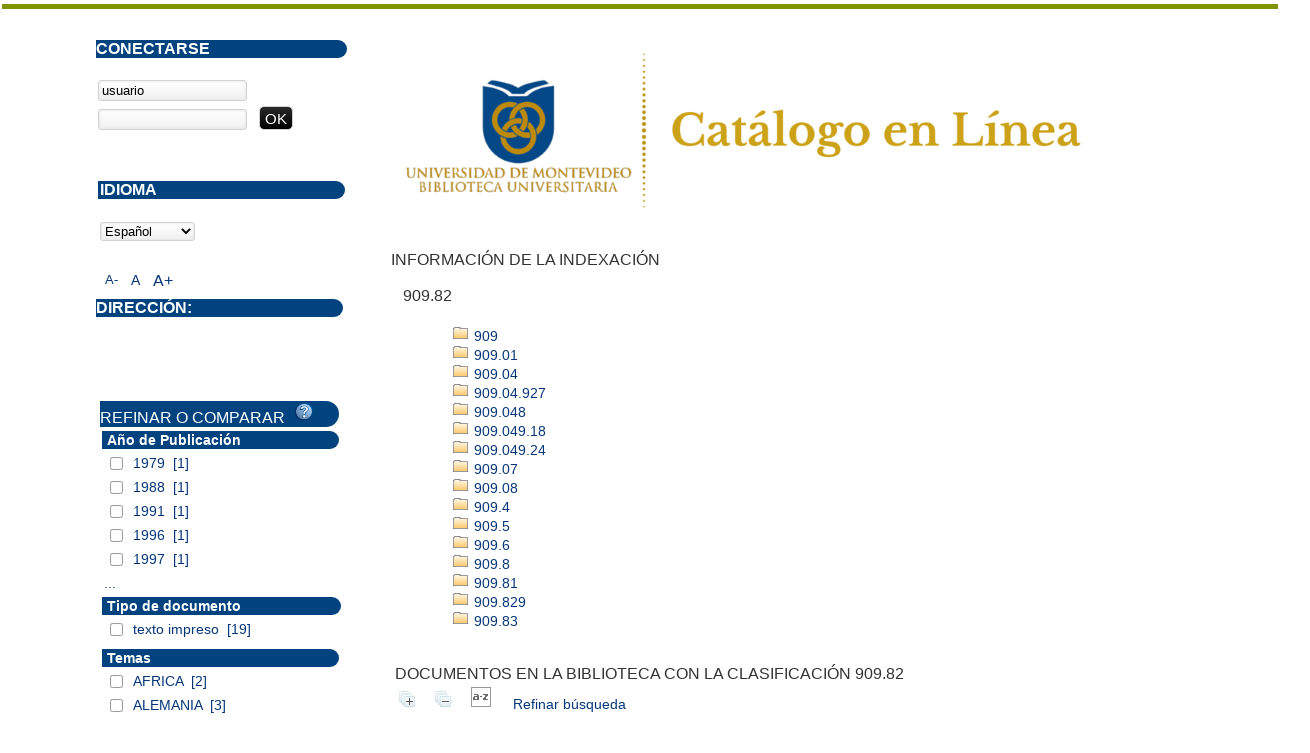

--- FILE ---
content_type: text/html; charset=iso-8859-1
request_url: https://opac.um.edu.uy/index.php?lvl=indexint_see&id=970
body_size: 14199
content:
<!DOCTYPE html PUBLIC "-//W3C//DTD XHTML 1.1//EN" "http://www.w3.org/TR/xhtml11/DTD/xhtml11.dtd">
<html xmlns="http://www.w3.org/1999/xhtml" xml:lang="fr" charset="iso-8859-1"><head><meta http-equiv="content-type" content="text/html; charset=iso-8859-1"><meta name="author" content="PMB Group"><meta name="keywords" content="OPAC, web, library, opensource, catalog, catalogue, catálogo, biblioteca, bibliothèque, mediateca, librería, médiathèque, pmb, phpmybibli"><meta name="description" content="Catálogo en línea ."><meta name="robots" content="all"><!--IE et son enfer de compatibilité--><meta http-equiv="X-UA-Compatible" content="IE=Edge"><meta name="viewport" content="width=device-width, initial-scale=1, maximum-scale=1"><title>Catálogo en línea </title><link rel="stylesheet" type="text/css" href="./styles/common/common.css?1490793538"><link rel="stylesheet" type="text/css" href="./styles/common/font-awesome.css?1490793538"><link rel="stylesheet" type="text/css" href="./styles/common/open-sans.css?1490793538"><link rel="stylesheet" type="text/css" href="./styles/common/record_display.css?1490793538"><link rel="stylesheet" type="text/css" href="./styles/um/um.css?1600787448"><!-- css_authentication --><link rel="SHORTCUT ICON" href="images/site/favicon.ico"><script type="text/javascript" src="includes/javascript/drag_n_drop.js"></script><script type="text/javascript" src="includes/javascript/handle_drop.js"></script><script type="text/javascript" src="includes/javascript/popup.js"></script><script type="text/javascript">
	  	if (!document.getElementsByClassName){ // pour ie
			document.getElementsByClassName = 
			function(nom_class){
				var items=new Array();
				var count=0;
				for (var i=0; i<document.getElementsByTagName('*').length; i++) {  
					if (document.getElementsByTagName('*').item(i).className == nom_class) {
						items[count++] = document.getElementsByTagName('*').item(i); 
				    }
				 }
				return items;
			 }
		}
		// Fonction a utilisier pour l'encodage des URLs en javascript
		function encode_URL(data){
			var docCharSet = document.characterSet ? document.characterSet : document.charset;
			if(docCharSet == "UTF-8"){
				return encodeURIComponent(data);
			}else{
				return escape(data);
			}
		}
	</script><link rel="stylesheet" type="text/css" href="./includes/javascript/dojo/dijit/themes/tundra/tundra.css"><script type="text/javascript">
	var dojoConfig = {
		parseOnLoad: true,
		locale: 'es-es',
		isDebug: false,
		usePlainJson: true,
		packages: [{
			name: 'pmbBase',
			location:'../../..'
		}],
		deps: ['apps/pmb/MessagesStore'],
		callback:function(MessagesStore){
			window.pmbDojo = {};
			pmbDojo.messages = new MessagesStore({url:'./ajax.php?module=ajax&categ=messages', directInit:false});
		
		},
	};
</script><script type="text/javascript" src="./includes/javascript/dojo/dojo/dojo.js"></script><script type="text/javascript">var opac_show_social_network =0;</script><script type="text/javascript" src="./includes/javascript/http_request.js"></script><!-- Enrichissement de notice en Ajax--><script type="text/javascript" src="./includes/javascript/enrichment.js"></script></head><body onload="window.defaultStatus='PMB: Acceso público';" id="pmbopac">
	<script type="text/javascript" src="./includes/javascript/tablist_ajax.js"></script><script type="text/javascript" src="./includes/javascript/tablist.js"></script><script type="text/javascript" src="./includes/javascript/misc.js"></script><div id="att" style="z-Index:1000"></div>
	<div id="container"><div id="main" style="visibility: visible; display: block;" fixed="yes"><div id="main_header"><div><a href="./index.php?"><img src="../images/site/5_trans.png"></a></div></div><div id="main_hors_footer">
						
<script type="text/javascript" src="./includes/javascript/auth_popup.js"></script><div id="navigator" fixed="yes">
<strong>A partir de esta página puede:</strong>
<table width="100%"><tr><td class="navig_actions_first_screen"><a href="./index.php?lvl=index" class="navig_etageres"><span>Volver a la pantalla de inicio con las estanterías virtuales...</span></a></td>
<td class="navig_empr_bt_show_compte"><a href="./empr.php" class="navig_etageres"><span>Su cuenta</span></a></td>
<td class="navig_search_help"><a href="./index.php?lvl=infopages&amp;pagesid=1"><span>Ayuda</span></a></td>
</tr></table></div><div id="resume_panier" class="empty" fixed="yes"></div><div id="intro_message"><div class="p2"></div></div><!-- fermeture de #navigator -->
<!-- $Id: gabarit.html,v 1.3.2.3 2016-07-07 07:58:57 jpermanne Exp $ -->

<style type="text/css">
.aut_display_table {
	display: table;
}

.aut_display_row {
	display: table-row;
}

.aut_display_cell {
	display: table-cell;
	padding-right: 5px;
}
</style><div id="aut_details">
		<h3><span>Información de la indexación</span></h3>
	<div id="aut_details_container">
		<div id="aut_see" class="aut_see">
			<table class="table_aut_see"><tr id="authority_container"><td>
						<div id="authority_display_table" class="aut_display_table">
								<div class="indexintlevel2">
											<h3>
		909.82
			</h3>
											<br><div style="margin-left:48px"><a href="./index.php?lvl=indexint_see&amp;id=386&amp;main="><img src="./images/folder.gif" border="0"> 909 </a><br><a href="./index.php?lvl=indexint_see&amp;id=805&amp;main="><img src="./images/folder.gif" border="0"> 909.01 </a><br><a href="./index.php?lvl=indexint_see&amp;id=4008&amp;main="><img src="./images/folder.gif" border="0"> 909.04 </a><br><a href="./index.php?lvl=indexint_see&amp;id=3886&amp;main="><img src="./images/folder.gif" border="0"> 909.04.927 </a><br><a href="./index.php?lvl=indexint_see&amp;id=1975&amp;main="><img src="./images/folder.gif" border="0"> 909.048 </a><br><a href="./index.php?lvl=indexint_see&amp;id=1932&amp;main="><img src="./images/folder.gif" border="0"> 909.049.18 </a><br><a href="./index.php?lvl=indexint_see&amp;id=1597&amp;main="><img src="./images/folder.gif" border="0"> 909.049.24 </a><br><a href="./index.php?lvl=indexint_see&amp;id=2510&amp;main="><img src="./images/folder.gif" border="0"> 909.07 </a><br><a href="./index.php?lvl=indexint_see&amp;id=1027&amp;main="><img src="./images/folder.gif" border="0"> 909.08 </a><br><a href="./index.php?lvl=indexint_see&amp;id=3564&amp;main="><img src="./images/folder.gif" border="0"> 909.4 </a><br><a href="./index.php?lvl=indexint_see&amp;id=2825&amp;main="><img src="./images/folder.gif" border="0"> 909.5 </a><br><a href="./index.php?lvl=indexint_see&amp;id=3563&amp;main="><img src="./images/folder.gif" border="0"> 909.6 </a><br><a href="./index.php?lvl=indexint_see&amp;id=685&amp;main="><img src="./images/folder.gif" border="0"> 909.8 </a><br><a href="./index.php?lvl=indexint_see&amp;id=447&amp;main="><img src="./images/folder.gif" border="0"> 909.81 </a><br><a href="./index.php?lvl=indexint_see&amp;id=2182&amp;main="><img src="./images/folder.gif" border="0"> 909.829 </a><br><a href="./index.php?lvl=indexint_see&amp;id=1861&amp;main="><img src="./images/folder.gif" border="0"> 909.83 </a><br></div>
																																											<div class="aut_display_row indexing_concepts">	
										
									</div>
									
																	<div class="aut_display_row concepts_composed">	
										
									</div>
																															
	</div>
						</div>
					</td>
				</tr></table></div>
					<div id="aut_details_liste">
				<h3><span class="aut_details_liste_titre">Documentos en la biblioteca con la clasificación 909.82</span></h3><div id="resultatrech_liste"><span class="expandAll"><a href="javascript:expandAll_ajax(1);"><img class="img_plusplus" src="./images/expand_all.gif" border="0" id="expandall"></a></span><span class="espaceResultSearch"> </span><span class="collapseAll"><a href="javascript:collapseAll()"><img class="img_moinsmoins" src="./images/collapse_all.gif" border="0" id="collapseall"></a></span><span class="espaceResultSearch"> </span><script type="text/javascript" src="./includes/javascript/select.js"></script><script>
							var ajax_get_sort=new http_request();

							function get_sort_content(del_sort, ids) {
								var url = './ajax.php?module=ajax&categ=sort&sub=get_sort&raz_sort='+(typeof(del_sort) != 'undefined' ? del_sort : '')+'&suppr_ids='+(typeof(ids) != 'undefined' ? ids : '')+'&page_en_cours=lvl%3Dindexint_see%26id%3D970';
								  ajax_get_sort.request(url,0,'',1,show_sort_content,0,0);
							}

							function show_sort_content(response) {
								document.getElementById('frame_notice_preview').innerHTML=ajax_get_sort.get_text();
								var tags = document.getElementById('frame_notice_preview').getElementsByTagName('script');
					       		for(var i=0;i<tags.length;i++){
									window.eval(tags[i].text);
					        	}
							}
							function kill_sort_frame() {
								var sort_view=document.getElementById('frame_notice_preview');
								if (sort_view)
									sort_view.parentNode.removeChild(sort_view);
							}
						</script><span class="triSelector"><a onclick="show_layer(); get_sort_content();" alt="Selecciones disponibles" title="Selecciones disponibles" style="cursor : pointer;"><img src="./images/orderby_az.gif" align="bottom" hspace="3" border="0" id="sort_icon"></a></span><form name="mc_values" action="./index.php?lvl=more_results" style="display:none" method="post">
<input type="hidden" name="search[]" value="s_4"><input type="hidden" name="inter_0_s_4" value=""><input type="hidden" name="op_0_s_4" value="EQ"><input type="hidden" name="field_0_s_4[]" value='a:2:{s:17:"serialized_search";s:21:"a:1:{s:6:"SEARCH";N;}";s:11:"search_type";s:20:"search_simple_fields";}'><input type="hidden" name="page" value="1"></form><span class="espaceResultSearch">  </span><span class="affiner_recherche"><a href="./index.php?search_type_asked=extended_search&amp;mode_aff=aff_module" title="Refinar búsqueda">Refinar búsqueda</a></span><blockquote>

				<div id="el95584Parent" class="notice-parent">
				
	    		<img class="img_plus" src="./getgif.php?nomgif=plus" name="imEx" id="el95584Img" title="+ info" border="0" onclick="expandBase('el95584', true);  return false;" hspace="3"><img src="https://opac.um.edu.uy/images/icon_a_16x16.gif" alt="Monograph: texto impreso" title="Monograph: texto impreso"><span class="notice-heada" draggable="yes" dragtype="notice" id="drag_noti_95584"><span class="statutnot1"></span><span notice="95584" class="header_title">21 lecciones para el siglo XXI</span><span class="header_authors"> / Yuval Noah Harari</span><span class="Z3988" title="ctx_ver=Z39.88-2004&amp;rft_val_fmt=info%3Aofi%2Ffmt%3Akev%3Amtx%3Abook&amp;rft.genre=book&amp;rft.btitle=21%20lecciones%20para%20el%20siglo%20XXI&amp;rft.title=21%20lecciones%20para%20el%20siglo%20XXI&amp;rft.isbn=978-1-949061-00-0&amp;rft.tpages=398%20p.&amp;rft.date=2018&amp;rft_id=&amp;rft.pub=Penguin%20Random%20House&amp;rft.place=Barcelona&amp;rft.aulast=Harari&amp;rft.aufirst=Yuval%20Noah"></span></span>
	    		<br></div>
				<div id="el95584Child" class="notice-child" style="margin-bottom:6px;display:none;" token="1fc3da955e8f53c24f3e043d7cd9b6f8" datetime="1764071214"><table width="100%"><tr><td valign="top">
		<ul id="onglets_isbd_public95584" class="onglets_isbd_public"><li id="onglet_public95584" class="isbd_public_active"><a href="#" title="Publico" onclick="show_what('PUBLIC', '95584'); return false;">Público</a></li>
				<li id="onglet_isbd95584" class="isbd_public_inactive"><a href="#" title="ISBD" onclick="show_what('ISBD', '95584'); return false;">ISBD</a></li>
				
		    	
			</ul><div class="row"></div>
			<div id="div_public95584" style="display:block;"><table><tr class="tr_title"><td align="right" class="bg-grey"><span class="etiq_champ">Título :</span></td><td><span class="public_title">21 lecciones para el siglo XXI</span></td></tr><tr class="tr_typdoc"><td align="right" class="bg-grey"><span class="etiq_champ">Tipo de documento:</span></td><td>texto impreso</td></tr><tr class="tr_auteurs"><td align="right" class="bg-grey"><span class="etiq_champ">Autores:</span></td><td><a href="./index.php?lvl=author_see&amp;id=31361">Yuval Noah Harari</a></td></tr><tr class="tr_ed1"><td align="right" class="bg-grey"><span class="etiq_champ">Editorial:</span></td><td><a href="./index.php?lvl=publisher_see&amp;id=6313">Barcelona : Penguin Random House</a></td></tr><tr class="tr_year"><td align="right" class="bg-grey"><span class="etiq_champ">Fecha de publicación:</span></td><td>2018</td></tr><tr class="tr_npages"><td align="right" class="bg-grey"><span class="etiq_champ">Número de páginas:</span></td><td>398 p.</td></tr><tr class="tr_code"><td align="right" class="bg-grey"><span class="etiq_champ">ISBN/ISSN/DL:</span></td><td>978-1-949061-00-0</td></tr><tr class="tr_langues"><td align="right" class="bg-grey"><span class="etiq_champ">Idioma :</span></td><td>Español</td></tr><tr class="tr_categ"><td align="right" class="bg-grey"><span class="etiq_champ">Temas:</span></td><td><a href="./index.php?lvl=categ_see&amp;id=2495">CIVILIZACION MODERNA</a><br><a href="./index.php?lvl=categ_see&amp;id=1827">POLITICA MUNDIAL</a><br><a href="./index.php?lvl=categ_see&amp;id=12">SIGLO XXI</a><br></td></tr><tr class="tr_indexint"><td align="right" class="bg-grey"><span class="etiq_champ">Clasificación:</span></td><td><a href="./index.php?lvl=indexint_see&amp;id=970">909.82</a> <span></span></td></tr><tr class="tr_permalink"><td align="right" class="bg-grey"><span class="etiq_champ">Enlace permanente a este registro:</span></td><td><a href="https://opac.um.edu.uy/index.php?lvl=notice_display&amp;id=95584">https://opac.um.edu.uy/index.php?lvl=notice_display&amp;id=95584</a></td></tr></table></div>
	  		<div id="div_isbd95584" style="display:none;">21 lecciones para el siglo XXI [texto impreso] / <a href="./index.php?lvl=author_see&amp;id=31361">Yuval Noah Harari</a> . - <a href="./index.php?lvl=publisher_see&amp;id=6313">Barcelona : Penguin Random House</a>, 2018 . - 398 p.<br><b>ISBN</b> : 978-1-949061-00-0<br><span class="etiq_champ">Idioma</span> : Español<table><tr class="tr_categ"><td align="right" class="bg-grey"><span class="etiq_champ">Temas:</span></td><td><a href="./index.php?lvl=categ_see&amp;id=2495">CIVILIZACION MODERNA</a><br><a href="./index.php?lvl=categ_see&amp;id=1827">POLITICA MUNDIAL</a><br><a href="./index.php?lvl=categ_see&amp;id=12">SIGLO XXI</a><br></td></tr><tr class="tr_indexint"><td align="right" class="bg-grey"><span class="etiq_champ">Clasificación:</span></td><td><a href="./index.php?lvl=indexint_see&amp;id=970">909.82</a> <span></span></td></tr><tr class="tr_permalink"><td align="right" class="bg-grey"><span class="etiq_champ">Enlace permanente a este registro:</span></td><td><a href="https://opac.um.edu.uy/index.php?lvl=notice_display&amp;id=95584">https://opac.um.edu.uy/index.php?lvl=notice_display&amp;id=95584</a></td></tr></table></div></td><td valign="top" align="right"><img class="vignetteimg" src="https://opac.um.edu.uy/images/vide.png" title="21 lecciones para el siglo XXI" align="right" hspace="4" vspace="2" isbn="9781949061000" url_image="https://opac.um.edu.uy/getimage.php?url_image=&amp;noticecode=!!noticecode!!&amp;vigurl=images%2Fsite%2Fportadas%2F046804.jpg" vigurl="images/site/portadas/046804.jpg" alt="vignette"></td></tr></table><h3>Reserva</h3><a href="#" onclick="if(confirm('¿Realmente desea reservar este documento?')){w=window.open('./do_resa.php?lvl=resa&amp;id_notice=95584&amp;id_bulletin=0&amp;oresa=popup','doresa','scrollbars=yes,width=500,height=600,menubar=0,resizable=yes'); w.focus(); return false;}else return false;" id="bt_resa">Reservar este documento</a><br><h3><span id="titre_exemplaires">Ejemplares</span></h3>
<table cellpadding="2" class="exemplaires" width="100%"><tr class="thead"><th class="expl_header_expl_cb">Inventario</th><th class="expl_header_expl_cote">Ubicación en el estante</th><th class="expl_header_tdoc_libelle">Tipo de medio</th><th class="expl_header_section_libelle">Sección</th><th class="expl_header_location_libelle">Ubicación</th><th class="expl_header_statut">Estado</th></tr><tr class="even item_expl expl_available"><td class="expl_cb">046804</td><td class="expl_cote">909.82 HARv</td><td class="tdoc_libelle">Libro</td><td class="section_libelle">Colección</td><td class="location_libelle">Biblioteca Carrasco</td><td class="expl_situation"><strong>Disponible</strong> </td></tr></table></div>
				<div id="el9891Parent" class="notice-parent">
				
	    		<img class="img_plus" src="./getgif.php?nomgif=plus" name="imEx" id="el9891Img" title="+ info" border="0" onclick="expandBase('el9891', true);  return false;" hspace="3"><img src="https://opac.um.edu.uy/images/icon_a_16x16.gif" alt="Monograph: texto impreso" title="Monograph: texto impreso"><span class="notice-heada" draggable="yes" dragtype="notice" id="drag_noti_9891"><span class="statutnot1"></span><span notice="9891" class="header_title">Años interesantes : una vida en el siglo XX.</span><span class="header_authors"> / Eric Hobsbawm</span><span class="Z3988" title="ctx_ver=Z39.88-2004&amp;rft_val_fmt=info%3Aofi%2Ffmt%3Akev%3Amtx%3Abook&amp;rft.genre=book&amp;rft.btitle=A%C3%B1os%20interesantes%20%3A%20una%20vida%20en%20el%20siglo%20XX.&amp;rft.title=A%C3%B1os%20interesantes%20%3A%20una%20vida%20en%20el%20siglo%20XX.&amp;rft.isbn=978-987-9317-13-6&amp;rft.tpages=407%20p&amp;rft.date=2003&amp;rft_id=&amp;rft.pub=Cr%C3%ADtica&amp;rft.place=Buenos%20Aires&amp;rft.aulast=Hobsbawm&amp;rft.aufirst=Eric"></span></span>
	    		<br></div>
				<div id="el9891Child" class="notice-child" style="margin-bottom:6px;display:none;" token="7ec993ea54326388a9147dca3eb04505" datetime="1764071214"><table width="100%"><tr><td>
		<ul id="onglets_isbd_public9891" class="onglets_isbd_public"><li id="onglet_public9891" class="isbd_public_active"><a href="#" title="Publico" onclick="show_what('PUBLIC', '9891'); return false;">Público</a></li>
				<li id="onglet_isbd9891" class="isbd_public_inactive"><a href="#" title="ISBD" onclick="show_what('ISBD', '9891'); return false;">ISBD</a></li>
				
		    	
			</ul><div class="row"></div>
			<div id="div_public9891" style="display:block;"><table><tr class="tr_title"><td align="right" class="bg-grey"><span class="etiq_champ">Título :</span></td><td><span class="public_title">Años interesantes : una vida en el siglo XX.</span></td></tr><tr class="tr_typdoc"><td align="right" class="bg-grey"><span class="etiq_champ">Tipo de documento:</span></td><td>texto impreso</td></tr><tr class="tr_auteurs"><td align="right" class="bg-grey"><span class="etiq_champ">Autores:</span></td><td><a href="./index.php?lvl=author_see&amp;id=4095">Eric Hobsbawm</a></td></tr><tr class="tr_ed1"><td align="right" class="bg-grey"><span class="etiq_champ">Editorial:</span></td><td><a href="./index.php?lvl=publisher_see&amp;id=1638">Buenos Aires : Crítica</a></td></tr><tr class="tr_year"><td align="right" class="bg-grey"><span class="etiq_champ">Fecha de publicación:</span></td><td>2003</td></tr><tr class="tr_npages"><td align="right" class="bg-grey"><span class="etiq_champ">Número de páginas:</span></td><td>407 p</td></tr><tr class="tr_code"><td align="right" class="bg-grey"><span class="etiq_champ">ISBN/ISSN/DL:</span></td><td>978-987-9317-13-6</td></tr><tr class="tr_ngen"><td align="right" class="bg-grey"><span class="etiq_champ">Nota general:</span></td><td>Traducción de Juan Rabasseda-Gascón.</td></tr><tr class="tr_langues"><td align="right" class="bg-grey"><span class="etiq_champ">Idioma :</span></td><td>Español</td></tr><tr class="tr_categ"><td align="right" class="bg-grey"><span class="etiq_champ">Temas:</span></td><td><a href="./index.php?lvl=categ_see&amp;id=10">ALEMANIA</a><br><a href="./index.php?lvl=categ_see&amp;id=29">AMERICA DEL SUR</a><br><a href="./index.php?lvl=categ_see&amp;id=2625">AUTOBIOGRAFIA</a><br><a href="./index.php?lvl=categ_see&amp;id=879">COMUNISMO</a><br><a href="./index.php?lvl=categ_see&amp;id=40">ESTADOS UNIDOS</a><br><a href="./index.php?lvl=categ_see&amp;id=2123">FASCISMO</a><br><a href="./index.php?lvl=categ_see&amp;id=466">GUERRA FRIA</a><br><a href="./index.php?lvl=categ_see&amp;id=4">HISTORIA</a><br><a href="./index.php?lvl=categ_see&amp;id=144">REINO UNIDO</a><br><a href="./index.php?lvl=categ_see&amp;id=11">SIGLO XX</a><br></td></tr><tr class="tr_indexint"><td align="right" class="bg-grey"><span class="etiq_champ">Clasificación:</span></td><td><a href="./index.php?lvl=indexint_see&amp;id=970">909.82</a> <span></span></td></tr><tr class="tr_permalink"><td align="right" class="bg-grey"><span class="etiq_champ">Enlace permanente a este registro:</span></td><td><a href="https://opac.um.edu.uy/index.php?lvl=notice_display&amp;id=9891">https://opac.um.edu.uy/index.php?lvl=notice_display&amp;id=9891</a></td></tr></table></div>
	  		<div id="div_isbd9891" style="display:none;">Años interesantes : una vida en el siglo XX. [texto impreso] / <a href="./index.php?lvl=author_see&amp;id=4095">Eric Hobsbawm</a> . - <a href="./index.php?lvl=publisher_see&amp;id=1638">Buenos Aires : Crítica</a>, 2003 . - 407 p.<br><b>ISBN</b> : 978-987-9317-13-6<br>Traducción de Juan Rabasseda-Gascón.<br><span class="etiq_champ">Idioma</span> : Español<table><tr class="tr_categ"><td align="right" class="bg-grey"><span class="etiq_champ">Temas:</span></td><td><a href="./index.php?lvl=categ_see&amp;id=10">ALEMANIA</a><br><a href="./index.php?lvl=categ_see&amp;id=29">AMERICA DEL SUR</a><br><a href="./index.php?lvl=categ_see&amp;id=2625">AUTOBIOGRAFIA</a><br><a href="./index.php?lvl=categ_see&amp;id=879">COMUNISMO</a><br><a href="./index.php?lvl=categ_see&amp;id=40">ESTADOS UNIDOS</a><br><a href="./index.php?lvl=categ_see&amp;id=2123">FASCISMO</a><br><a href="./index.php?lvl=categ_see&amp;id=466">GUERRA FRIA</a><br><a href="./index.php?lvl=categ_see&amp;id=4">HISTORIA</a><br><a href="./index.php?lvl=categ_see&amp;id=144">REINO UNIDO</a><br><a href="./index.php?lvl=categ_see&amp;id=11">SIGLO XX</a><br></td></tr><tr class="tr_indexint"><td align="right" class="bg-grey"><span class="etiq_champ">Clasificación:</span></td><td><a href="./index.php?lvl=indexint_see&amp;id=970">909.82</a> <span></span></td></tr><tr class="tr_permalink"><td align="right" class="bg-grey"><span class="etiq_champ">Enlace permanente a este registro:</span></td><td><a href="https://opac.um.edu.uy/index.php?lvl=notice_display&amp;id=9891">https://opac.um.edu.uy/index.php?lvl=notice_display&amp;id=9891</a></td></tr></table></div></td></tr></table><h3>Reserva</h3><a href="#" onclick="if(confirm('¿Realmente desea reservar este documento?')){w=window.open('./do_resa.php?lvl=resa&amp;id_notice=9891&amp;id_bulletin=0&amp;oresa=popup','doresa','scrollbars=yes,width=500,height=600,menubar=0,resizable=yes'); w.focus(); return false;}else return false;" id="bt_resa">Reservar este documento</a><br><h3><span id="titre_exemplaires">Ejemplares</span></h3>
<table cellpadding="2" class="exemplaires" width="100%"><tr class="thead"><th class="expl_header_expl_cb">Inventario</th><th class="expl_header_expl_cote">Ubicación en el estante</th><th class="expl_header_tdoc_libelle">Tipo de medio</th><th class="expl_header_section_libelle">Sección</th><th class="expl_header_location_libelle">Ubicación</th><th class="expl_header_statut">Estado</th></tr><tr class="even item_expl expl_available"><td class="expl_cb">029029</td><td class="expl_cote">909.82 HOBa</td><td class="tdoc_libelle">Libro</td><td class="section_libelle">Colección</td><td class="location_libelle">Biblioteca Central</td><td class="expl_situation"><strong>Disponible</strong> </td></tr></table></div>
				<div id="el10387Parent" class="notice-parent">
				
	    		<img class="img_plus" src="./getgif.php?nomgif=plus" name="imEx" id="el10387Img" title="+ info" border="0" onclick="expandBase('el10387', true);  return false;" hspace="3"><img src="https://opac.um.edu.uy/images/icon_a_16x16.gif" alt="Monograph: texto impreso" title="Monograph: texto impreso"><span class="notice-heada" draggable="yes" dragtype="notice" id="drag_noti_10387"><span class="statutnot1"></span><span notice="10387" class="header_title">El mundo después de la segunda guerra mundial.</span><span class="header_authors"> / Ricardo M. Martín de la Guardia</span><span class="Z3988" title="ctx_ver=Z39.88-2004&amp;rft_val_fmt=info%3Aofi%2Ffmt%3Akev%3Amtx%3Abook&amp;rft.genre=book&amp;rft.btitle=El%20mundo%20despu%C3%A9s%20de%20la%20segunda%20guerra%20mundial.&amp;rft.title=El%20mundo%20despu%C3%A9s%20de%20la%20segunda%20guerra%20mundial.&amp;rft.isbn=978-84-460-1205-4&amp;rft.tpages=87%20p&amp;rft.date=1999&amp;rft_id=&amp;rft.pub=Akal&amp;rft.place=Madrid&amp;rft.aulast=Mart%C3%ADn%20de%20la%20Guardia&amp;rft.aufirst=Ricardo%20M.&amp;rft.aulast=P%C3%A9rez%20S%C3%A1nchez&amp;rft.aufirst=Guillermo%20A."></span></span>
	    		<br></div>
				<div id="el10387Child" class="notice-child" style="margin-bottom:6px;display:none;" token="ba482be55c8abd2a84f06045477ee070" datetime="1764071214"><table width="100%"><tr><td>
		<ul id="onglets_isbd_public10387" class="onglets_isbd_public"><li id="onglet_public10387" class="isbd_public_active"><a href="#" title="Publico" onclick="show_what('PUBLIC', '10387'); return false;">Público</a></li>
				<li id="onglet_isbd10387" class="isbd_public_inactive"><a href="#" title="ISBD" onclick="show_what('ISBD', '10387'); return false;">ISBD</a></li>
				
		    	
			</ul><div class="row"></div>
			<div id="div_public10387" style="display:block;"><table><tr class="tr_title"><td align="right" class="bg-grey"><span class="etiq_champ">Título :</span></td><td><span class="public_title">El mundo después de la segunda guerra mundial.</span></td></tr><tr class="tr_typdoc"><td align="right" class="bg-grey"><span class="etiq_champ">Tipo de documento:</span></td><td>texto impreso</td></tr><tr class="tr_auteurs"><td align="right" class="bg-grey"><span class="etiq_champ">Autores:</span></td><td><a href="./index.php?lvl=author_see&amp;id=9884">Ricardo M. Martín de la Guardia</a> ; <a href="./index.php?lvl=author_see&amp;id=9885">Guillermo A. Pérez Sánchez</a></td></tr><tr class="tr_ed1"><td align="right" class="bg-grey"><span class="etiq_champ">Editorial:</span></td><td><a href="./index.php?lvl=publisher_see&amp;id=61">Madrid : Akal</a></td></tr><tr class="tr_year"><td align="right" class="bg-grey"><span class="etiq_champ">Fecha de publicación:</span></td><td>1999</td></tr><tr class="tr_npages"><td align="right" class="bg-grey"><span class="etiq_champ">Número de páginas:</span></td><td>87 p</td></tr><tr class="tr_code"><td align="right" class="bg-grey"><span class="etiq_champ">ISBN/ISSN/DL:</span></td><td>978-84-460-1205-4</td></tr><tr class="tr_langues"><td align="right" class="bg-grey"><span class="etiq_champ">Idioma :</span></td><td>Español</td></tr><tr class="tr_categ"><td align="right" class="bg-grey"><span class="etiq_champ">Temas:</span></td><td><a href="./index.php?lvl=categ_see&amp;id=1394">COMUNIDAD ECONOMICA EUROPEA</a><br><a href="./index.php?lvl=categ_see&amp;id=879">COMUNISMO</a><br><a href="./index.php?lvl=categ_see&amp;id=48">EUROPA</a><br><a href="./index.php?lvl=categ_see&amp;id=466">GUERRA FRIA</a><br><a href="./index.php?lvl=categ_see&amp;id=4">HISTORIA</a><br><a href="./index.php?lvl=categ_see&amp;id=1639">HISTORIA CONTEMPORANEA</a><br><a href="./index.php?lvl=categ_see&amp;id=324">INTEGRACION ECONOMICA</a><br><a href="./index.php?lvl=categ_see&amp;id=171">INTEGRACION REGIONAL</a><br><a href="./index.php?lvl=categ_see&amp;id=63">ONU</a><br><a href="./index.php?lvl=categ_see&amp;id=319">POLITICA</a><br><a href="./index.php?lvl=categ_see&amp;id=45">RELACIONES INTERNACIONALES</a><br><a href="./index.php?lvl=categ_see&amp;id=1159">RUSIA</a><br></td></tr><tr class="tr_indexint"><td align="right" class="bg-grey"><span class="etiq_champ">Clasificación:</span></td><td><a href="./index.php?lvl=indexint_see&amp;id=970">909.82</a> <span></span></td></tr><tr class="tr_permalink"><td align="right" class="bg-grey"><span class="etiq_champ">Enlace permanente a este registro:</span></td><td><a href="https://opac.um.edu.uy/index.php?lvl=notice_display&amp;id=10387">https://opac.um.edu.uy/index.php?lvl=notice_display&amp;id=10387</a></td></tr></table></div>
	  		<div id="div_isbd10387" style="display:none;">El mundo después de la segunda guerra mundial. [texto impreso] / <a href="./index.php?lvl=author_see&amp;id=9884">Ricardo M. Martín de la Guardia</a> ; <a href="./index.php?lvl=author_see&amp;id=9885">Guillermo A. Pérez Sánchez</a> . - <a href="./index.php?lvl=publisher_see&amp;id=61">Madrid : Akal</a>, 1999 . - 87 p.<br><b>ISBN</b> : 978-84-460-1205-4<br><span class="etiq_champ">Idioma</span> : Español<table><tr class="tr_categ"><td align="right" class="bg-grey"><span class="etiq_champ">Temas:</span></td><td><a href="./index.php?lvl=categ_see&amp;id=1394">COMUNIDAD ECONOMICA EUROPEA</a><br><a href="./index.php?lvl=categ_see&amp;id=879">COMUNISMO</a><br><a href="./index.php?lvl=categ_see&amp;id=48">EUROPA</a><br><a href="./index.php?lvl=categ_see&amp;id=466">GUERRA FRIA</a><br><a href="./index.php?lvl=categ_see&amp;id=4">HISTORIA</a><br><a href="./index.php?lvl=categ_see&amp;id=1639">HISTORIA CONTEMPORANEA</a><br><a href="./index.php?lvl=categ_see&amp;id=324">INTEGRACION ECONOMICA</a><br><a href="./index.php?lvl=categ_see&amp;id=171">INTEGRACION REGIONAL</a><br><a href="./index.php?lvl=categ_see&amp;id=63">ONU</a><br><a href="./index.php?lvl=categ_see&amp;id=319">POLITICA</a><br><a href="./index.php?lvl=categ_see&amp;id=45">RELACIONES INTERNACIONALES</a><br><a href="./index.php?lvl=categ_see&amp;id=1159">RUSIA</a><br></td></tr><tr class="tr_indexint"><td align="right" class="bg-grey"><span class="etiq_champ">Clasificación:</span></td><td><a href="./index.php?lvl=indexint_see&amp;id=970">909.82</a> <span></span></td></tr><tr class="tr_permalink"><td align="right" class="bg-grey"><span class="etiq_champ">Enlace permanente a este registro:</span></td><td><a href="https://opac.um.edu.uy/index.php?lvl=notice_display&amp;id=10387">https://opac.um.edu.uy/index.php?lvl=notice_display&amp;id=10387</a></td></tr></table></div></td></tr></table><h3>Reserva</h3><a href="#" onclick="if(confirm('¿Realmente desea reservar este documento?')){w=window.open('./do_resa.php?lvl=resa&amp;id_notice=10387&amp;id_bulletin=0&amp;oresa=popup','doresa','scrollbars=yes,width=500,height=600,menubar=0,resizable=yes'); w.focus(); return false;}else return false;" id="bt_resa">Reservar este documento</a><br><h3><span id="titre_exemplaires">Ejemplares</span></h3>
<table cellpadding="2" class="exemplaires" width="100%"><tr class="thead"><th class="expl_header_expl_cb">Inventario</th><th class="expl_header_expl_cote">Ubicación en el estante</th><th class="expl_header_tdoc_libelle">Tipo de medio</th><th class="expl_header_section_libelle">Sección</th><th class="expl_header_location_libelle">Ubicación</th><th class="expl_header_statut">Estado</th></tr><tr class="even item_expl expl_available"><td class="expl_cb">030852</td><td class="expl_cote">909.82 MARm</td><td class="tdoc_libelle">Libro</td><td class="section_libelle">Colección</td><td class="location_libelle">Biblioteca Central</td><td class="expl_situation"><strong>Disponible</strong> </td></tr></table></div>
				<div id="el21724Parent" class="notice-parent">
				
	    		<img class="img_plus" src="./getgif.php?nomgif=plus" name="imEx" id="el21724Img" title="+ info" border="0" onclick="expandBase('el21724', true);  return false;" hspace="3"><img src="https://opac.um.edu.uy/images/icon_a_16x16.gif" alt="Monograph: texto impreso" title="Monograph: texto impreso"><span class="notice-heada" draggable="yes" dragtype="notice" id="drag_noti_21724"><span class="statutnot1"></span><span notice="21724" class="header_title">El mundo en el siglo XX</span><span class="header_authors"> / Daniel R. Brower</span><span class="Z3988" title="ctx_ver=Z39.88-2004&amp;rft_val_fmt=info%3Aofi%2Ffmt%3Akev%3Amtx%3Abook&amp;rft.genre=book&amp;rft.btitle=El%20mundo%20en%20el%20siglo%20XX&amp;rft.title=El%20mundo%20en%20el%20siglo%20XX%20%3A%20la%20era%20de%20la%20guerra%20global%20y%20la%20revoluci%C3%B3n&amp;rft.tpages=457%20p&amp;rft.date=1988&amp;rft_id=&amp;rft.pub=Ediciones%20Prisma&amp;rft.place=M%C3%A9xico%2C%20D.F.&amp;rft.aulast=Brower&amp;rft.aufirst=Daniel%20R."></span></span>
	    		<br></div>
				<div id="el21724Child" class="notice-child" style="margin-bottom:6px;display:none;" token="b6d34410c06d7db6bc88d991e8ce9df1" datetime="1764071214"><table width="100%"><tr><td valign="top">
		<ul id="onglets_isbd_public21724" class="onglets_isbd_public"><li id="onglet_public21724" class="isbd_public_active"><a href="#" title="Publico" onclick="show_what('PUBLIC', '21724'); return false;">Público</a></li>
				<li id="onglet_isbd21724" class="isbd_public_inactive"><a href="#" title="ISBD" onclick="show_what('ISBD', '21724'); return false;">ISBD</a></li>
				
		    	
			</ul><div class="row"></div>
			<div id="div_public21724" style="display:block;"><table><tr class="tr_title"><td align="right" class="bg-grey"><span class="etiq_champ">Título :</span></td><td><span class="public_title">El mundo en el siglo XX : la era de la guerra global y la revolución</span></td></tr><tr class="tr_typdoc"><td align="right" class="bg-grey"><span class="etiq_champ">Tipo de documento:</span></td><td>texto impreso</td></tr><tr class="tr_auteurs"><td align="right" class="bg-grey"><span class="etiq_champ">Autores:</span></td><td><a href="./index.php?lvl=author_see&amp;id=18062">Daniel R. Brower</a></td></tr><tr class="tr_ed1"><td align="right" class="bg-grey"><span class="etiq_champ">Editorial:</span></td><td><a href="./index.php?lvl=publisher_see&amp;id=2718">México, D.F. : Ediciones Prisma</a></td></tr><tr class="tr_year"><td align="right" class="bg-grey"><span class="etiq_champ">Fecha de publicación:</span></td><td>1988</td></tr><tr class="tr_npages"><td align="right" class="bg-grey"><span class="etiq_champ">Número de páginas:</span></td><td>457 p</td></tr><tr class="tr_langues"><td align="right" class="bg-grey"><span class="etiq_champ">Idioma :</span></td><td>Español</td></tr><tr class="tr_categ"><td align="right" class="bg-grey"><span class="etiq_champ">Temas:</span></td><td><a href="./index.php?lvl=categ_see&amp;id=494">AFRICA</a><br><a href="./index.php?lvl=categ_see&amp;id=29">AMERICA DEL SUR</a><br><a href="./index.php?lvl=categ_see&amp;id=612">ASIA</a><br><a href="./index.php?lvl=categ_see&amp;id=48">EUROPA</a><br><a href="./index.php?lvl=categ_see&amp;id=466">GUERRA FRIA</a><br><a href="./index.php?lvl=categ_see&amp;id=164">GUERRA MUNDIAL (1914-1918)</a><br><a href="./index.php?lvl=categ_see&amp;id=146">GUERRA MUNDIAL (1939-1945)</a><br><a href="./index.php?lvl=categ_see&amp;id=4">HISTORIA</a><br><a href="./index.php?lvl=categ_see&amp;id=1639">HISTORIA CONTEMPORANEA</a><br><a href="./index.php?lvl=categ_see&amp;id=881">REVOLUCIONES</a><br><a href="./index.php?lvl=categ_see&amp;id=1159">RUSIA</a><br><a href="./index.php?lvl=categ_see&amp;id=11">SIGLO XX</a><br></td></tr><tr class="tr_indexint"><td align="right" class="bg-grey"><span class="etiq_champ">Clasificación:</span></td><td><a href="./index.php?lvl=indexint_see&amp;id=970">909.82</a> <span></span></td></tr><tr class="tr_permalink"><td align="right" class="bg-grey"><span class="etiq_champ">Enlace permanente a este registro:</span></td><td><a href="https://opac.um.edu.uy/index.php?lvl=notice_display&amp;id=21724">https://opac.um.edu.uy/index.php?lvl=notice_display&amp;id=21724</a></td></tr></table></div>
	  		<div id="div_isbd21724" style="display:none;">El mundo en el siglo XX : la era de la guerra global y la revolución [texto impreso] / <a href="./index.php?lvl=author_see&amp;id=18062">Daniel R. Brower</a> . - <a href="./index.php?lvl=publisher_see&amp;id=2718">México, D.F. : Ediciones Prisma</a>, 1988 . - 457 p.<br><span class="etiq_champ">Idioma</span> : Español<table><tr class="tr_categ"><td align="right" class="bg-grey"><span class="etiq_champ">Temas:</span></td><td><a href="./index.php?lvl=categ_see&amp;id=494">AFRICA</a><br><a href="./index.php?lvl=categ_see&amp;id=29">AMERICA DEL SUR</a><br><a href="./index.php?lvl=categ_see&amp;id=612">ASIA</a><br><a href="./index.php?lvl=categ_see&amp;id=48">EUROPA</a><br><a href="./index.php?lvl=categ_see&amp;id=466">GUERRA FRIA</a><br><a href="./index.php?lvl=categ_see&amp;id=164">GUERRA MUNDIAL (1914-1918)</a><br><a href="./index.php?lvl=categ_see&amp;id=146">GUERRA MUNDIAL (1939-1945)</a><br><a href="./index.php?lvl=categ_see&amp;id=4">HISTORIA</a><br><a href="./index.php?lvl=categ_see&amp;id=1639">HISTORIA CONTEMPORANEA</a><br><a href="./index.php?lvl=categ_see&amp;id=881">REVOLUCIONES</a><br><a href="./index.php?lvl=categ_see&amp;id=1159">RUSIA</a><br><a href="./index.php?lvl=categ_see&amp;id=11">SIGLO XX</a><br></td></tr><tr class="tr_indexint"><td align="right" class="bg-grey"><span class="etiq_champ">Clasificación:</span></td><td><a href="./index.php?lvl=indexint_see&amp;id=970">909.82</a> <span></span></td></tr><tr class="tr_permalink"><td align="right" class="bg-grey"><span class="etiq_champ">Enlace permanente a este registro:</span></td><td><a href="https://opac.um.edu.uy/index.php?lvl=notice_display&amp;id=21724">https://opac.um.edu.uy/index.php?lvl=notice_display&amp;id=21724</a></td></tr></table></div></td><td valign="top" align="right"><img class="vignetteimg" src="https://opac.um.edu.uy/images/vide.png" title="El mundo en el siglo XX" align="right" hspace="4" vspace="2" isbn="" url_image="https://opac.um.edu.uy/getimage.php?url_image=&amp;noticecode=!!noticecode!!&amp;vigurl=images%2Fsite%2Fportadas%2F034959.jpg" vigurl="images/site/portadas/034959.jpg" alt="vignette"></td></tr></table><h3>Reserva</h3><a href="#" onclick="if(confirm('¿Realmente desea reservar este documento?')){w=window.open('./do_resa.php?lvl=resa&amp;id_notice=21724&amp;id_bulletin=0&amp;oresa=popup','doresa','scrollbars=yes,width=500,height=600,menubar=0,resizable=yes'); w.focus(); return false;}else return false;" id="bt_resa">Reservar este documento</a><br><h3><span id="titre_exemplaires">Ejemplares</span></h3>
<table cellpadding="2" class="exemplaires" width="100%"><tr class="thead"><th class="expl_header_expl_cb">Inventario</th><th class="expl_header_expl_cote">Ubicación en el estante</th><th class="expl_header_tdoc_libelle">Tipo de medio</th><th class="expl_header_section_libelle">Sección</th><th class="expl_header_location_libelle">Ubicación</th><th class="expl_header_statut">Estado</th></tr><tr class="even item_expl expl_available"><td class="expl_cb">034959</td><td class="expl_cote">909.82 BROm</td><td class="tdoc_libelle">Libro</td><td class="section_libelle">Colección</td><td class="location_libelle">Biblioteca Central</td><td class="expl_situation"><strong>Disponible</strong> </td></tr></table></div>
				<div id="el6291Parent" class="notice-parent">
				
	    		<img class="img_plus" src="./getgif.php?nomgif=plus" name="imEx" id="el6291Img" title="+ info" border="0" onclick="expandBase('el6291', true);  return false;" hspace="3"><img src="https://opac.um.edu.uy/images/icon_a_16x16.gif" alt="Monograph: texto impreso" title="Monograph: texto impreso"><span class="notice-heada" draggable="yes" dragtype="notice" id="drag_noti_6291"><span class="statutnot1"></span><span notice="6291" class="header_title">El pasado de una ilusión</span><span class="header_authors"> / François Furet</span><span class="Z3988" title="ctx_ver=Z39.88-2004&amp;rft_val_fmt=info%3Aofi%2Ffmt%3Akev%3Amtx%3Abook&amp;rft.genre=book&amp;rft.btitle=El%20pasado%20de%20una%20ilusi%C3%B3n&amp;rft.title=El%20pasado%20de%20una%20ilusi%C3%B3n%20%3A%20ensayo%20sobre%20la%20idea%20comunista%20en%20el%20siglo%20XX&amp;rft.isbn=978-84-375-0415-5&amp;rft.tpages=583%20p.&amp;rft.date=1996&amp;rft_id=&amp;rft.pub=Fondo%20de%20Cultura%20Econ%C3%B3mica&amp;rft.place=M%C3%A9xico&amp;rft.edition=2a.ed&amp;rft.aulast=Furet&amp;rft.aufirst=Fran%C3%A7ois"></span></span>
	    		<br></div>
				<div id="el6291Child" class="notice-child" style="margin-bottom:6px;display:none;" token="7f8aac7784fe4792db10f8cecc408cb1" datetime="1764071214"><table width="100%"><tr><td>
		<ul id="onglets_isbd_public6291" class="onglets_isbd_public"><li id="onglet_public6291" class="isbd_public_active"><a href="#" title="Publico" onclick="show_what('PUBLIC', '6291'); return false;">Público</a></li>
				<li id="onglet_isbd6291" class="isbd_public_inactive"><a href="#" title="ISBD" onclick="show_what('ISBD', '6291'); return false;">ISBD</a></li>
				
		    	
			</ul><div class="row"></div>
			<div id="div_public6291" style="display:block;"><table><tr class="tr_title"><td align="right" class="bg-grey"><span class="etiq_champ">Título :</span></td><td><span class="public_title">El pasado de una ilusión : ensayo sobre la idea comunista en el siglo XX</span></td></tr><tr class="tr_typdoc"><td align="right" class="bg-grey"><span class="etiq_champ">Tipo de documento:</span></td><td>texto impreso</td></tr><tr class="tr_auteurs"><td align="right" class="bg-grey"><span class="etiq_champ">Autores:</span></td><td><a href="./index.php?lvl=author_see&amp;id=1619">François Furet</a></td></tr><tr class="tr_mention"><td align="right" class="bg-grey"><span class="etiq_champ">Mención de edición:</span></td><td>2a.ed</td></tr><tr class="tr_ed1"><td align="right" class="bg-grey"><span class="etiq_champ">Editorial:</span></td><td><a href="./index.php?lvl=publisher_see&amp;id=410">México : Fondo de Cultura Económica</a></td></tr><tr class="tr_year"><td align="right" class="bg-grey"><span class="etiq_champ">Fecha de publicación:</span></td><td>1996</td></tr><tr class="tr_npages"><td align="right" class="bg-grey"><span class="etiq_champ">Número de páginas:</span></td><td>583 p.</td></tr><tr class="tr_code"><td align="right" class="bg-grey"><span class="etiq_champ">ISBN/ISSN/DL:</span></td><td>978-84-375-0415-5</td></tr><tr class="tr_langues"><td align="right" class="bg-grey"><span class="etiq_champ">Idioma :</span></td><td>Español</td></tr><tr class="tr_categ"><td align="right" class="bg-grey"><span class="etiq_champ">Temas:</span></td><td><a href="./index.php?lvl=categ_see&amp;id=879">COMUNISMO</a><br><a href="./index.php?lvl=categ_see&amp;id=2123">FASCISMO</a><br><a href="./index.php?lvl=categ_see&amp;id=164">GUERRA MUNDIAL (1914-1918)</a><br><a href="./index.php?lvl=categ_see&amp;id=146">GUERRA MUNDIAL (1939-1945)</a><br><a href="./index.php?lvl=categ_see&amp;id=11">SIGLO XX</a><br></td></tr><tr class="tr_indexint"><td align="right" class="bg-grey"><span class="etiq_champ">Clasificación:</span></td><td><a href="./index.php?lvl=indexint_see&amp;id=970">909.82</a> <span></span></td></tr><tr class="tr_permalink"><td align="right" class="bg-grey"><span class="etiq_champ">Enlace permanente a este registro:</span></td><td><a href="https://opac.um.edu.uy/index.php?lvl=notice_display&amp;id=6291">https://opac.um.edu.uy/index.php?lvl=notice_display&amp;id=6291</a></td></tr></table></div>
	  		<div id="div_isbd6291" style="display:none;">El pasado de una ilusión : ensayo sobre la idea comunista en el siglo XX [texto impreso] / <a href="./index.php?lvl=author_see&amp;id=1619">François Furet</a>  . -  2a.ed . - <a href="./index.php?lvl=publisher_see&amp;id=410">México : Fondo de Cultura Económica</a>, 1996 . - 583 p.<br><b>ISBN</b> : 978-84-375-0415-5<br><span class="etiq_champ">Idioma</span> : Español<table><tr class="tr_categ"><td align="right" class="bg-grey"><span class="etiq_champ">Temas:</span></td><td><a href="./index.php?lvl=categ_see&amp;id=879">COMUNISMO</a><br><a href="./index.php?lvl=categ_see&amp;id=2123">FASCISMO</a><br><a href="./index.php?lvl=categ_see&amp;id=164">GUERRA MUNDIAL (1914-1918)</a><br><a href="./index.php?lvl=categ_see&amp;id=146">GUERRA MUNDIAL (1939-1945)</a><br><a href="./index.php?lvl=categ_see&amp;id=11">SIGLO XX</a><br></td></tr><tr class="tr_indexint"><td align="right" class="bg-grey"><span class="etiq_champ">Clasificación:</span></td><td><a href="./index.php?lvl=indexint_see&amp;id=970">909.82</a> <span></span></td></tr><tr class="tr_permalink"><td align="right" class="bg-grey"><span class="etiq_champ">Enlace permanente a este registro:</span></td><td><a href="https://opac.um.edu.uy/index.php?lvl=notice_display&amp;id=6291">https://opac.um.edu.uy/index.php?lvl=notice_display&amp;id=6291</a></td></tr></table></div></td></tr></table><h3>Reserva</h3><a href="#" onclick="if(confirm('¿Realmente desea reservar este documento?')){w=window.open('./do_resa.php?lvl=resa&amp;id_notice=6291&amp;id_bulletin=0&amp;oresa=popup','doresa','scrollbars=yes,width=500,height=600,menubar=0,resizable=yes'); w.focus(); return false;}else return false;" id="bt_resa">Reservar este documento</a><br><h3><span id="titre_exemplaires">Ejemplares</span></h3>
<table cellpadding="2" class="exemplaires" width="100%"><tr class="thead"><th class="expl_header_expl_cb">Inventario</th><th class="expl_header_expl_cote">Ubicación en el estante</th><th class="expl_header_tdoc_libelle">Tipo de medio</th><th class="expl_header_section_libelle">Sección</th><th class="expl_header_location_libelle">Ubicación</th><th class="expl_header_statut">Estado</th></tr><tr class="even item_expl expl_available"><td class="expl_cb">004366</td><td class="expl_cote">335.4 FURp</td><td class="tdoc_libelle">Libro</td><td class="section_libelle">Colección</td><td class="location_libelle">Biblioteca Carrasco</td><td class="expl_situation"><strong>Disponible</strong> </td></tr></table></div>
				<div id="el11446Parent" class="notice-parent">
				
		    	<img class="img_plus" src="./getgif.php?nomgif=plus" name="imEx" id="el11446Img" title="+ info" border="0" param="a%3A11%3A%7Bs%3A2%3A%22id%22%3Bi%3A11446%3Bs%3A16%3A%22function_to_call%22%3Bs%3A10%3A%22aff_notice%22%3Bs%3A8%3A%22aj_liens%22%3Ba%3A14%3A%7Bs%3A16%3A%22lien_rech_notice%22%3Bs%3A61%3A%22https%3A%2F%2Fopac.um.edu.uy%2Findex.php%3Flvl%3Dnotice_display%26id%3D%21%21id%21%21%22%3Bs%3A16%3A%22lien_rech_auteur%22%3Bs%3A36%3A%22.%2Findex.php%3Flvl%3Dauthor_see%26id%3D%21%21id%21%21%22%3Bs%3A17%3A%22lien_rech_editeur%22%3Bs%3A39%3A%22.%2Findex.php%3Flvl%3Dpublisher_see%26id%3D%21%21id%21%21%22%3Bs%3A24%3A%22lien_rech_titre_uniforme%22%3Bs%3A44%3A%22.%2Findex.php%3Flvl%3Dtitre_uniforme_see%26id%3D%21%21id%21%21%22%3Bs%3A15%3A%22lien_rech_serie%22%3Bs%3A35%3A%22.%2Findex.php%3Flvl%3Dserie_see%26id%3D%21%21id%21%21%22%3Bs%3A20%3A%22lien_rech_collection%22%3Bs%3A34%3A%22.%2Findex.php%3Flvl%3Dcoll_see%26id%3D%21%21id%21%21%22%3Bs%3A23%3A%22lien_rech_subcollection%22%3Bs%3A37%3A%22.%2Findex.php%3Flvl%3Dsubcoll_see%26id%3D%21%21id%21%21%22%3Bs%3A18%3A%22lien_rech_indexint%22%3Bs%3A38%3A%22.%2Findex.php%3Flvl%3Dindexint_see%26id%3D%21%21id%21%21%22%3Bs%3A16%3A%22lien_rech_motcle%22%3Bs%3A68%3A%22.%2Findex.php%3Flvl%3Dmore_results%26mode%3Dkeyword%26user_query%3D%21%21mot%21%21%26tags%3Dok%22%3Bs%3A15%3A%22lien_rech_categ%22%3Bs%3A35%3A%22.%2Findex.php%3Flvl%3Dcateg_see%26id%3D%21%21id%21%21%22%3Bs%3A15%3A%22lien_rech_perio%22%3Bs%3A40%3A%22.%2Findex.php%3Flvl%3Dnotice_display%26id%3D%21%21id%21%21%22%3Bs%3A18%3A%22lien_rech_bulletin%22%3Bs%3A42%3A%22.%2Findex.php%3Flvl%3Dbulletin_display%26id%3D%21%21id%21%21%22%3Bs%3A17%3A%22lien_rech_concept%22%3Bs%3A37%3A%22.%2Findex.php%3Flvl%3Dconcept_see%26id%3D%21%21id%21%21%22%3Bs%3A19%3A%22lien_rech_authperso%22%3Bs%3A39%3A%22.%2Findex.php%3Flvl%3Dauthperso_see%26id%3D%21%21id%21%21%22%3B%7Ds%3A7%3A%22aj_cart%22%3Bi%3A0%3Bs%3A11%3A%22aj_to_print%22%3Bi%3A0%3Bs%3A14%3A%22aj_header_only%22%3Bi%3A0%3Bs%3A12%3A%22aj_no_header%22%3Bb%3A0%3Bs%3A11%3A%22aj_nodocnum%22%3Bi%3A0%3Bs%3A11%3A%22aj_type_aff%22%3Bs%3A1%3A%224%22%3Bs%3A5%3A%22token%22%3Bs%3A32%3A%22ae6ee2d5390daff45e8d99407271d3c3%22%3Bs%3A8%3A%22datetime%22%3Bi%3A1764071214%3B%7D" onclick="expandBase_ajax('el11446', true,this.getAttribute('param'));  return false;" hspace="3"><img src="https://opac.um.edu.uy/images/icon_a_16x16.gif" alt="Monograph: texto impreso" title="Monograph: texto impreso"><span class="notice-heada" draggable="yes" dragtype="notice" id="drag_noti_11446"><span class="statutnot1"></span><span notice="11446" class="header_title">La guerra después de la guerra : Estados Unidos, la Unión Soviética y la Guerra Fría.</span><span class="header_authors"> / Melvyn P. Leffler</span><span class="Z3988" title="ctx_ver=Z39.88-2004&amp;rft_val_fmt=info%3Aofi%2Ffmt%3Akev%3Amtx%3Abook&amp;rft.genre=book&amp;rft.btitle=La%20guerra%20despu%C3%A9s%20de%20la%20guerra%20%3A%20Estados%20Unidos%2C%20la%20Uni%C3%B3n%20Sovi%C3%A9tica%20y%20la%20Guerra%20Fr%C3%ADa.&amp;rft.title=La%20guerra%20despu%C3%A9s%20de%20la%20guerra%20%3A%20Estados%20Unidos%2C%20la%20Uni%C3%B3n%20Sovi%C3%A9tica%20y%20la%20Guerra%20Fr%C3%ADa.&amp;rft.isbn=978-84-8432-754-4&amp;rft.tpages=776%20p&amp;rft.date=2008&amp;rft_id=&amp;rft.pub=Cr%C3%ADtica&amp;rft.place=Barcelona&amp;rft.aulast=Leffler&amp;rft.aufirst=Melvyn%20P."></span></span>
		    	<br></div>
				<div id="el11446Child" class="notice-child" style="margin-bottom:6px;display:none;">
		    	</div><a href="https://opac.um.edu.uy/index.php?lvl=notice_display&amp;id=11446" style="display:none;">Permalink</a>
			
		
				<div id="el3661Parent" class="notice-parent">
				
		    	<img class="img_plus" src="./getgif.php?nomgif=plus" name="imEx" id="el3661Img" title="+ info" border="0" param="a%3A11%3A%7Bs%3A2%3A%22id%22%3Bi%3A3661%3Bs%3A16%3A%22function_to_call%22%3Bs%3A10%3A%22aff_notice%22%3Bs%3A8%3A%22aj_liens%22%3Ba%3A14%3A%7Bs%3A16%3A%22lien_rech_notice%22%3Bs%3A61%3A%22https%3A%2F%2Fopac.um.edu.uy%2Findex.php%3Flvl%3Dnotice_display%26id%3D%21%21id%21%21%22%3Bs%3A16%3A%22lien_rech_auteur%22%3Bs%3A36%3A%22.%2Findex.php%3Flvl%3Dauthor_see%26id%3D%21%21id%21%21%22%3Bs%3A17%3A%22lien_rech_editeur%22%3Bs%3A39%3A%22.%2Findex.php%3Flvl%3Dpublisher_see%26id%3D%21%21id%21%21%22%3Bs%3A24%3A%22lien_rech_titre_uniforme%22%3Bs%3A44%3A%22.%2Findex.php%3Flvl%3Dtitre_uniforme_see%26id%3D%21%21id%21%21%22%3Bs%3A15%3A%22lien_rech_serie%22%3Bs%3A35%3A%22.%2Findex.php%3Flvl%3Dserie_see%26id%3D%21%21id%21%21%22%3Bs%3A20%3A%22lien_rech_collection%22%3Bs%3A34%3A%22.%2Findex.php%3Flvl%3Dcoll_see%26id%3D%21%21id%21%21%22%3Bs%3A23%3A%22lien_rech_subcollection%22%3Bs%3A37%3A%22.%2Findex.php%3Flvl%3Dsubcoll_see%26id%3D%21%21id%21%21%22%3Bs%3A18%3A%22lien_rech_indexint%22%3Bs%3A38%3A%22.%2Findex.php%3Flvl%3Dindexint_see%26id%3D%21%21id%21%21%22%3Bs%3A16%3A%22lien_rech_motcle%22%3Bs%3A68%3A%22.%2Findex.php%3Flvl%3Dmore_results%26mode%3Dkeyword%26user_query%3D%21%21mot%21%21%26tags%3Dok%22%3Bs%3A15%3A%22lien_rech_categ%22%3Bs%3A35%3A%22.%2Findex.php%3Flvl%3Dcateg_see%26id%3D%21%21id%21%21%22%3Bs%3A15%3A%22lien_rech_perio%22%3Bs%3A40%3A%22.%2Findex.php%3Flvl%3Dnotice_display%26id%3D%21%21id%21%21%22%3Bs%3A18%3A%22lien_rech_bulletin%22%3Bs%3A42%3A%22.%2Findex.php%3Flvl%3Dbulletin_display%26id%3D%21%21id%21%21%22%3Bs%3A17%3A%22lien_rech_concept%22%3Bs%3A37%3A%22.%2Findex.php%3Flvl%3Dconcept_see%26id%3D%21%21id%21%21%22%3Bs%3A19%3A%22lien_rech_authperso%22%3Bs%3A39%3A%22.%2Findex.php%3Flvl%3Dauthperso_see%26id%3D%21%21id%21%21%22%3B%7Ds%3A7%3A%22aj_cart%22%3Bi%3A0%3Bs%3A11%3A%22aj_to_print%22%3Bi%3A0%3Bs%3A14%3A%22aj_header_only%22%3Bi%3A0%3Bs%3A12%3A%22aj_no_header%22%3Bb%3A0%3Bs%3A11%3A%22aj_nodocnum%22%3Bi%3A0%3Bs%3A11%3A%22aj_type_aff%22%3Bs%3A1%3A%224%22%3Bs%3A5%3A%22token%22%3Bs%3A32%3A%220a941b22463193c15eee4c86558e1ead%22%3Bs%3A8%3A%22datetime%22%3Bi%3A1764071214%3B%7D" onclick="expandBase_ajax('el3661', true,this.getAttribute('param'));  return false;" hspace="3"><img src="https://opac.um.edu.uy/images/icon_a_16x16.gif" alt="Monograph: texto impreso" title="Monograph: texto impreso"><span class="notice-heada" draggable="yes" dragtype="notice" id="drag_noti_3661"><span class="statutnot1"></span><span notice="3661" class="header_title">Historia del mundo actual : 1945-1992.</span><span class="header_authors"> / Fernando García de Cortázar</span><span class="Z3988" title="ctx_ver=Z39.88-2004&amp;rft_val_fmt=info%3Aofi%2Ffmt%3Akev%3Amtx%3Abook&amp;rft.genre=book&amp;rft.btitle=Historia%20del%20mundo%20actual%20%3A%201945-1992.&amp;rft.title=Historia%20del%20mundo%20actual%20%3A%201945-1992.&amp;rft.isbn=978-84-206-9101-5&amp;rft.tpages=499%20p.&amp;rft.date=1991&amp;rft_id=&amp;rft.pub=Alianza&amp;rft.place=Madrid&amp;rft.edition=3a.ed.%20amp.&amp;rft.aulast=Garc%C3%ADa%20de%20Cort%C3%A1zar&amp;rft.aufirst=Fernando&amp;rft.aulast=Lorenzo%20Espinosa&amp;rft.aufirst=Jos%C3%A9%20Mar%C3%ADa"></span></span>
		    	<br></div>
				<div id="el3661Child" class="notice-child" style="margin-bottom:6px;display:none;">
		    	</div><a href="https://opac.um.edu.uy/index.php?lvl=notice_display&amp;id=3661" style="display:none;">Permalink</a>
			
		
				<div id="el3660Parent" class="notice-parent">
				
		    	<img class="img_plus" src="./getgif.php?nomgif=plus" name="imEx" id="el3660Img" title="+ info" border="0" param="a%3A11%3A%7Bs%3A2%3A%22id%22%3Bi%3A3660%3Bs%3A16%3A%22function_to_call%22%3Bs%3A10%3A%22aff_notice%22%3Bs%3A8%3A%22aj_liens%22%3Ba%3A14%3A%7Bs%3A16%3A%22lien_rech_notice%22%3Bs%3A61%3A%22https%3A%2F%2Fopac.um.edu.uy%2Findex.php%3Flvl%3Dnotice_display%26id%3D%21%21id%21%21%22%3Bs%3A16%3A%22lien_rech_auteur%22%3Bs%3A36%3A%22.%2Findex.php%3Flvl%3Dauthor_see%26id%3D%21%21id%21%21%22%3Bs%3A17%3A%22lien_rech_editeur%22%3Bs%3A39%3A%22.%2Findex.php%3Flvl%3Dpublisher_see%26id%3D%21%21id%21%21%22%3Bs%3A24%3A%22lien_rech_titre_uniforme%22%3Bs%3A44%3A%22.%2Findex.php%3Flvl%3Dtitre_uniforme_see%26id%3D%21%21id%21%21%22%3Bs%3A15%3A%22lien_rech_serie%22%3Bs%3A35%3A%22.%2Findex.php%3Flvl%3Dserie_see%26id%3D%21%21id%21%21%22%3Bs%3A20%3A%22lien_rech_collection%22%3Bs%3A34%3A%22.%2Findex.php%3Flvl%3Dcoll_see%26id%3D%21%21id%21%21%22%3Bs%3A23%3A%22lien_rech_subcollection%22%3Bs%3A37%3A%22.%2Findex.php%3Flvl%3Dsubcoll_see%26id%3D%21%21id%21%21%22%3Bs%3A18%3A%22lien_rech_indexint%22%3Bs%3A38%3A%22.%2Findex.php%3Flvl%3Dindexint_see%26id%3D%21%21id%21%21%22%3Bs%3A16%3A%22lien_rech_motcle%22%3Bs%3A68%3A%22.%2Findex.php%3Flvl%3Dmore_results%26mode%3Dkeyword%26user_query%3D%21%21mot%21%21%26tags%3Dok%22%3Bs%3A15%3A%22lien_rech_categ%22%3Bs%3A35%3A%22.%2Findex.php%3Flvl%3Dcateg_see%26id%3D%21%21id%21%21%22%3Bs%3A15%3A%22lien_rech_perio%22%3Bs%3A40%3A%22.%2Findex.php%3Flvl%3Dnotice_display%26id%3D%21%21id%21%21%22%3Bs%3A18%3A%22lien_rech_bulletin%22%3Bs%3A42%3A%22.%2Findex.php%3Flvl%3Dbulletin_display%26id%3D%21%21id%21%21%22%3Bs%3A17%3A%22lien_rech_concept%22%3Bs%3A37%3A%22.%2Findex.php%3Flvl%3Dconcept_see%26id%3D%21%21id%21%21%22%3Bs%3A19%3A%22lien_rech_authperso%22%3Bs%3A39%3A%22.%2Findex.php%3Flvl%3Dauthperso_see%26id%3D%21%21id%21%21%22%3B%7Ds%3A7%3A%22aj_cart%22%3Bi%3A0%3Bs%3A11%3A%22aj_to_print%22%3Bi%3A0%3Bs%3A14%3A%22aj_header_only%22%3Bi%3A0%3Bs%3A12%3A%22aj_no_header%22%3Bb%3A0%3Bs%3A11%3A%22aj_nodocnum%22%3Bi%3A0%3Bs%3A11%3A%22aj_type_aff%22%3Bs%3A1%3A%224%22%3Bs%3A5%3A%22token%22%3Bs%3A32%3A%2279afd8fd2431d747eed6edeedd61f62d%22%3Bs%3A8%3A%22datetime%22%3Bi%3A1764071214%3B%7D" onclick="expandBase_ajax('el3660', true,this.getAttribute('param'));  return false;" hspace="3"><img src="https://opac.um.edu.uy/images/icon_a_16x16.gif" alt="Monograph: texto impreso" title="Monograph: texto impreso"><span class="notice-heada" draggable="yes" dragtype="notice" id="drag_noti_3660"><span class="statutnot1"></span><span notice="3660" class="header_title">Historia del siglo XX.</span><span class="header_authors"> / Eric Hobsbawm</span><span class="Z3988" title="ctx_ver=Z39.88-2004&amp;rft_val_fmt=info%3Aofi%2Ffmt%3Akev%3Amtx%3Abook&amp;rft.genre=book&amp;rft.btitle=Historia%20del%20siglo%20XX.&amp;rft.title=Historia%20del%20siglo%20XX.&amp;rft.isbn=978-987-9317-09-9&amp;rft.tpages=612%20p.&amp;rft.date=2003&amp;rft_id=&amp;rft.pub=Cr%C3%ADtica&amp;rft.place=Buenos%20Aires&amp;rft.edition=4a.ed.&amp;rft.aulast=Hobsbawm&amp;rft.aufirst=Eric"></span></span>
		    	<br></div>
				<div id="el3660Child" class="notice-child" style="margin-bottom:6px;display:none;">
		    	</div><a href="https://opac.um.edu.uy/index.php?lvl=notice_display&amp;id=3660" style="display:none;">Permalink</a>
			
		
				<div id="el9885Parent" class="notice-parent">
				
		    	<img class="img_plus" src="./getgif.php?nomgif=plus" name="imEx" id="el9885Img" title="+ info" border="0" param="a%3A11%3A%7Bs%3A2%3A%22id%22%3Bi%3A9885%3Bs%3A16%3A%22function_to_call%22%3Bs%3A10%3A%22aff_notice%22%3Bs%3A8%3A%22aj_liens%22%3Ba%3A14%3A%7Bs%3A16%3A%22lien_rech_notice%22%3Bs%3A61%3A%22https%3A%2F%2Fopac.um.edu.uy%2Findex.php%3Flvl%3Dnotice_display%26id%3D%21%21id%21%21%22%3Bs%3A16%3A%22lien_rech_auteur%22%3Bs%3A36%3A%22.%2Findex.php%3Flvl%3Dauthor_see%26id%3D%21%21id%21%21%22%3Bs%3A17%3A%22lien_rech_editeur%22%3Bs%3A39%3A%22.%2Findex.php%3Flvl%3Dpublisher_see%26id%3D%21%21id%21%21%22%3Bs%3A24%3A%22lien_rech_titre_uniforme%22%3Bs%3A44%3A%22.%2Findex.php%3Flvl%3Dtitre_uniforme_see%26id%3D%21%21id%21%21%22%3Bs%3A15%3A%22lien_rech_serie%22%3Bs%3A35%3A%22.%2Findex.php%3Flvl%3Dserie_see%26id%3D%21%21id%21%21%22%3Bs%3A20%3A%22lien_rech_collection%22%3Bs%3A34%3A%22.%2Findex.php%3Flvl%3Dcoll_see%26id%3D%21%21id%21%21%22%3Bs%3A23%3A%22lien_rech_subcollection%22%3Bs%3A37%3A%22.%2Findex.php%3Flvl%3Dsubcoll_see%26id%3D%21%21id%21%21%22%3Bs%3A18%3A%22lien_rech_indexint%22%3Bs%3A38%3A%22.%2Findex.php%3Flvl%3Dindexint_see%26id%3D%21%21id%21%21%22%3Bs%3A16%3A%22lien_rech_motcle%22%3Bs%3A68%3A%22.%2Findex.php%3Flvl%3Dmore_results%26mode%3Dkeyword%26user_query%3D%21%21mot%21%21%26tags%3Dok%22%3Bs%3A15%3A%22lien_rech_categ%22%3Bs%3A35%3A%22.%2Findex.php%3Flvl%3Dcateg_see%26id%3D%21%21id%21%21%22%3Bs%3A15%3A%22lien_rech_perio%22%3Bs%3A40%3A%22.%2Findex.php%3Flvl%3Dnotice_display%26id%3D%21%21id%21%21%22%3Bs%3A18%3A%22lien_rech_bulletin%22%3Bs%3A42%3A%22.%2Findex.php%3Flvl%3Dbulletin_display%26id%3D%21%21id%21%21%22%3Bs%3A17%3A%22lien_rech_concept%22%3Bs%3A37%3A%22.%2Findex.php%3Flvl%3Dconcept_see%26id%3D%21%21id%21%21%22%3Bs%3A19%3A%22lien_rech_authperso%22%3Bs%3A39%3A%22.%2Findex.php%3Flvl%3Dauthperso_see%26id%3D%21%21id%21%21%22%3B%7Ds%3A7%3A%22aj_cart%22%3Bi%3A0%3Bs%3A11%3A%22aj_to_print%22%3Bi%3A0%3Bs%3A14%3A%22aj_header_only%22%3Bi%3A0%3Bs%3A12%3A%22aj_no_header%22%3Bb%3A0%3Bs%3A11%3A%22aj_nodocnum%22%3Bi%3A0%3Bs%3A11%3A%22aj_type_aff%22%3Bs%3A1%3A%224%22%3Bs%3A5%3A%22token%22%3Bs%3A32%3A%22ab9dfd344e9f6a2c85234c27a7deb411%22%3Bs%3A8%3A%22datetime%22%3Bi%3A1764071214%3B%7D" onclick="expandBase_ajax('el9885', true,this.getAttribute('param'));  return false;" hspace="3"><img src="https://opac.um.edu.uy/images/icon_a_16x16.gif" alt="Monograph: texto impreso" title="Monograph: texto impreso"><span class="notice-heada" draggable="yes" dragtype="notice" id="drag_noti_9885"><span class="statutnot1"></span><span notice="9885" class="header_title">Historia del siglo XX.</span><span class="header_authors"> / Eric Hobsbawm</span><span class="Z3988" title="ctx_ver=Z39.88-2004&amp;rft_val_fmt=info%3Aofi%2Ffmt%3Akev%3Amtx%3Abook&amp;rft.genre=book&amp;rft.btitle=Historia%20del%20siglo%20XX.&amp;rft.title=Historia%20del%20siglo%20XX.&amp;rft.isbn=978-987-9317-17-4&amp;rft.tpages=612%20p.&amp;rft.date=2007&amp;rft_id=&amp;rft.pub=Cr%C3%ADtica&amp;rft.place=Buenos%20Aires&amp;rft.edition=10a.ed.&amp;rft.aulast=Hobsbawm&amp;rft.aufirst=Eric"></span></span>
		    	<br></div>
				<div id="el9885Child" class="notice-child" style="margin-bottom:6px;display:none;">
		    	</div><a href="https://opac.um.edu.uy/index.php?lvl=notice_display&amp;id=9885" style="display:none;">Permalink</a>
			
		
				<div id="el6730Parent" class="notice-parent">
				
		    	<img class="img_plus" src="./getgif.php?nomgif=plus" name="imEx" id="el6730Img" title="+ info" border="0" param="a%3A11%3A%7Bs%3A2%3A%22id%22%3Bi%3A6730%3Bs%3A16%3A%22function_to_call%22%3Bs%3A10%3A%22aff_notice%22%3Bs%3A8%3A%22aj_liens%22%3Ba%3A14%3A%7Bs%3A16%3A%22lien_rech_notice%22%3Bs%3A61%3A%22https%3A%2F%2Fopac.um.edu.uy%2Findex.php%3Flvl%3Dnotice_display%26id%3D%21%21id%21%21%22%3Bs%3A16%3A%22lien_rech_auteur%22%3Bs%3A36%3A%22.%2Findex.php%3Flvl%3Dauthor_see%26id%3D%21%21id%21%21%22%3Bs%3A17%3A%22lien_rech_editeur%22%3Bs%3A39%3A%22.%2Findex.php%3Flvl%3Dpublisher_see%26id%3D%21%21id%21%21%22%3Bs%3A24%3A%22lien_rech_titre_uniforme%22%3Bs%3A44%3A%22.%2Findex.php%3Flvl%3Dtitre_uniforme_see%26id%3D%21%21id%21%21%22%3Bs%3A15%3A%22lien_rech_serie%22%3Bs%3A35%3A%22.%2Findex.php%3Flvl%3Dserie_see%26id%3D%21%21id%21%21%22%3Bs%3A20%3A%22lien_rech_collection%22%3Bs%3A34%3A%22.%2Findex.php%3Flvl%3Dcoll_see%26id%3D%21%21id%21%21%22%3Bs%3A23%3A%22lien_rech_subcollection%22%3Bs%3A37%3A%22.%2Findex.php%3Flvl%3Dsubcoll_see%26id%3D%21%21id%21%21%22%3Bs%3A18%3A%22lien_rech_indexint%22%3Bs%3A38%3A%22.%2Findex.php%3Flvl%3Dindexint_see%26id%3D%21%21id%21%21%22%3Bs%3A16%3A%22lien_rech_motcle%22%3Bs%3A68%3A%22.%2Findex.php%3Flvl%3Dmore_results%26mode%3Dkeyword%26user_query%3D%21%21mot%21%21%26tags%3Dok%22%3Bs%3A15%3A%22lien_rech_categ%22%3Bs%3A35%3A%22.%2Findex.php%3Flvl%3Dcateg_see%26id%3D%21%21id%21%21%22%3Bs%3A15%3A%22lien_rech_perio%22%3Bs%3A40%3A%22.%2Findex.php%3Flvl%3Dnotice_display%26id%3D%21%21id%21%21%22%3Bs%3A18%3A%22lien_rech_bulletin%22%3Bs%3A42%3A%22.%2Findex.php%3Flvl%3Dbulletin_display%26id%3D%21%21id%21%21%22%3Bs%3A17%3A%22lien_rech_concept%22%3Bs%3A37%3A%22.%2Findex.php%3Flvl%3Dconcept_see%26id%3D%21%21id%21%21%22%3Bs%3A19%3A%22lien_rech_authperso%22%3Bs%3A39%3A%22.%2Findex.php%3Flvl%3Dauthperso_see%26id%3D%21%21id%21%21%22%3B%7Ds%3A7%3A%22aj_cart%22%3Bi%3A0%3Bs%3A11%3A%22aj_to_print%22%3Bi%3A0%3Bs%3A14%3A%22aj_header_only%22%3Bi%3A0%3Bs%3A12%3A%22aj_no_header%22%3Bb%3A0%3Bs%3A11%3A%22aj_nodocnum%22%3Bi%3A0%3Bs%3A11%3A%22aj_type_aff%22%3Bs%3A1%3A%224%22%3Bs%3A5%3A%22token%22%3Bs%3A32%3A%22ed958ceeb9ef6992a75e7301710bb645%22%3Bs%3A8%3A%22datetime%22%3Bi%3A1764071214%3B%7D" onclick="expandBase_ajax('el6730', true,this.getAttribute('param'));  return false;" hspace="3"><img src="https://opac.um.edu.uy/images/icon_a_16x16.gif" alt="Monograph: texto impreso" title="Monograph: texto impreso"><span class="notice-heada" draggable="yes" dragtype="notice" id="drag_noti_6730"><span class="statutnot1"></span><span notice="6730" class="header_title">Historia del siglo XX : todos los mundos, el mundo.</span><span class="header_authors"> / Marc Nouschi</span><span class="Z3988" title="ctx_ver=Z39.88-2004&amp;rft_val_fmt=info%3Aofi%2Ffmt%3Akev%3Amtx%3Abook&amp;rft.genre=book&amp;rft.btitle=Historia%20del%20siglo%20XX%20%3A%20todos%20los%20mundos%2C%20el%20mundo.&amp;rft.title=Historia%20del%20siglo%20XX%20%3A%20todos%20los%20mundos%2C%20el%20mundo.&amp;rft.isbn=978-84-376-1467-0&amp;rft.tpages=547%20p.&amp;rft.date=1999&amp;rft_id=&amp;rft.pub=Ediciones%20C%C3%A1tedra&amp;rft.place=Madrid&amp;rft.edition=2a.ed.&amp;rft.aulast=Nouschi&amp;rft.aufirst=Marc"></span></span>
		    	<br></div>
				<div id="el6730Child" class="notice-child" style="margin-bottom:6px;display:none;">
		    	</div><a href="https://opac.um.edu.uy/index.php?lvl=notice_display&amp;id=6730" style="display:none;">Permalink</a>
			
		
				<div id="el8725Parent" class="notice-parent">
				
		    	<img class="img_plus" src="./getgif.php?nomgif=plus" name="imEx" id="el8725Img" title="+ info" border="0" param="a%3A11%3A%7Bs%3A2%3A%22id%22%3Bi%3A8725%3Bs%3A16%3A%22function_to_call%22%3Bs%3A10%3A%22aff_notice%22%3Bs%3A8%3A%22aj_liens%22%3Ba%3A14%3A%7Bs%3A16%3A%22lien_rech_notice%22%3Bs%3A61%3A%22https%3A%2F%2Fopac.um.edu.uy%2Findex.php%3Flvl%3Dnotice_display%26id%3D%21%21id%21%21%22%3Bs%3A16%3A%22lien_rech_auteur%22%3Bs%3A36%3A%22.%2Findex.php%3Flvl%3Dauthor_see%26id%3D%21%21id%21%21%22%3Bs%3A17%3A%22lien_rech_editeur%22%3Bs%3A39%3A%22.%2Findex.php%3Flvl%3Dpublisher_see%26id%3D%21%21id%21%21%22%3Bs%3A24%3A%22lien_rech_titre_uniforme%22%3Bs%3A44%3A%22.%2Findex.php%3Flvl%3Dtitre_uniforme_see%26id%3D%21%21id%21%21%22%3Bs%3A15%3A%22lien_rech_serie%22%3Bs%3A35%3A%22.%2Findex.php%3Flvl%3Dserie_see%26id%3D%21%21id%21%21%22%3Bs%3A20%3A%22lien_rech_collection%22%3Bs%3A34%3A%22.%2Findex.php%3Flvl%3Dcoll_see%26id%3D%21%21id%21%21%22%3Bs%3A23%3A%22lien_rech_subcollection%22%3Bs%3A37%3A%22.%2Findex.php%3Flvl%3Dsubcoll_see%26id%3D%21%21id%21%21%22%3Bs%3A18%3A%22lien_rech_indexint%22%3Bs%3A38%3A%22.%2Findex.php%3Flvl%3Dindexint_see%26id%3D%21%21id%21%21%22%3Bs%3A16%3A%22lien_rech_motcle%22%3Bs%3A68%3A%22.%2Findex.php%3Flvl%3Dmore_results%26mode%3Dkeyword%26user_query%3D%21%21mot%21%21%26tags%3Dok%22%3Bs%3A15%3A%22lien_rech_categ%22%3Bs%3A35%3A%22.%2Findex.php%3Flvl%3Dcateg_see%26id%3D%21%21id%21%21%22%3Bs%3A15%3A%22lien_rech_perio%22%3Bs%3A40%3A%22.%2Findex.php%3Flvl%3Dnotice_display%26id%3D%21%21id%21%21%22%3Bs%3A18%3A%22lien_rech_bulletin%22%3Bs%3A42%3A%22.%2Findex.php%3Flvl%3Dbulletin_display%26id%3D%21%21id%21%21%22%3Bs%3A17%3A%22lien_rech_concept%22%3Bs%3A37%3A%22.%2Findex.php%3Flvl%3Dconcept_see%26id%3D%21%21id%21%21%22%3Bs%3A19%3A%22lien_rech_authperso%22%3Bs%3A39%3A%22.%2Findex.php%3Flvl%3Dauthperso_see%26id%3D%21%21id%21%21%22%3B%7Ds%3A7%3A%22aj_cart%22%3Bi%3A0%3Bs%3A11%3A%22aj_to_print%22%3Bi%3A0%3Bs%3A14%3A%22aj_header_only%22%3Bi%3A0%3Bs%3A12%3A%22aj_no_header%22%3Bb%3A0%3Bs%3A11%3A%22aj_nodocnum%22%3Bi%3A0%3Bs%3A11%3A%22aj_type_aff%22%3Bs%3A1%3A%224%22%3Bs%3A5%3A%22token%22%3Bs%3A32%3A%227db71b95fd3cac084e53c6b119990654%22%3Bs%3A8%3A%22datetime%22%3Bi%3A1764071214%3B%7D" onclick="expandBase_ajax('el8725', true,this.getAttribute('param'));  return false;" hspace="3"><img src="https://opac.um.edu.uy/images/icon_a_16x16.gif" alt="Monograph: texto impreso" title="Monograph: texto impreso"><span class="notice-heada" draggable="yes" dragtype="notice" id="drag_noti_8725"><span class="statutnot1"></span><span notice="8725" class="header_title">Historia general del siglo XX.</span><span class="header_authors"> / Giuliano Procacci</span><span class="Z3988" title="ctx_ver=Z39.88-2004&amp;rft_val_fmt=info%3Aofi%2Ffmt%3Akev%3Amtx%3Abook&amp;rft.genre=book&amp;rft.btitle=Historia%20general%20del%20siglo%20XX.&amp;rft.title=Historia%20general%20del%20siglo%20XX.&amp;rft.isbn=978-84-8432-593-2&amp;rft.tpages=636%20p&amp;rft.date=2005&amp;rft_id=&amp;rft.pub=Cr%C3%ADtica&amp;rft.place=Barcelona&amp;rft.aulast=Procacci&amp;rft.aufirst=Giuliano"></span></span>
		    	<br></div>
				<div id="el8725Child" class="notice-child" style="margin-bottom:6px;display:none;">
		    	</div><a href="https://opac.um.edu.uy/index.php?lvl=notice_display&amp;id=8725" style="display:none;">Permalink</a>
			
		
				<div id="el6568Parent" class="notice-parent">
				
		    	<img class="img_plus" src="./getgif.php?nomgif=plus" name="imEx" id="el6568Img" title="+ info" border="0" param="a%3A11%3A%7Bs%3A2%3A%22id%22%3Bi%3A6568%3Bs%3A16%3A%22function_to_call%22%3Bs%3A10%3A%22aff_notice%22%3Bs%3A8%3A%22aj_liens%22%3Ba%3A14%3A%7Bs%3A16%3A%22lien_rech_notice%22%3Bs%3A61%3A%22https%3A%2F%2Fopac.um.edu.uy%2Findex.php%3Flvl%3Dnotice_display%26id%3D%21%21id%21%21%22%3Bs%3A16%3A%22lien_rech_auteur%22%3Bs%3A36%3A%22.%2Findex.php%3Flvl%3Dauthor_see%26id%3D%21%21id%21%21%22%3Bs%3A17%3A%22lien_rech_editeur%22%3Bs%3A39%3A%22.%2Findex.php%3Flvl%3Dpublisher_see%26id%3D%21%21id%21%21%22%3Bs%3A24%3A%22lien_rech_titre_uniforme%22%3Bs%3A44%3A%22.%2Findex.php%3Flvl%3Dtitre_uniforme_see%26id%3D%21%21id%21%21%22%3Bs%3A15%3A%22lien_rech_serie%22%3Bs%3A35%3A%22.%2Findex.php%3Flvl%3Dserie_see%26id%3D%21%21id%21%21%22%3Bs%3A20%3A%22lien_rech_collection%22%3Bs%3A34%3A%22.%2Findex.php%3Flvl%3Dcoll_see%26id%3D%21%21id%21%21%22%3Bs%3A23%3A%22lien_rech_subcollection%22%3Bs%3A37%3A%22.%2Findex.php%3Flvl%3Dsubcoll_see%26id%3D%21%21id%21%21%22%3Bs%3A18%3A%22lien_rech_indexint%22%3Bs%3A38%3A%22.%2Findex.php%3Flvl%3Dindexint_see%26id%3D%21%21id%21%21%22%3Bs%3A16%3A%22lien_rech_motcle%22%3Bs%3A68%3A%22.%2Findex.php%3Flvl%3Dmore_results%26mode%3Dkeyword%26user_query%3D%21%21mot%21%21%26tags%3Dok%22%3Bs%3A15%3A%22lien_rech_categ%22%3Bs%3A35%3A%22.%2Findex.php%3Flvl%3Dcateg_see%26id%3D%21%21id%21%21%22%3Bs%3A15%3A%22lien_rech_perio%22%3Bs%3A40%3A%22.%2Findex.php%3Flvl%3Dnotice_display%26id%3D%21%21id%21%21%22%3Bs%3A18%3A%22lien_rech_bulletin%22%3Bs%3A42%3A%22.%2Findex.php%3Flvl%3Dbulletin_display%26id%3D%21%21id%21%21%22%3Bs%3A17%3A%22lien_rech_concept%22%3Bs%3A37%3A%22.%2Findex.php%3Flvl%3Dconcept_see%26id%3D%21%21id%21%21%22%3Bs%3A19%3A%22lien_rech_authperso%22%3Bs%3A39%3A%22.%2Findex.php%3Flvl%3Dauthperso_see%26id%3D%21%21id%21%21%22%3B%7Ds%3A7%3A%22aj_cart%22%3Bi%3A0%3Bs%3A11%3A%22aj_to_print%22%3Bi%3A0%3Bs%3A14%3A%22aj_header_only%22%3Bi%3A0%3Bs%3A12%3A%22aj_no_header%22%3Bb%3A0%3Bs%3A11%3A%22aj_nodocnum%22%3Bi%3A0%3Bs%3A11%3A%22aj_type_aff%22%3Bs%3A1%3A%224%22%3Bs%3A5%3A%22token%22%3Bs%3A32%3A%22bbc4f1aa87c32ff65cfa1a903ffae8f2%22%3Bs%3A8%3A%22datetime%22%3Bi%3A1764071214%3B%7D" onclick="expandBase_ajax('el6568', true,this.getAttribute('param'));  return false;" hspace="3"><img src="https://opac.um.edu.uy/images/icon_a_16x16.gif" alt="Monograph: texto impreso" title="Monograph: texto impreso"><span class="notice-heada" draggable="yes" dragtype="notice" id="drag_noti_6568"><span class="statutnot1"></span><span notice="6568" class="header_title">Historia mundial de 1914 a 1968.</span><span class="header_authors"> / David Thomson</span><span class="Z3988" title="ctx_ver=Z39.88-2004&amp;rft_val_fmt=info%3Aofi%2Ffmt%3Akev%3Amtx%3Abook&amp;rft.genre=book&amp;rft.btitle=Historia%20mundial%20de%201914%20a%201968.&amp;rft.title=Historia%20mundial%20de%201914%20a%201968.&amp;rft.isbn=978-968-16-0180-5&amp;rft.tpages=269%20p.&amp;rft.date=1997&amp;rft_id=&amp;rft.pub=Fondo%20de%20Cultura%20Econ%C3%B3mica&amp;rft.place=M%C3%A9xico&amp;rft.aulast=Thomson&amp;rft.aufirst=David"></span></span>
		    	<br></div>
				<div id="el6568Child" class="notice-child" style="margin-bottom:6px;display:none;">
		    	</div><a href="https://opac.um.edu.uy/index.php?lvl=notice_display&amp;id=6568" style="display:none;">Permalink</a>
			
		
				<div id="el12588Parent" class="notice-parent">
				
		    	<img class="img_plus" src="./getgif.php?nomgif=plus" name="imEx" id="el12588Img" title="+ info" border="0" param="a%3A11%3A%7Bs%3A2%3A%22id%22%3Bi%3A12588%3Bs%3A16%3A%22function_to_call%22%3Bs%3A10%3A%22aff_notice%22%3Bs%3A8%3A%22aj_liens%22%3Ba%3A14%3A%7Bs%3A16%3A%22lien_rech_notice%22%3Bs%3A61%3A%22https%3A%2F%2Fopac.um.edu.uy%2Findex.php%3Flvl%3Dnotice_display%26id%3D%21%21id%21%21%22%3Bs%3A16%3A%22lien_rech_auteur%22%3Bs%3A36%3A%22.%2Findex.php%3Flvl%3Dauthor_see%26id%3D%21%21id%21%21%22%3Bs%3A17%3A%22lien_rech_editeur%22%3Bs%3A39%3A%22.%2Findex.php%3Flvl%3Dpublisher_see%26id%3D%21%21id%21%21%22%3Bs%3A24%3A%22lien_rech_titre_uniforme%22%3Bs%3A44%3A%22.%2Findex.php%3Flvl%3Dtitre_uniforme_see%26id%3D%21%21id%21%21%22%3Bs%3A15%3A%22lien_rech_serie%22%3Bs%3A35%3A%22.%2Findex.php%3Flvl%3Dserie_see%26id%3D%21%21id%21%21%22%3Bs%3A20%3A%22lien_rech_collection%22%3Bs%3A34%3A%22.%2Findex.php%3Flvl%3Dcoll_see%26id%3D%21%21id%21%21%22%3Bs%3A23%3A%22lien_rech_subcollection%22%3Bs%3A37%3A%22.%2Findex.php%3Flvl%3Dsubcoll_see%26id%3D%21%21id%21%21%22%3Bs%3A18%3A%22lien_rech_indexint%22%3Bs%3A38%3A%22.%2Findex.php%3Flvl%3Dindexint_see%26id%3D%21%21id%21%21%22%3Bs%3A16%3A%22lien_rech_motcle%22%3Bs%3A68%3A%22.%2Findex.php%3Flvl%3Dmore_results%26mode%3Dkeyword%26user_query%3D%21%21mot%21%21%26tags%3Dok%22%3Bs%3A15%3A%22lien_rech_categ%22%3Bs%3A35%3A%22.%2Findex.php%3Flvl%3Dcateg_see%26id%3D%21%21id%21%21%22%3Bs%3A15%3A%22lien_rech_perio%22%3Bs%3A40%3A%22.%2Findex.php%3Flvl%3Dnotice_display%26id%3D%21%21id%21%21%22%3Bs%3A18%3A%22lien_rech_bulletin%22%3Bs%3A42%3A%22.%2Findex.php%3Flvl%3Dbulletin_display%26id%3D%21%21id%21%21%22%3Bs%3A17%3A%22lien_rech_concept%22%3Bs%3A37%3A%22.%2Findex.php%3Flvl%3Dconcept_see%26id%3D%21%21id%21%21%22%3Bs%3A19%3A%22lien_rech_authperso%22%3Bs%3A39%3A%22.%2Findex.php%3Flvl%3Dauthperso_see%26id%3D%21%21id%21%21%22%3B%7Ds%3A7%3A%22aj_cart%22%3Bi%3A0%3Bs%3A11%3A%22aj_to_print%22%3Bi%3A0%3Bs%3A14%3A%22aj_header_only%22%3Bi%3A0%3Bs%3A12%3A%22aj_no_header%22%3Bb%3A0%3Bs%3A11%3A%22aj_nodocnum%22%3Bi%3A0%3Bs%3A11%3A%22aj_type_aff%22%3Bs%3A1%3A%224%22%3Bs%3A5%3A%22token%22%3Bs%3A32%3A%223f502f51413dd8465f99810b8af272c3%22%3Bs%3A8%3A%22datetime%22%3Bi%3A1764071214%3B%7D" onclick="expandBase_ajax('el12588', true,this.getAttribute('param'));  return false;" hspace="3"><img src="https://opac.um.edu.uy/images/icon_a_16x16.gif" alt="Monograph: texto impreso" title="Monograph: texto impreso"><span class="notice-heada" draggable="yes" dragtype="notice" id="drag_noti_12588"><span class="statutnot1"></span><span notice="12588" class="header_title">Historia reciente</span><span class="header_authors"> / Pablo da Silveira</span><span class="Z3988" title="ctx_ver=Z39.88-2004&amp;rft_val_fmt=info%3Aofi%2Ffmt%3Akev%3Amtx%3Abook&amp;rft.genre=book&amp;rft.btitle=Historia%20reciente&amp;rft.title=Historia%20reciente%20%3A%20desde%20Hiroshima%20a%20las%20Torres%20Gemelas&amp;rft.tpages=1v.%20%28sin%20p%C3%A1g.%29&amp;rft.date=2007&amp;rft_id=&amp;rft.series=Historia%20Reciente&amp;rft.pub=El%20Pa%C3%ADs&amp;rft.place=%5BS.l.%5D&amp;rft.aulast=Silveira&amp;rft.aufirst=Pablo%20da&amp;rft.aulast=Faig%20Ugarte&amp;rft.aufirst=Juan%20Francisco&amp;rft.aulast=Luna&amp;rft.aufirst=F%C3%A9lix&amp;rft.aulast=Mena%20Segarra&amp;rft.aufirst=Enrique&amp;rft.aulast=Peixoto&amp;rft.aufirst=Mart%C3%ADn&amp;rft.aulast=Centro%20de%20Estudios%20Jean-Fran%C3%A7ois%20Revel"></span></span>
		    	<br></div>
				<div id="el12588Child" class="notice-child" style="margin-bottom:6px;display:none;">
		    	</div><a href="https://opac.um.edu.uy/index.php?lvl=notice_display&amp;id=12588" style="display:none;">Permalink</a>
			
		
				<div id="el102827Parent" class="notice-parent">
				
		    	<img class="img_plus" src="./getgif.php?nomgif=plus" name="imEx" id="el102827Img" title="+ info" border="0" param="a%3A11%3A%7Bs%3A2%3A%22id%22%3Bi%3A102827%3Bs%3A16%3A%22function_to_call%22%3Bs%3A10%3A%22aff_notice%22%3Bs%3A8%3A%22aj_liens%22%3Ba%3A14%3A%7Bs%3A16%3A%22lien_rech_notice%22%3Bs%3A61%3A%22https%3A%2F%2Fopac.um.edu.uy%2Findex.php%3Flvl%3Dnotice_display%26id%3D%21%21id%21%21%22%3Bs%3A16%3A%22lien_rech_auteur%22%3Bs%3A36%3A%22.%2Findex.php%3Flvl%3Dauthor_see%26id%3D%21%21id%21%21%22%3Bs%3A17%3A%22lien_rech_editeur%22%3Bs%3A39%3A%22.%2Findex.php%3Flvl%3Dpublisher_see%26id%3D%21%21id%21%21%22%3Bs%3A24%3A%22lien_rech_titre_uniforme%22%3Bs%3A44%3A%22.%2Findex.php%3Flvl%3Dtitre_uniforme_see%26id%3D%21%21id%21%21%22%3Bs%3A15%3A%22lien_rech_serie%22%3Bs%3A35%3A%22.%2Findex.php%3Flvl%3Dserie_see%26id%3D%21%21id%21%21%22%3Bs%3A20%3A%22lien_rech_collection%22%3Bs%3A34%3A%22.%2Findex.php%3Flvl%3Dcoll_see%26id%3D%21%21id%21%21%22%3Bs%3A23%3A%22lien_rech_subcollection%22%3Bs%3A37%3A%22.%2Findex.php%3Flvl%3Dsubcoll_see%26id%3D%21%21id%21%21%22%3Bs%3A18%3A%22lien_rech_indexint%22%3Bs%3A38%3A%22.%2Findex.php%3Flvl%3Dindexint_see%26id%3D%21%21id%21%21%22%3Bs%3A16%3A%22lien_rech_motcle%22%3Bs%3A68%3A%22.%2Findex.php%3Flvl%3Dmore_results%26mode%3Dkeyword%26user_query%3D%21%21mot%21%21%26tags%3Dok%22%3Bs%3A15%3A%22lien_rech_categ%22%3Bs%3A35%3A%22.%2Findex.php%3Flvl%3Dcateg_see%26id%3D%21%21id%21%21%22%3Bs%3A15%3A%22lien_rech_perio%22%3Bs%3A40%3A%22.%2Findex.php%3Flvl%3Dnotice_display%26id%3D%21%21id%21%21%22%3Bs%3A18%3A%22lien_rech_bulletin%22%3Bs%3A42%3A%22.%2Findex.php%3Flvl%3Dbulletin_display%26id%3D%21%21id%21%21%22%3Bs%3A17%3A%22lien_rech_concept%22%3Bs%3A37%3A%22.%2Findex.php%3Flvl%3Dconcept_see%26id%3D%21%21id%21%21%22%3Bs%3A19%3A%22lien_rech_authperso%22%3Bs%3A39%3A%22.%2Findex.php%3Flvl%3Dauthperso_see%26id%3D%21%21id%21%21%22%3B%7Ds%3A7%3A%22aj_cart%22%3Bi%3A0%3Bs%3A11%3A%22aj_to_print%22%3Bi%3A0%3Bs%3A14%3A%22aj_header_only%22%3Bi%3A0%3Bs%3A12%3A%22aj_no_header%22%3Bb%3A0%3Bs%3A11%3A%22aj_nodocnum%22%3Bi%3A0%3Bs%3A11%3A%22aj_type_aff%22%3Bs%3A1%3A%224%22%3Bs%3A5%3A%22token%22%3Bs%3A32%3A%22b223c76407eccbdfbada970195365e0c%22%3Bs%3A8%3A%22datetime%22%3Bi%3A1764071214%3B%7D" onclick="expandBase_ajax('el102827', true,this.getAttribute('param'));  return false;" hspace="3"><img src="https://opac.um.edu.uy/images/icon_a_16x16.gif" alt="Monograph: texto impreso" title="Monograph: texto impreso"><span class="notice-heada" draggable="yes" dragtype="notice" id="drag_noti_102827"><span class="statutnot1"></span><span notice="102827" class="header_title">Memoria del mal, tentación del bien</span><span class="header_authors"> / Tzvetan Todorov</span><span class="Z3988" title="ctx_ver=Z39.88-2004&amp;rft_val_fmt=info%3Aofi%2Ffmt%3Akev%3Amtx%3Abook&amp;rft.genre=book&amp;rft.btitle=Memoria%20del%20mal%2C%20tentaci%C3%B3n%20del%20bien&amp;rft.title=Memoria%20del%20mal%2C%20tentaci%C3%B3n%20del%20bien%20%3A%20indagaci%C3%B3n%20sobre%20el%20siglo%20XX&amp;rft.isbn=978-84-8307-439-8&amp;rft.tpages=377%20p.&amp;rft.date=2002&amp;rft_id=&amp;rft.series=Historia%2C%20Ciencia%2C%20Sociedad&amp;rft.pub=Ediciones%20Pen%C3%ADnsula&amp;rft.place=Barcelona&amp;rft.aulast=Todorov&amp;rft.aufirst=Tzvetan&amp;rft.aulast=Serrat%20Crespo&amp;rft.aufirst=Manuel"></span></span>
		    	<br></div>
				<div id="el102827Child" class="notice-child" style="margin-bottom:6px;display:none;">
		    	</div><a href="https://opac.um.edu.uy/index.php?lvl=notice_display&amp;id=102827" style="display:none;">Permalink</a>
			
		
				<div id="el80634Parent" class="notice-parent">
				
		    	<img class="img_plus" src="./getgif.php?nomgif=plus" name="imEx" id="el80634Img" title="+ info" border="0" param="a%3A11%3A%7Bs%3A2%3A%22id%22%3Bi%3A80634%3Bs%3A16%3A%22function_to_call%22%3Bs%3A10%3A%22aff_notice%22%3Bs%3A8%3A%22aj_liens%22%3Ba%3A14%3A%7Bs%3A16%3A%22lien_rech_notice%22%3Bs%3A61%3A%22https%3A%2F%2Fopac.um.edu.uy%2Findex.php%3Flvl%3Dnotice_display%26id%3D%21%21id%21%21%22%3Bs%3A16%3A%22lien_rech_auteur%22%3Bs%3A36%3A%22.%2Findex.php%3Flvl%3Dauthor_see%26id%3D%21%21id%21%21%22%3Bs%3A17%3A%22lien_rech_editeur%22%3Bs%3A39%3A%22.%2Findex.php%3Flvl%3Dpublisher_see%26id%3D%21%21id%21%21%22%3Bs%3A24%3A%22lien_rech_titre_uniforme%22%3Bs%3A44%3A%22.%2Findex.php%3Flvl%3Dtitre_uniforme_see%26id%3D%21%21id%21%21%22%3Bs%3A15%3A%22lien_rech_serie%22%3Bs%3A35%3A%22.%2Findex.php%3Flvl%3Dserie_see%26id%3D%21%21id%21%21%22%3Bs%3A20%3A%22lien_rech_collection%22%3Bs%3A34%3A%22.%2Findex.php%3Flvl%3Dcoll_see%26id%3D%21%21id%21%21%22%3Bs%3A23%3A%22lien_rech_subcollection%22%3Bs%3A37%3A%22.%2Findex.php%3Flvl%3Dsubcoll_see%26id%3D%21%21id%21%21%22%3Bs%3A18%3A%22lien_rech_indexint%22%3Bs%3A38%3A%22.%2Findex.php%3Flvl%3Dindexint_see%26id%3D%21%21id%21%21%22%3Bs%3A16%3A%22lien_rech_motcle%22%3Bs%3A68%3A%22.%2Findex.php%3Flvl%3Dmore_results%26mode%3Dkeyword%26user_query%3D%21%21mot%21%21%26tags%3Dok%22%3Bs%3A15%3A%22lien_rech_categ%22%3Bs%3A35%3A%22.%2Findex.php%3Flvl%3Dcateg_see%26id%3D%21%21id%21%21%22%3Bs%3A15%3A%22lien_rech_perio%22%3Bs%3A40%3A%22.%2Findex.php%3Flvl%3Dnotice_display%26id%3D%21%21id%21%21%22%3Bs%3A18%3A%22lien_rech_bulletin%22%3Bs%3A42%3A%22.%2Findex.php%3Flvl%3Dbulletin_display%26id%3D%21%21id%21%21%22%3Bs%3A17%3A%22lien_rech_concept%22%3Bs%3A37%3A%22.%2Findex.php%3Flvl%3Dconcept_see%26id%3D%21%21id%21%21%22%3Bs%3A19%3A%22lien_rech_authperso%22%3Bs%3A39%3A%22.%2Findex.php%3Flvl%3Dauthperso_see%26id%3D%21%21id%21%21%22%3B%7Ds%3A7%3A%22aj_cart%22%3Bi%3A0%3Bs%3A11%3A%22aj_to_print%22%3Bi%3A0%3Bs%3A14%3A%22aj_header_only%22%3Bi%3A0%3Bs%3A12%3A%22aj_no_header%22%3Bb%3A0%3Bs%3A11%3A%22aj_nodocnum%22%3Bi%3A0%3Bs%3A11%3A%22aj_type_aff%22%3Bs%3A1%3A%224%22%3Bs%3A5%3A%22token%22%3Bs%3A32%3A%222ce7138b2d38a3819deb513e3e3c8e5b%22%3Bs%3A8%3A%22datetime%22%3Bi%3A1764071214%3B%7D" onclick="expandBase_ajax('el80634', true,this.getAttribute('param'));  return false;" hspace="3"><img src="https://opac.um.edu.uy/images/icon_a_16x16.gif" alt="Monograph: texto impreso" title="Monograph: texto impreso"><span class="notice-heada" draggable="yes" dragtype="notice" id="drag_noti_80634"><span class="statutnot1"></span><span notice="80634" class="header_title">Pensar el siglo XX</span><span class="header_authors"> / Tony Judt</span><span class="Z3988" title="ctx_ver=Z39.88-2004&amp;rft_val_fmt=info%3Aofi%2Ffmt%3Akev%3Amtx%3Abook&amp;rft.genre=book&amp;rft.btitle=Pensar%20el%20siglo%20XX&amp;rft.title=Pensar%20el%20siglo%20XX&amp;rft.isbn=978-84-306-0910-9&amp;rft.tpages=400%20p.&amp;rft.date=2012&amp;rft_id=&amp;rft.pub=Taurus&amp;rft.place=Madrid&amp;rft.aulast=Judt&amp;rft.aufirst=Tony&amp;rft.aulast=Snyder&amp;rft.aufirst=Timothy&amp;rft.aulast=Gordo%20del%20Rey&amp;rft.aufirst=Victoria%20E."></span></span>
		    	<br></div>
				<div id="el80634Child" class="notice-child" style="margin-bottom:6px;display:none;">
		    	</div><a href="https://opac.um.edu.uy/index.php?lvl=notice_display&amp;id=80634" style="display:none;">Permalink</a>
			
		
				<div id="el93391Parent" class="notice-parent">
				
		    	<img class="img_plus" src="./getgif.php?nomgif=plus" name="imEx" id="el93391Img" title="+ info" border="0" param="a%3A11%3A%7Bs%3A2%3A%22id%22%3Bi%3A93391%3Bs%3A16%3A%22function_to_call%22%3Bs%3A10%3A%22aff_notice%22%3Bs%3A8%3A%22aj_liens%22%3Ba%3A14%3A%7Bs%3A16%3A%22lien_rech_notice%22%3Bs%3A61%3A%22https%3A%2F%2Fopac.um.edu.uy%2Findex.php%3Flvl%3Dnotice_display%26id%3D%21%21id%21%21%22%3Bs%3A16%3A%22lien_rech_auteur%22%3Bs%3A36%3A%22.%2Findex.php%3Flvl%3Dauthor_see%26id%3D%21%21id%21%21%22%3Bs%3A17%3A%22lien_rech_editeur%22%3Bs%3A39%3A%22.%2Findex.php%3Flvl%3Dpublisher_see%26id%3D%21%21id%21%21%22%3Bs%3A24%3A%22lien_rech_titre_uniforme%22%3Bs%3A44%3A%22.%2Findex.php%3Flvl%3Dtitre_uniforme_see%26id%3D%21%21id%21%21%22%3Bs%3A15%3A%22lien_rech_serie%22%3Bs%3A35%3A%22.%2Findex.php%3Flvl%3Dserie_see%26id%3D%21%21id%21%21%22%3Bs%3A20%3A%22lien_rech_collection%22%3Bs%3A34%3A%22.%2Findex.php%3Flvl%3Dcoll_see%26id%3D%21%21id%21%21%22%3Bs%3A23%3A%22lien_rech_subcollection%22%3Bs%3A37%3A%22.%2Findex.php%3Flvl%3Dsubcoll_see%26id%3D%21%21id%21%21%22%3Bs%3A18%3A%22lien_rech_indexint%22%3Bs%3A38%3A%22.%2Findex.php%3Flvl%3Dindexint_see%26id%3D%21%21id%21%21%22%3Bs%3A16%3A%22lien_rech_motcle%22%3Bs%3A68%3A%22.%2Findex.php%3Flvl%3Dmore_results%26mode%3Dkeyword%26user_query%3D%21%21mot%21%21%26tags%3Dok%22%3Bs%3A15%3A%22lien_rech_categ%22%3Bs%3A35%3A%22.%2Findex.php%3Flvl%3Dcateg_see%26id%3D%21%21id%21%21%22%3Bs%3A15%3A%22lien_rech_perio%22%3Bs%3A40%3A%22.%2Findex.php%3Flvl%3Dnotice_display%26id%3D%21%21id%21%21%22%3Bs%3A18%3A%22lien_rech_bulletin%22%3Bs%3A42%3A%22.%2Findex.php%3Flvl%3Dbulletin_display%26id%3D%21%21id%21%21%22%3Bs%3A17%3A%22lien_rech_concept%22%3Bs%3A37%3A%22.%2Findex.php%3Flvl%3Dconcept_see%26id%3D%21%21id%21%21%22%3Bs%3A19%3A%22lien_rech_authperso%22%3Bs%3A39%3A%22.%2Findex.php%3Flvl%3Dauthperso_see%26id%3D%21%21id%21%21%22%3B%7Ds%3A7%3A%22aj_cart%22%3Bi%3A0%3Bs%3A11%3A%22aj_to_print%22%3Bi%3A0%3Bs%3A14%3A%22aj_header_only%22%3Bi%3A0%3Bs%3A12%3A%22aj_no_header%22%3Bb%3A0%3Bs%3A11%3A%22aj_nodocnum%22%3Bi%3A0%3Bs%3A11%3A%22aj_type_aff%22%3Bs%3A1%3A%224%22%3Bs%3A5%3A%22token%22%3Bs%3A32%3A%227a4a60e8cfba6e37d9562b63b4b81fa4%22%3Bs%3A8%3A%22datetime%22%3Bi%3A1764071214%3B%7D" onclick="expandBase_ajax('el93391', true,this.getAttribute('param'));  return false;" hspace="3"><img src="https://opac.um.edu.uy/images/icon_a_16x16.gif" alt="Monograph: texto impreso" title="Monograph: texto impreso"><span class="notice-heada" draggable="yes" dragtype="notice" id="drag_noti_93391"><span class="statutnot1"></span><span notice="93391" class="header_title">Pequeñas guerras, lugares remotos</span><span class="header_authors"> / Michael Burleigh</span><span class="Z3988" title="ctx_ver=Z39.88-2004&amp;rft_val_fmt=info%3Aofi%2Ffmt%3Akev%3Amtx%3Abook&amp;rft.genre=book&amp;rft.btitle=Peque%C3%B1as%20guerras%2C%20lugares%20remotos&amp;rft.title=Peque%C3%B1as%20guerras%2C%20lugares%20remotos&amp;rft.isbn=978-607-11-3149-2&amp;rft.tpages=628%20p.&amp;rft.date=2014&amp;rft_id=&amp;rft.pub=Taurus&amp;rft.place=M%C3%A9xico&amp;rft.aulast=Burleigh&amp;rft.aufirst=Michael&amp;rft.aulast=Chaparro&amp;rft.aufirst=Sandra"></span></span>
		    	<br></div>
				<div id="el93391Child" class="notice-child" style="margin-bottom:6px;display:none;">
		    	</div><a href="https://opac.um.edu.uy/index.php?lvl=notice_display&amp;id=93391" style="display:none;">Permalink</a>
			
		
				<div id="el73666Parent" class="notice-parent">
				
		    	<img class="img_plus" src="./getgif.php?nomgif=plus" name="imEx" id="el73666Img" title="+ info" border="0" param="a%3A11%3A%7Bs%3A2%3A%22id%22%3Bi%3A73666%3Bs%3A16%3A%22function_to_call%22%3Bs%3A10%3A%22aff_notice%22%3Bs%3A8%3A%22aj_liens%22%3Ba%3A14%3A%7Bs%3A16%3A%22lien_rech_notice%22%3Bs%3A61%3A%22https%3A%2F%2Fopac.um.edu.uy%2Findex.php%3Flvl%3Dnotice_display%26id%3D%21%21id%21%21%22%3Bs%3A16%3A%22lien_rech_auteur%22%3Bs%3A36%3A%22.%2Findex.php%3Flvl%3Dauthor_see%26id%3D%21%21id%21%21%22%3Bs%3A17%3A%22lien_rech_editeur%22%3Bs%3A39%3A%22.%2Findex.php%3Flvl%3Dpublisher_see%26id%3D%21%21id%21%21%22%3Bs%3A24%3A%22lien_rech_titre_uniforme%22%3Bs%3A44%3A%22.%2Findex.php%3Flvl%3Dtitre_uniforme_see%26id%3D%21%21id%21%21%22%3Bs%3A15%3A%22lien_rech_serie%22%3Bs%3A35%3A%22.%2Findex.php%3Flvl%3Dserie_see%26id%3D%21%21id%21%21%22%3Bs%3A20%3A%22lien_rech_collection%22%3Bs%3A34%3A%22.%2Findex.php%3Flvl%3Dcoll_see%26id%3D%21%21id%21%21%22%3Bs%3A23%3A%22lien_rech_subcollection%22%3Bs%3A37%3A%22.%2Findex.php%3Flvl%3Dsubcoll_see%26id%3D%21%21id%21%21%22%3Bs%3A18%3A%22lien_rech_indexint%22%3Bs%3A38%3A%22.%2Findex.php%3Flvl%3Dindexint_see%26id%3D%21%21id%21%21%22%3Bs%3A16%3A%22lien_rech_motcle%22%3Bs%3A68%3A%22.%2Findex.php%3Flvl%3Dmore_results%26mode%3Dkeyword%26user_query%3D%21%21mot%21%21%26tags%3Dok%22%3Bs%3A15%3A%22lien_rech_categ%22%3Bs%3A35%3A%22.%2Findex.php%3Flvl%3Dcateg_see%26id%3D%21%21id%21%21%22%3Bs%3A15%3A%22lien_rech_perio%22%3Bs%3A40%3A%22.%2Findex.php%3Flvl%3Dnotice_display%26id%3D%21%21id%21%21%22%3Bs%3A18%3A%22lien_rech_bulletin%22%3Bs%3A42%3A%22.%2Findex.php%3Flvl%3Dbulletin_display%26id%3D%21%21id%21%21%22%3Bs%3A17%3A%22lien_rech_concept%22%3Bs%3A37%3A%22.%2Findex.php%3Flvl%3Dconcept_see%26id%3D%21%21id%21%21%22%3Bs%3A19%3A%22lien_rech_authperso%22%3Bs%3A39%3A%22.%2Findex.php%3Flvl%3Dauthperso_see%26id%3D%21%21id%21%21%22%3B%7Ds%3A7%3A%22aj_cart%22%3Bi%3A0%3Bs%3A11%3A%22aj_to_print%22%3Bi%3A0%3Bs%3A14%3A%22aj_header_only%22%3Bi%3A0%3Bs%3A12%3A%22aj_no_header%22%3Bb%3A0%3Bs%3A11%3A%22aj_nodocnum%22%3Bi%3A0%3Bs%3A11%3A%22aj_type_aff%22%3Bs%3A1%3A%224%22%3Bs%3A5%3A%22token%22%3Bs%3A32%3A%22405e3b3bcba1c469f830921661087615%22%3Bs%3A8%3A%22datetime%22%3Bi%3A1764071214%3B%7D" onclick="expandBase_ajax('el73666', true,this.getAttribute('param'));  return false;" hspace="3"><img src="https://opac.um.edu.uy/images/icon_a_16x16.gif" alt="Monograph: texto impreso" title="Monograph: texto impreso"><span class="notice-heada" draggable="yes" dragtype="notice" id="drag_noti_73666"><span class="statutnot1"></span><span notice="73666" class="header_title">Publicaciones Especiales, 34. Constructores de Europa</span><span class="header_authors"> / Raymundo Barros Charlín</span><span class="Z3988" title="ctx_ver=Z39.88-2004&amp;rft_val_fmt=info%3Aofi%2Ffmt%3Akev%3Amtx%3Abook&amp;rft.genre=book&amp;rft.btitle=Constructores%20de%20Europa&amp;rft.title=Publicaciones%20Especiales%2C%2034.%20Constructores%20de%20Europa%20%3A%20de%20Gaulle%2C%20Adenauer%20y%20de%20Gasperi&amp;rft.tpages=35%20p&amp;rft.date=1979&amp;rft_id=&amp;rft.pub=Universidad%20de%20Chile%2C%20Instituto%20de%20Estudios%20Internacionales&amp;rft.place=Santiago&amp;rft.aulast=Barros%20Charl%C3%ADn&amp;rft.aufirst=Raymundo"></span></span>
		    	<br></div>
				<div id="el73666Child" class="notice-child" style="margin-bottom:6px;display:none;">
		    	</div><a href="https://opac.um.edu.uy/index.php?lvl=notice_display&amp;id=73666" style="display:none;">Permalink</a>
			
		
				<div id="el20447Parent" class="notice-parent">
				
		    	<img class="img_plus" src="./getgif.php?nomgif=plus" name="imEx" id="el20447Img" title="+ info" border="0" param="a%3A11%3A%7Bs%3A2%3A%22id%22%3Bi%3A20447%3Bs%3A16%3A%22function_to_call%22%3Bs%3A10%3A%22aff_notice%22%3Bs%3A8%3A%22aj_liens%22%3Ba%3A14%3A%7Bs%3A16%3A%22lien_rech_notice%22%3Bs%3A61%3A%22https%3A%2F%2Fopac.um.edu.uy%2Findex.php%3Flvl%3Dnotice_display%26id%3D%21%21id%21%21%22%3Bs%3A16%3A%22lien_rech_auteur%22%3Bs%3A36%3A%22.%2Findex.php%3Flvl%3Dauthor_see%26id%3D%21%21id%21%21%22%3Bs%3A17%3A%22lien_rech_editeur%22%3Bs%3A39%3A%22.%2Findex.php%3Flvl%3Dpublisher_see%26id%3D%21%21id%21%21%22%3Bs%3A24%3A%22lien_rech_titre_uniforme%22%3Bs%3A44%3A%22.%2Findex.php%3Flvl%3Dtitre_uniforme_see%26id%3D%21%21id%21%21%22%3Bs%3A15%3A%22lien_rech_serie%22%3Bs%3A35%3A%22.%2Findex.php%3Flvl%3Dserie_see%26id%3D%21%21id%21%21%22%3Bs%3A20%3A%22lien_rech_collection%22%3Bs%3A34%3A%22.%2Findex.php%3Flvl%3Dcoll_see%26id%3D%21%21id%21%21%22%3Bs%3A23%3A%22lien_rech_subcollection%22%3Bs%3A37%3A%22.%2Findex.php%3Flvl%3Dsubcoll_see%26id%3D%21%21id%21%21%22%3Bs%3A18%3A%22lien_rech_indexint%22%3Bs%3A38%3A%22.%2Findex.php%3Flvl%3Dindexint_see%26id%3D%21%21id%21%21%22%3Bs%3A16%3A%22lien_rech_motcle%22%3Bs%3A68%3A%22.%2Findex.php%3Flvl%3Dmore_results%26mode%3Dkeyword%26user_query%3D%21%21mot%21%21%26tags%3Dok%22%3Bs%3A15%3A%22lien_rech_categ%22%3Bs%3A35%3A%22.%2Findex.php%3Flvl%3Dcateg_see%26id%3D%21%21id%21%21%22%3Bs%3A15%3A%22lien_rech_perio%22%3Bs%3A40%3A%22.%2Findex.php%3Flvl%3Dnotice_display%26id%3D%21%21id%21%21%22%3Bs%3A18%3A%22lien_rech_bulletin%22%3Bs%3A42%3A%22.%2Findex.php%3Flvl%3Dbulletin_display%26id%3D%21%21id%21%21%22%3Bs%3A17%3A%22lien_rech_concept%22%3Bs%3A37%3A%22.%2Findex.php%3Flvl%3Dconcept_see%26id%3D%21%21id%21%21%22%3Bs%3A19%3A%22lien_rech_authperso%22%3Bs%3A39%3A%22.%2Findex.php%3Flvl%3Dauthperso_see%26id%3D%21%21id%21%21%22%3B%7Ds%3A7%3A%22aj_cart%22%3Bi%3A0%3Bs%3A11%3A%22aj_to_print%22%3Bi%3A0%3Bs%3A14%3A%22aj_header_only%22%3Bi%3A0%3Bs%3A12%3A%22aj_no_header%22%3Bb%3A0%3Bs%3A11%3A%22aj_nodocnum%22%3Bi%3A0%3Bs%3A11%3A%22aj_type_aff%22%3Bs%3A1%3A%224%22%3Bs%3A5%3A%22token%22%3Bs%3A32%3A%22f5ac69065060ecbee4257069d89a8596%22%3Bs%3A8%3A%22datetime%22%3Bi%3A1764071214%3B%7D" onclick="expandBase_ajax('el20447', true,this.getAttribute('param'));  return false;" hspace="3"><img src="https://opac.um.edu.uy/images/icon_a_16x16.gif" alt="Monograph: texto impreso" title="Monograph: texto impreso"><span class="notice-heada" draggable="yes" dragtype="notice" id="drag_noti_20447"><span class="statutnot1"></span><span notice="20447" class="header_title">The strength of history at the doors of the new millenium</span><span class="header_authors"> / International History Colloquium (8; 11-13 de abril, 2002; Pamplona, España)</span><span class="Z3988" title="ctx_ver=Z39.88-2004&amp;rft_val_fmt=info%3Aofi%2Ffmt%3Akev%3Amtx%3Abook&amp;rft.genre=book&amp;rft.btitle=The%20strength%20of%20history%20at%20the%20doors%20of%20the%20new%20millenium&amp;rft.title=The%20strength%20of%20history%20at%20the%20doors%20of%20the%20new%20millenium%20%3A%20history%20and%20the%20other%20social%20and%20human%20sciences%20along%20XXth%20century%201899-2002&amp;rft.isbn=978-84-313-2249-6&amp;rft.tpages=628%20p&amp;rft.date=2005&amp;rft_id=&amp;rft.pub=EUNSA&amp;rft.place=Pamplona&amp;rft.aulast=International%20History%20Colloquium&amp;rft.aulast=Iggers&amp;rft.aufirst=Georg%20G.&amp;rft.aulast=Revel&amp;rft.aufirst=Jacques&amp;rft.aulast=Kammen&amp;rft.aufirst=Michael&amp;rft.aulast=Welskopp&amp;rft.aufirst=Thomas&amp;rft.aulast=Mastrogregori&amp;rft.aufirst=Massimo&amp;rft.aulast=Mart%C3%ADnez-Echevarr%C3%ADa&amp;rft.aufirst=Miguel%20Alfonso&amp;rft.aulast=Smith&amp;rft.aufirst=Richard&amp;rft.aulast=Morales%20Moya&amp;rft.aufirst=Antonio&amp;rft.aulast=Andr%C3%A9s-Gallego&amp;rft.aufirst=Jos%C3%A9&amp;rft.aulast=Pyenson&amp;rft.aufirst=Lewis&amp;rft.aulast=Lorda%20I%C3%B1arra&amp;rft.aufirst=Joaqu%C3%ADn&amp;rft.aulast=Mart%C3%ADnez-Gonz%C3%A1lez&amp;rft.aufirst=Javier&amp;rft.aulast=Chapa&amp;rft.aufirst=Juan&amp;rft.aulast=Aurell&amp;rft.aufirst=Jaume&amp;rft.aulast=Olabarri%20Gortazar&amp;rft.aufirst=Ignacio&amp;rft.aulast=Spiegel&amp;rft.aufirst=Gabrielle%20M.&amp;rft.aulast=Caspistegui%2C%20Francisco%20Javier&amp;rft.aufirst=Francisco%20Javier"></span></span>
		    	<br></div>
				<div id="el20447Child" class="notice-child" style="margin-bottom:6px;display:none;">
		    	</div><a href="https://opac.um.edu.uy/index.php?lvl=notice_display&amp;id=20447" style="display:none;">Permalink</a>
			
		
				<div id="el4153Parent" class="notice-parent">
				
		    	<img class="img_plus" src="./getgif.php?nomgif=plus" name="imEx" id="el4153Img" title="+ info" border="0" param="a%3A11%3A%7Bs%3A2%3A%22id%22%3Bi%3A4153%3Bs%3A16%3A%22function_to_call%22%3Bs%3A10%3A%22aff_notice%22%3Bs%3A8%3A%22aj_liens%22%3Ba%3A14%3A%7Bs%3A16%3A%22lien_rech_notice%22%3Bs%3A61%3A%22https%3A%2F%2Fopac.um.edu.uy%2Findex.php%3Flvl%3Dnotice_display%26id%3D%21%21id%21%21%22%3Bs%3A16%3A%22lien_rech_auteur%22%3Bs%3A36%3A%22.%2Findex.php%3Flvl%3Dauthor_see%26id%3D%21%21id%21%21%22%3Bs%3A17%3A%22lien_rech_editeur%22%3Bs%3A39%3A%22.%2Findex.php%3Flvl%3Dpublisher_see%26id%3D%21%21id%21%21%22%3Bs%3A24%3A%22lien_rech_titre_uniforme%22%3Bs%3A44%3A%22.%2Findex.php%3Flvl%3Dtitre_uniforme_see%26id%3D%21%21id%21%21%22%3Bs%3A15%3A%22lien_rech_serie%22%3Bs%3A35%3A%22.%2Findex.php%3Flvl%3Dserie_see%26id%3D%21%21id%21%21%22%3Bs%3A20%3A%22lien_rech_collection%22%3Bs%3A34%3A%22.%2Findex.php%3Flvl%3Dcoll_see%26id%3D%21%21id%21%21%22%3Bs%3A23%3A%22lien_rech_subcollection%22%3Bs%3A37%3A%22.%2Findex.php%3Flvl%3Dsubcoll_see%26id%3D%21%21id%21%21%22%3Bs%3A18%3A%22lien_rech_indexint%22%3Bs%3A38%3A%22.%2Findex.php%3Flvl%3Dindexint_see%26id%3D%21%21id%21%21%22%3Bs%3A16%3A%22lien_rech_motcle%22%3Bs%3A68%3A%22.%2Findex.php%3Flvl%3Dmore_results%26mode%3Dkeyword%26user_query%3D%21%21mot%21%21%26tags%3Dok%22%3Bs%3A15%3A%22lien_rech_categ%22%3Bs%3A35%3A%22.%2Findex.php%3Flvl%3Dcateg_see%26id%3D%21%21id%21%21%22%3Bs%3A15%3A%22lien_rech_perio%22%3Bs%3A40%3A%22.%2Findex.php%3Flvl%3Dnotice_display%26id%3D%21%21id%21%21%22%3Bs%3A18%3A%22lien_rech_bulletin%22%3Bs%3A42%3A%22.%2Findex.php%3Flvl%3Dbulletin_display%26id%3D%21%21id%21%21%22%3Bs%3A17%3A%22lien_rech_concept%22%3Bs%3A37%3A%22.%2Findex.php%3Flvl%3Dconcept_see%26id%3D%21%21id%21%21%22%3Bs%3A19%3A%22lien_rech_authperso%22%3Bs%3A39%3A%22.%2Findex.php%3Flvl%3Dauthperso_see%26id%3D%21%21id%21%21%22%3B%7Ds%3A7%3A%22aj_cart%22%3Bi%3A0%3Bs%3A11%3A%22aj_to_print%22%3Bi%3A0%3Bs%3A14%3A%22aj_header_only%22%3Bi%3A0%3Bs%3A12%3A%22aj_no_header%22%3Bb%3A0%3Bs%3A11%3A%22aj_nodocnum%22%3Bi%3A0%3Bs%3A11%3A%22aj_type_aff%22%3Bs%3A1%3A%224%22%3Bs%3A5%3A%22token%22%3Bs%3A32%3A%2265c1a3a1899272b57622cb6faa71c8aa%22%3Bs%3A8%3A%22datetime%22%3Bi%3A1764071214%3B%7D" onclick="expandBase_ajax('el4153', true,this.getAttribute('param'));  return false;" hspace="3"><img src="https://opac.um.edu.uy/images/icon_a_16x16.gif" alt="Monograph: texto impreso" title="Monograph: texto impreso"><span class="notice-heada" draggable="yes" dragtype="notice" id="drag_noti_4153"><span class="statutnot1"></span><span notice="4153" class="header_title">Tiempos modernos.</span><span class="header_authors"> / Paul Johnson</span><span class="Z3988" title="ctx_ver=Z39.88-2004&amp;rft_val_fmt=info%3Aofi%2Ffmt%3Akev%3Amtx%3Abook&amp;rft.genre=book&amp;rft.btitle=Tiempos%20modernos.&amp;rft.title=Tiempos%20modernos.&amp;rft.isbn=978-950-15-2093-4&amp;rft.tpages=1087%20p.&amp;rft.date=2000&amp;rft_id=&amp;rft.pub=Javier%20Vergara%20Editor&amp;rft.place=Barcelona&amp;rft.aulast=Johnson&amp;rft.aufirst=Paul"></span></span>
		    	<br></div>
				<div id="el4153Child" class="notice-child" style="margin-bottom:6px;display:none;">
		    	</div><a href="https://opac.um.edu.uy/index.php?lvl=notice_display&amp;id=4153" style="display:none;">Permalink</a>
			
		</blockquote>
<div id="navbar"><hr><center>
<script type="text/javascript">
<!--
	function test_form(form)
	{

		if (form.page.value > 1)
		{
			alert("¡Número de página demasiado elevado!");
			form.page.focus();
			return false;
		}

		if (form.page.value < 1)
		{
			alert("¡Número de página demasiado bajo!");
			form.page.focus();
			return false;
		}
		return true;
	}
-->
</script><div class="navbar">
<form name="form" action="./index.php?lvl=indexint_see&amp;id=970&amp;nbr_lignes=19&amp;main=&amp;l_typdoc=a" method="post" onsubmit="return test_form(form)">
<img src="./images/first-grey.gif" alt="first"><img src="./images/prev-grey.gif" alt="previous">
page 1/1
<img src="./images/next-grey.gif" alt="next"><img src="./images/last-grey.gif" alt="last"></form>
</div>
</center></div></div>
			</div>	
			
	</div>
</div>	
		</div><!-- fin DIV main_hors_footer --><div id="footer" style="visibility: visible; display: block;">

<span id="footer_rss" fixed="yes">
	
</span>
<span id="footer_link_sup" fixed="yes">
		  
</span>

<span id="footer_link_pmb" fixed="yes">
  
		<a class="lien_pmb_footer" href="http://www.sigb.net" title="una solución libre para la mediateca" target="_blank">pmb</a> 	
</span>		
		
</div> 

		</div><!-- /div id=main -->

		<div id="intro" style="visibility: visible; display: block;" fixed="yes">
<div id="intro_bibli" fixed="yes">
			<h3></h3>
			<div class="p1"></div>
			<div class="p2"></div>
			</div>
		</div><!-- /div id=intro -->		
		<div id="bandeau" style="visibility: visible; display: block;" fixed="yes"><div id="accessibility" fixed="yes">

		<ul class="accessibility_font_size"><li class="accessibility_font_size_small"><a href="javascript:set_font_size(-1);" title="Réduire le texte">A-</a></li>
			<li class="accessibility_font_size_normal"><a href="javascript:set_font_size(0);" title="Réinitialiser le texte">A</a></li>
			<li class="accessibility_font_size_big"><a href="javascript:set_font_size(1);" title="Agrandir le texte">A+</a></li>
		</ul></div>
<div id="connexion" fixed="yes">

			<h3 class="login_invite">Conectarse</h3><span id="login_form"><form action="empr.php" method="post" name="myform">
				<label>acceder a su cuenta de usuario</label><br><input type="text" name="login" class="login" size="14" value="usuario" onfocus="this.value='';"><br><input type="password" name="password" class="password" size="8" value=""><input type="submit" name="ok" value="ok" class="bouton"></form></span>

			</div><div id="adresse" fixed="yes" style="visibility: visible; display: block;">

		<h3>Dirección:</h3>

		<span>
			<br><br><br>
			 <br><br></span>
	    </div><div id="accueil" fixed="yes">

<h3><span onclick='document.location="./index.php?"' style="cursor: pointer;">Inicio</span></h3>
<p class="centered"><a href="./index.php?"><img src="./images/home.jpg" border="0" align="center"></a></p>
<div id="lang_select"><h3><span>Idioma</span></h3><span><form method="post" action="index.php"><select name="lang_sel" onchange="this.form.submit();"><option value="es_ES" selected>Español </option><option value="ca_ES">Català</option><option value="fr_FR">Français</option><option value="it_IT">Italiano</option><option value="en_UK">English (UK)</option><option value="nl_NL">Nederlands</option><option value="oc_FR">Occitan</option></select></form></span></div>

					</div><!-- fermeture #accueil -->
<!-- fermeture #connexion -->

			<div id="facette">
				
		<script src="./includes/javascript/select.js" type="text/javascript"></script><script> 		
			function test(elmt_id){
				var elmt_list=document.getElementById(elmt_id);
				for(i in elmt_list.rows){
					if(elmt_list.rows[i].firstElementChild && elmt_list.rows[i].firstElementChild.nodeName!='TH'){
						if(elmt_list.rows[i].style.display == 'none'){
							elmt_list.rows[i].style.display = 'block';
						}else{
							elmt_list.rows[i].style.display = 'none';
						}
					}
				}
			}
			
			function facette_see_more(id,json_facette_plus){
				var req = new http_request();
				var sended_datas={'json_facette_plus':json_facette_plus};
				req.request("./ajax.php?module=ajax&categ=facette&sub=see_more",true,'sended_datas='+encodeURIComponent(JSON.stringify(sended_datas)),true,function(data){
					
					var jsonArray = JSON.parse(data);
					var myTable = document.getElementById('facette_list_'+id);
					//on supprime la ligne '+'
					myTable.tBodies[0].removeChild(myTable.rows[myTable.rows.length-1]);
					//on ajoute les lignes au tableau
					for(var i=0;i<jsonArray.length;i++) {
						var tr = document.createElement('tr');
						tr.setAttribute('style','display:block');
			        	var td = tr.appendChild(document.createElement('td'));
			        	td.innerHTML = "<span class='facette_coche'><input type='checkbox' name='check_facette[]' value='" + jsonArray[i]['facette_value'] + "'>";
			        	var td2 = tr.appendChild(document.createElement('td'));
			        	td2.innerHTML = "<a class='facette_link' href='" + jsonArray[i]['facette_link'] + "'>"
											+ "<span class='facette_libelle'>" + jsonArray[i]['facette_libelle'] + " "
											+ "<span class='facette_number'>[" + jsonArray[i]['facette_number'] + "]"
											+ "";
			        	myTable.appendChild(tr);

					}
				});
			}
		
			function valid_facettes_multi(){
				//on bloque si aucune case cochée
				var form = document.facettes_multi;
				for (i=0, n=form.elements.length; i<n; i++){
					if ((form.elements[i].checked == true)) {
						document.getElementById('filtre_compare_facette').value='filter';
						document.getElementById('filtre_compare_form_values').value='filter';
						form.submit();
						return true;
					}
				}
				return false;
			}
			function valid_facettes_compare(){
				
				var form = document.facettes_multi;
				if(form.elements.length>0){
					
					var form_values_compare_input_array=new Array();
					
					for(var i=0; i<form.elements.length;i++){
						
						if(form.elements[i].name=='check_facette[]' && form.elements[i].checked){
							//on transforme les case à coché en element du tableau des facettes	
							//on ajoute dans le tableau des facettes
							var value=form.elements[i].value;
							var jsonArray=JSON.parse(value);
							
							//On ajoute dans le formulaire de postage général
							var form_values_compare_input=document.createElement('input');
							form_values_compare_input.setAttribute('name','check_facette_compare[]');
							form_values_compare_input.setAttribute('type','hidden');
							form_values_compare_input.setAttribute('value',value);
							form_values_compare_input_array.push(form_values_compare_input);
						}
					}
					
					var post=false;
					var form_values=document.form_values;
					for(var i=0;i<form_values_compare_input_array.length;i++) {
						form_values.appendChild(form_values_compare_input_array[i]);
					}
					
					for(var i=0; i<form_values.elements.length;i++){
						if(form_values.elements[i].name=='check_facette_compare[]' && form_values.elements[i].value!=''){
							document.getElementById('filtre_compare_facette').value='compare';
							document.getElementById('filtre_compare_form_values').value='compare';
							form_values.submit();
							post=true;
						}
					}
					if(post=false){
						alert('Sin comparación');
					}
				}else{
					alert('Sin comparación');
				}
			}
			
			function valid_compare(){
				var form_values=document.form_values;
				var post=false;
				
				for(var i=0; i<form_values.elements.length;i++){
					if(form_values.elements[i].name=='check_facette_compare[]' && form_values.elements[i].value!=''){
						document.getElementById('filtre_compare_facette').value='compare';
						document.getElementById('filtre_compare_form_values').value='compare';
						form_values.submit();
						post=true;
					}
				}
				if(post=false){
					alert('Sin comparación');
				}
			}
			
			function remove_compare_facette(value){
				
				var jsonArray = JSON.parse(value);
				
				//on supprime l'élement du tableau des facettes
				elem=document.getElementById('compare_facette_'+jsonArray[4]);
				elem.parentNode.removeChild(elem);
				
				//on supprime l'élément du formulaire général aussi
				var form_values=document.form_values;
				for(var i in form_values.elements){
					if(form_values.elements[i] && form_values.elements[i].value && form_values.elements[i].name=='check_facette_compare[]'){
						form_values_json_array=JSON.parse(form_values.elements[i].value);
						
						if(form_values_json_array[4]==jsonArray[4]){
							elem=form_values.elements[i];
							elem.parentNode.removeChild(elem);
						}
					}
				}
				var post=true;
				for(var i in form_values.elements){
					if(form_values.elements[i] && form_values.elements[i].value && form_values.elements[i].name=='check_facette_compare[]'){
						valid_facettes_compare();
						post=false;
					}
				}

				if(post){
					document.location.href='./index.php?lvl=more_results&get_last_query=1&reinit_compare=1';	
				}
			}
			
			function group_by(groupBy){
				
				var jsonArray=JSON.parse(groupBy);
			
				//on vide les elements group_by
				var group_by_elements=document.getElementsByName('check_facette_groupby[]');
				
				var nodes_to_remove;
				
				for(var i in group_by_elements){
					if(group_by_elements[i].nodeName=='INPUT'){
						if(group_by_elements[i].getAttribute('id')!='facette_groupby_'+jsonArray[3]){
							
							if(group_by_elements[i].parentNode.getAttribute('name')!='form_values' && group_by_elements[i].parentNode.getAttribute('name')!='cart_values'){
								
								var group_by_elements_img=group_by_elements[i].previousElementSibling.firstChild;
									
								group_by_elements_img.setAttribute('src','./images/group_by_grey.png');
								group_by_elements[i].setAttribute('value','');
								
							}else{
								nodes_to_remove=[i=[group_by_elements[i],group_by_elements[i].parentNode]];
							}
						}
					}
				}
				
				if(nodes_to_remove && nodes_to_remove.length>0){
					for(var i in nodes_to_remove){
						nodes_to_remove[i][1].removeChild(nodes_to_remove[i][0]);
					}
				}
				
				element=document.getElementById('facette_groupby_'+jsonArray[3]);
				var img=element.previousElementSibling.firstChild;
				
				var table_groupby=document.getElementById('facette_groupby');
				
				if(element.getAttribute('value')==''){
					element.setAttribute('value',JSON.stringify(groupBy));
					
					//On ajoute dans le formulaire de postage général
					var form_values=document.form_values;
					var form_values_groupby_input=document.createElement('input');
					form_values_groupby_input.setAttribute('name','check_facette_groupby[]');
					form_values_groupby_input.setAttribute('type','hidden');
					form_values_groupby_input.setAttribute('value',groupBy);
					form_values.appendChild(form_values_groupby_input);
					
					
				}
				valid_facettes_compare();
			}
		</script><div id="facette_wrapper">
					<img src="./images/patience.gif"><script type="text/javascript">
						var req = new http_request();
						req.request("./ajax.php?module=ajax&categ=facette&sub=call_facettes",false,null,true,function(data){
							var response = JSON.parse(data);
							document.getElementById('facette_wrapper').innerHTML=response.display;
							if(!response.exists_with_results) {
								require(['dojo/ready', 'dojo/dom-construct'], function(ready, domConstruct){
									ready(function(){
										domConstruct.destroy('facette');
									});
								});
							}
						});
					</script></div>
			<form name="form_values" style="display:none;" method="post" action="./index.php?lvl=more_results&amp;mode=extended">
				<input type="hidden" name="from_see" value="1"><input type="hidden" value="" id="filtre_compare_form_values" name="filtre_compare"></form>
			</div><!-- fermeture #adresse --></div></div><!-- /div id=container -->
		
		<script type="text/javascript">init_drag();	//rechercher!!</script></body></html>


--- FILE ---
content_type: text/html; charset=iso-8859-1
request_url: https://opac.um.edu.uy/ajax.php?module=ajax&categ=facette&sub=call_facettes
body_size: 3339
content:
{"exists_with_results":"1","display":"<form name=\u0027facettes_multi\u0027 class=\u0027facettes_multis\u0027 method=\u0027POST\u0027 action=\u0027.\/index.php?lvl=more_results&mode=extended&facette_test=1\u0027><div id=\u0027facettes_help\u0027><\/div><h3 class=\u0027facette_compare_listTitle\u0027>Refinar o comparar &nbsp;<img onclick=\u0027open_popup(document.getElementById(\u0022facettes_help\u0022),\u0022Para refinar la lista de resultados, compruebe las opciones que desea y haga clic en \\&quot;Filtrar\\&quot;. Tambi&eacute;n puede hacer clic en cada uno de los criterios.&lt;br&gt;Para obtener una tabla de comparaci&oacute;n de resultados, compruebe los criterios deseados y haga clic en \\&quot;Comparar\\&quot;. A continuaci&oacute;n, puede agruparlos haciendo clic en el &iacute;cono de reagrupaci&oacute;n.&lt;br&gt;Utilice las cruces rojas para eliminar las opciones seleccionadas.\u0022);\u0027 height=\u002718px\u0027 width=\u002718px\u0027 title=\u0027Ayuda con el uso de los filtros\u0027 alt=\u0027Ayuda con el uso de los filtros\u0027 src=\u0027.\/images\/quest.png\u0027\/><\/h3><table id=\u0027facette_list_1\u0027><thead><tr>\n\t\t\t\t\t\t<th onclick=\u0027javascript:test(\u0022facette_list_1\u0022);\u0027>\n\t\t\t\t\t\t\tA&ntilde;o de Publicaci&oacute;n\n\t\t\t\t\t\t<\/th><\/tr><\/thead><tbody>\n\t\t\t\t\t\t\t<tr style=\u0027display: block;\u0027 class=\u0027facette_tr\u0027>\n\t\t\t\t\t\t\t\t<td class=\u0027facette_col_coche\u0027>\n\t\t\t\t\t\t\t\t\t<span class=\u0027facette_coche\u0027>\n\t\t\t\t\t\t\t\t\t\t<input type=\u0027checkbox\u0027 name=\u0027check_facette[]\u0027 value=\u0027[&quot;A\\u00f1o de Publicaci\\u00f3n&quot;,&quot;1979&quot;,7,0,&quot;ano de Publicacion_1979_7_0571b5470d6256ddcca1aaa3b96ae185b&quot;,1]\u0027>\n\t\t\t\t\t\t\t\t\t<\/span>\n\t\t\t\t\t\t\t\t<\/td>\n\t\t\t\t\t\t\t\t<td  class=\u0027facette_col_info\u0027>\n\t\t\t\t\t\t\t\t\t<a href=\u0027.\/index.php?lvl=more_results&mode=extended&facette_test=1&name=A%F1o%20de%20Publicaci%F3n&value=1979&champ=7&ss_champ=0\u0027>\n\t\t\t\t\t\t\t\t\t\t<span class=\u0027facette_libelle\u0027>\n\t\t\t\t\t\t\t\t\t\t\t1979\n\t\t\t\t\t\t\t\t\t\t<\/span>\n\t\t\t\t\t\t\t\t\t\t<span class=\u0027facette_number\u0027>\n\t\t\t\t\t\t\t\t\t\t\t[1]\n\t\t\t\t\t\t\t\t\t\t<\/span>\n\t\t\t\t\t\t\t\t\t<\/a>\n\t\t\t\t\t\t\t\t<\/td>\n\t\t\t\t\t\t\t<\/tr>\n\t\t\t\t\t\t\t<tr style=\u0027display: block;\u0027 class=\u0027facette_tr\u0027>\n\t\t\t\t\t\t\t\t<td class=\u0027facette_col_coche\u0027>\n\t\t\t\t\t\t\t\t\t<span class=\u0027facette_coche\u0027>\n\t\t\t\t\t\t\t\t\t\t<input type=\u0027checkbox\u0027 name=\u0027check_facette[]\u0027 value=\u0027[&quot;A\\u00f1o de Publicaci\\u00f3n&quot;,&quot;1988&quot;,7,0,&quot;ano de Publicacion_1988_7_0dbb3f88c981ec1d3c0771baa4daedb08&quot;,1]\u0027>\n\t\t\t\t\t\t\t\t\t<\/span>\n\t\t\t\t\t\t\t\t<\/td>\n\t\t\t\t\t\t\t\t<td  class=\u0027facette_col_info\u0027>\n\t\t\t\t\t\t\t\t\t<a href=\u0027.\/index.php?lvl=more_results&mode=extended&facette_test=1&name=A%F1o%20de%20Publicaci%F3n&value=1988&champ=7&ss_champ=0\u0027>\n\t\t\t\t\t\t\t\t\t\t<span class=\u0027facette_libelle\u0027>\n\t\t\t\t\t\t\t\t\t\t\t1988\n\t\t\t\t\t\t\t\t\t\t<\/span>\n\t\t\t\t\t\t\t\t\t\t<span class=\u0027facette_number\u0027>\n\t\t\t\t\t\t\t\t\t\t\t[1]\n\t\t\t\t\t\t\t\t\t\t<\/span>\n\t\t\t\t\t\t\t\t\t<\/a>\n\t\t\t\t\t\t\t\t<\/td>\n\t\t\t\t\t\t\t<\/tr>\n\t\t\t\t\t\t\t<tr style=\u0027display: block;\u0027 class=\u0027facette_tr\u0027>\n\t\t\t\t\t\t\t\t<td class=\u0027facette_col_coche\u0027>\n\t\t\t\t\t\t\t\t\t<span class=\u0027facette_coche\u0027>\n\t\t\t\t\t\t\t\t\t\t<input type=\u0027checkbox\u0027 name=\u0027check_facette[]\u0027 value=\u0027[&quot;A\\u00f1o de Publicaci\\u00f3n&quot;,&quot;1991&quot;,7,0,&quot;ano de Publicacion_1991_7_0d31479a761228478bb3cc5f048e899a7&quot;,1]\u0027>\n\t\t\t\t\t\t\t\t\t<\/span>\n\t\t\t\t\t\t\t\t<\/td>\n\t\t\t\t\t\t\t\t<td  class=\u0027facette_col_info\u0027>\n\t\t\t\t\t\t\t\t\t<a href=\u0027.\/index.php?lvl=more_results&mode=extended&facette_test=1&name=A%F1o%20de%20Publicaci%F3n&value=1991&champ=7&ss_champ=0\u0027>\n\t\t\t\t\t\t\t\t\t\t<span class=\u0027facette_libelle\u0027>\n\t\t\t\t\t\t\t\t\t\t\t1991\n\t\t\t\t\t\t\t\t\t\t<\/span>\n\t\t\t\t\t\t\t\t\t\t<span class=\u0027facette_number\u0027>\n\t\t\t\t\t\t\t\t\t\t\t[1]\n\t\t\t\t\t\t\t\t\t\t<\/span>\n\t\t\t\t\t\t\t\t\t<\/a>\n\t\t\t\t\t\t\t\t<\/td>\n\t\t\t\t\t\t\t<\/tr>\n\t\t\t\t\t\t\t<tr style=\u0027display: block;\u0027 class=\u0027facette_tr\u0027>\n\t\t\t\t\t\t\t\t<td class=\u0027facette_col_coche\u0027>\n\t\t\t\t\t\t\t\t\t<span class=\u0027facette_coche\u0027>\n\t\t\t\t\t\t\t\t\t\t<input type=\u0027checkbox\u0027 name=\u0027check_facette[]\u0027 value=\u0027[&quot;A\\u00f1o de Publicaci\\u00f3n&quot;,&quot;1996&quot;,7,0,&quot;ano de Publicacion_1996_7_094e869b06db8de0033245278e2cb081c&quot;,1]\u0027>\n\t\t\t\t\t\t\t\t\t<\/span>\n\t\t\t\t\t\t\t\t<\/td>\n\t\t\t\t\t\t\t\t<td  class=\u0027facette_col_info\u0027>\n\t\t\t\t\t\t\t\t\t<a href=\u0027.\/index.php?lvl=more_results&mode=extended&facette_test=1&name=A%F1o%20de%20Publicaci%F3n&value=1996&champ=7&ss_champ=0\u0027>\n\t\t\t\t\t\t\t\t\t\t<span class=\u0027facette_libelle\u0027>\n\t\t\t\t\t\t\t\t\t\t\t1996\n\t\t\t\t\t\t\t\t\t\t<\/span>\n\t\t\t\t\t\t\t\t\t\t<span class=\u0027facette_number\u0027>\n\t\t\t\t\t\t\t\t\t\t\t[1]\n\t\t\t\t\t\t\t\t\t\t<\/span>\n\t\t\t\t\t\t\t\t\t<\/a>\n\t\t\t\t\t\t\t\t<\/td>\n\t\t\t\t\t\t\t<\/tr>\n\t\t\t\t\t\t\t<tr style=\u0027display: block;\u0027 class=\u0027facette_tr\u0027>\n\t\t\t\t\t\t\t\t<td class=\u0027facette_col_coche\u0027>\n\t\t\t\t\t\t\t\t\t<span class=\u0027facette_coche\u0027>\n\t\t\t\t\t\t\t\t\t\t<input type=\u0027checkbox\u0027 name=\u0027check_facette[]\u0027 value=\u0027[&quot;A\\u00f1o de Publicaci\\u00f3n&quot;,&quot;1997&quot;,7,0,&quot;ano de Publicacion_1997_7_038011aa0bfff3f1da9a47100aab51186&quot;,1]\u0027>\n\t\t\t\t\t\t\t\t\t<\/span>\n\t\t\t\t\t\t\t\t<\/td>\n\t\t\t\t\t\t\t\t<td  class=\u0027facette_col_info\u0027>\n\t\t\t\t\t\t\t\t\t<a href=\u0027.\/index.php?lvl=more_results&mode=extended&facette_test=1&name=A%F1o%20de%20Publicaci%F3n&value=1997&champ=7&ss_champ=0\u0027>\n\t\t\t\t\t\t\t\t\t\t<span class=\u0027facette_libelle\u0027>\n\t\t\t\t\t\t\t\t\t\t\t1997\n\t\t\t\t\t\t\t\t\t\t<\/span>\n\t\t\t\t\t\t\t\t\t\t<span class=\u0027facette_number\u0027>\n\t\t\t\t\t\t\t\t\t\t\t[1]\n\t\t\t\t\t\t\t\t\t\t<\/span>\n\t\t\t\t\t\t\t\t\t<\/a>\n\t\t\t\t\t\t\t\t<\/td>\n\t\t\t\t\t\t\t<\/tr>\n\t\t\t\t\t\t\t<tr class=\u0027facette_tr_see_more\u0027>\n\t\t\t\t\t\t\t\t<td colspan=\u00273\u0027>\n\t\t\t\t\t\t\t\t\t<a href=\u0027javascript:facette_see_more(1,{\u0022facette\u0022:[\u00221999 (2)\u0022,\u00222000 (1)\u0022,\u00222002 (1)\u0022,\u00222003 (2)\u0022,\u00222005 (2)\u0022,\u00222007 (2)\u0022,\u00222008 (1)\u0022,\u00222012 (1)\u0022,\u00222014 (1)\u0022,\u00222018 (1)\u0022],\u0022value\u0022:[\u00221999\u0022,\u00222000\u0022,\u00222002\u0022,\u00222003\u0022,\u00222005\u0022,\u00222007\u0022,\u00222008\u0022,\u00222012\u0022,\u00222014\u0022,\u00222018\u0022],\u0022nb_result\u0022:[\u00222\u0022,\u00221\u0022,\u00221\u0022,\u00222\u0022,\u00222\u0022,\u00222\u0022,\u00221\u0022,\u00221\u0022,\u00221\u0022,\u00221\u0022],\u0022code_champ\u0022:\u00227\u0022,\u0022code_ss_champ\u0022:\u00220\u0022,\u0022name\u0022:\u0022A\\u00f1o de Publicaci\\u00f3n\u0022});\u0027>...<\/a>\n\t\t\t\t\t\t\t\t<\/td>\n\t\t\t\t\t\t\t<\/tr><\/tbody><\/table><table id=\u0027facette_list_2\u0027><thead><tr>\n\t\t\t\t\t\t<th onclick=\u0027javascript:test(\u0022facette_list_2\u0022);\u0027>\n\t\t\t\t\t\t\tTipo de documento\n\t\t\t\t\t\t<\/th><\/tr><\/thead><tbody>\n\t\t\t\t\t\t\t<tr style=\u0027display: block;\u0027 class=\u0027facette_tr\u0027>\n\t\t\t\t\t\t\t\t<td class=\u0027facette_col_coche\u0027>\n\t\t\t\t\t\t\t\t\t<span class=\u0027facette_coche\u0027>\n\t\t\t\t\t\t\t\t\t\t<input type=\u0027checkbox\u0027 name=\u0027check_facette[]\u0027 value=\u0027[&quot;Tipo de documento&quot;,&quot;texto impreso&quot;,31,0,&quot;Tipo de documento_texto impreso_31_0536e34e58caaf21e9ed909bdc2b06737&quot;,19]\u0027>\n\t\t\t\t\t\t\t\t\t<\/span>\n\t\t\t\t\t\t\t\t<\/td>\n\t\t\t\t\t\t\t\t<td  class=\u0027facette_col_info\u0027>\n\t\t\t\t\t\t\t\t\t<a href=\u0027.\/index.php?lvl=more_results&mode=extended&facette_test=1&name=Tipo%20de%20documento&value=texto%20impreso&champ=31&ss_champ=0\u0027>\n\t\t\t\t\t\t\t\t\t\t<span class=\u0027facette_libelle\u0027>\n\t\t\t\t\t\t\t\t\t\t\ttexto impreso\n\t\t\t\t\t\t\t\t\t\t<\/span>\n\t\t\t\t\t\t\t\t\t\t<span class=\u0027facette_number\u0027>\n\t\t\t\t\t\t\t\t\t\t\t[19]\n\t\t\t\t\t\t\t\t\t\t<\/span>\n\t\t\t\t\t\t\t\t\t<\/a>\n\t\t\t\t\t\t\t\t<\/td>\n\t\t\t\t\t\t\t<\/tr><\/tbody><\/table><table id=\u0027facette_list_3\u0027><thead><tr>\n\t\t\t\t\t\t<th onclick=\u0027javascript:test(\u0022facette_list_3\u0022);\u0027>\n\t\t\t\t\t\t\tTemas\n\t\t\t\t\t\t<\/th><\/tr><\/thead><tbody>\n\t\t\t\t\t\t\t<tr style=\u0027display: block;\u0027 class=\u0027facette_tr\u0027>\n\t\t\t\t\t\t\t\t<td class=\u0027facette_col_coche\u0027>\n\t\t\t\t\t\t\t\t\t<span class=\u0027facette_coche\u0027>\n\t\t\t\t\t\t\t\t\t\t<input type=\u0027checkbox\u0027 name=\u0027check_facette[]\u0027 value=\u0027[&quot;Temas&quot;,&quot;AFRICA&quot;,25,1,&quot;Temas_aFRica_25_1d4c2ca8767a038e23336084006eccd42&quot;,2]\u0027>\n\t\t\t\t\t\t\t\t\t<\/span>\n\t\t\t\t\t\t\t\t<\/td>\n\t\t\t\t\t\t\t\t<td  class=\u0027facette_col_info\u0027>\n\t\t\t\t\t\t\t\t\t<a href=\u0027.\/index.php?lvl=more_results&mode=extended&facette_test=1&name=Temas&value=AFRICA&champ=25&ss_champ=1\u0027>\n\t\t\t\t\t\t\t\t\t\t<span class=\u0027facette_libelle\u0027>\n\t\t\t\t\t\t\t\t\t\t\tAFRICA\n\t\t\t\t\t\t\t\t\t\t<\/span>\n\t\t\t\t\t\t\t\t\t\t<span class=\u0027facette_number\u0027>\n\t\t\t\t\t\t\t\t\t\t\t[2]\n\t\t\t\t\t\t\t\t\t\t<\/span>\n\t\t\t\t\t\t\t\t\t<\/a>\n\t\t\t\t\t\t\t\t<\/td>\n\t\t\t\t\t\t\t<\/tr>\n\t\t\t\t\t\t\t<tr style=\u0027display: block;\u0027 class=\u0027facette_tr\u0027>\n\t\t\t\t\t\t\t\t<td class=\u0027facette_col_coche\u0027>\n\t\t\t\t\t\t\t\t\t<span class=\u0027facette_coche\u0027>\n\t\t\t\t\t\t\t\t\t\t<input type=\u0027checkbox\u0027 name=\u0027check_facette[]\u0027 value=\u0027[&quot;Temas&quot;,&quot;ALEMANIA&quot;,25,1,&quot;Temas_aLeMania_25_1a3e28dfe3cd708b9b92b0d9a803b7d33&quot;,3]\u0027>\n\t\t\t\t\t\t\t\t\t<\/span>\n\t\t\t\t\t\t\t\t<\/td>\n\t\t\t\t\t\t\t\t<td  class=\u0027facette_col_info\u0027>\n\t\t\t\t\t\t\t\t\t<a href=\u0027.\/index.php?lvl=more_results&mode=extended&facette_test=1&name=Temas&value=ALEMANIA&champ=25&ss_champ=1\u0027>\n\t\t\t\t\t\t\t\t\t\t<span class=\u0027facette_libelle\u0027>\n\t\t\t\t\t\t\t\t\t\t\tALEMANIA\n\t\t\t\t\t\t\t\t\t\t<\/span>\n\t\t\t\t\t\t\t\t\t\t<span class=\u0027facette_number\u0027>\n\t\t\t\t\t\t\t\t\t\t\t[3]\n\t\t\t\t\t\t\t\t\t\t<\/span>\n\t\t\t\t\t\t\t\t\t<\/a>\n\t\t\t\t\t\t\t\t<\/td>\n\t\t\t\t\t\t\t<\/tr>\n\t\t\t\t\t\t\t<tr style=\u0027display: block;\u0027 class=\u0027facette_tr\u0027>\n\t\t\t\t\t\t\t\t<td class=\u0027facette_col_coche\u0027>\n\t\t\t\t\t\t\t\t\t<span class=\u0027facette_coche\u0027>\n\t\t\t\t\t\t\t\t\t\t<input type=\u0027checkbox\u0027 name=\u0027check_facette[]\u0027 value=\u0027[&quot;Temas&quot;,&quot;AMERICA DEL SUR&quot;,25,1,&quot;Temas_aMeRica DeL SuR_25_10776aecc8925a0ff4e9af609cd243ad6&quot;,2]\u0027>\n\t\t\t\t\t\t\t\t\t<\/span>\n\t\t\t\t\t\t\t\t<\/td>\n\t\t\t\t\t\t\t\t<td  class=\u0027facette_col_info\u0027>\n\t\t\t\t\t\t\t\t\t<a href=\u0027.\/index.php?lvl=more_results&mode=extended&facette_test=1&name=Temas&value=AMERICA%20DEL%20SUR&champ=25&ss_champ=1\u0027>\n\t\t\t\t\t\t\t\t\t\t<span class=\u0027facette_libelle\u0027>\n\t\t\t\t\t\t\t\t\t\t\tAMERICA DEL SUR\n\t\t\t\t\t\t\t\t\t\t<\/span>\n\t\t\t\t\t\t\t\t\t\t<span class=\u0027facette_number\u0027>\n\t\t\t\t\t\t\t\t\t\t\t[2]\n\t\t\t\t\t\t\t\t\t\t<\/span>\n\t\t\t\t\t\t\t\t\t<\/a>\n\t\t\t\t\t\t\t\t<\/td>\n\t\t\t\t\t\t\t<\/tr>\n\t\t\t\t\t\t\t<tr style=\u0027display: block;\u0027 class=\u0027facette_tr\u0027>\n\t\t\t\t\t\t\t\t<td class=\u0027facette_col_coche\u0027>\n\t\t\t\t\t\t\t\t\t<span class=\u0027facette_coche\u0027>\n\t\t\t\t\t\t\t\t\t\t<input type=\u0027checkbox\u0027 name=\u0027check_facette[]\u0027 value=\u0027[&quot;Temas&quot;,&quot;AMERICA LATINA&quot;,25,1,&quot;Temas_aMeRica LaTina_25_1568e509b5961e42df49aef0bd7ada867&quot;,1]\u0027>\n\t\t\t\t\t\t\t\t\t<\/span>\n\t\t\t\t\t\t\t\t<\/td>\n\t\t\t\t\t\t\t\t<td  class=\u0027facette_col_info\u0027>\n\t\t\t\t\t\t\t\t\t<a href=\u0027.\/index.php?lvl=more_results&mode=extended&facette_test=1&name=Temas&value=AMERICA%20LATINA&champ=25&ss_champ=1\u0027>\n\t\t\t\t\t\t\t\t\t\t<span class=\u0027facette_libelle\u0027>\n\t\t\t\t\t\t\t\t\t\t\tAMERICA LATINA\n\t\t\t\t\t\t\t\t\t\t<\/span>\n\t\t\t\t\t\t\t\t\t\t<span class=\u0027facette_number\u0027>\n\t\t\t\t\t\t\t\t\t\t\t[1]\n\t\t\t\t\t\t\t\t\t\t<\/span>\n\t\t\t\t\t\t\t\t\t<\/a>\n\t\t\t\t\t\t\t\t<\/td>\n\t\t\t\t\t\t\t<\/tr>\n\t\t\t\t\t\t\t<tr style=\u0027display: block;\u0027 class=\u0027facette_tr\u0027>\n\t\t\t\t\t\t\t\t<td class=\u0027facette_col_coche\u0027>\n\t\t\t\t\t\t\t\t\t<span class=\u0027facette_coche\u0027>\n\t\t\t\t\t\t\t\t\t\t<input type=\u0027checkbox\u0027 name=\u0027check_facette[]\u0027 value=\u0027[&quot;Temas&quot;,&quot;ARGELIA&quot;,25,1,&quot;Temas_aRGeLia_25_16aa79af8f689e5ecc1ac677c7acb3cdb&quot;,1]\u0027>\n\t\t\t\t\t\t\t\t\t<\/span>\n\t\t\t\t\t\t\t\t<\/td>\n\t\t\t\t\t\t\t\t<td  class=\u0027facette_col_info\u0027>\n\t\t\t\t\t\t\t\t\t<a href=\u0027.\/index.php?lvl=more_results&mode=extended&facette_test=1&name=Temas&value=ARGELIA&champ=25&ss_champ=1\u0027>\n\t\t\t\t\t\t\t\t\t\t<span class=\u0027facette_libelle\u0027>\n\t\t\t\t\t\t\t\t\t\t\tARGELIA\n\t\t\t\t\t\t\t\t\t\t<\/span>\n\t\t\t\t\t\t\t\t\t\t<span class=\u0027facette_number\u0027>\n\t\t\t\t\t\t\t\t\t\t\t[1]\n\t\t\t\t\t\t\t\t\t\t<\/span>\n\t\t\t\t\t\t\t\t\t<\/a>\n\t\t\t\t\t\t\t\t<\/td>\n\t\t\t\t\t\t\t<\/tr>\n\t\t\t\t\t\t\t<tr class=\u0027facette_tr_see_more\u0027>\n\t\t\t\t\t\t\t\t<td colspan=\u00273\u0027>\n\t\t\t\t\t\t\t\t\t<a href=\u0027javascript:facette_see_more(3,{\u0022facette\u0022:[\u0022ARQUITECTURA (1)\u0022,\u0022ARTE (1)\u0022,\u0022ASIA (2)\u0022,\u0022AUTOBIOGRAFIA (1)\u0022,\u0022BIOGRAFIA (1)\u0022,\u0022BUBER-NEUMANN, MARGARITE (1)\u0022,\u0022BUSH, GEORGE W. (1)\u0022,\u0022CARTER, JAMES (1)\u0022,\u0022CIVILIZACION (2)\u0022,\u0022CIVILIZACION MODERNA (1)\u0022,\u0022COLONIALISMO (1)\u0022,\u0022COMUNIDAD ECONOMICA EUROPEA (1)\u0022,\u0022COMUNISMO (3)\u0022,\u0022COREA, REPUBLICA (1)\u0022,\u0022CUBA (2)\u0022,\u0022CULTURA (4)\u0022,\u0022DEMOCRACIA (1)\u0022,\u0022DESCOLONIZACION (2)\u0022,\u0022DICTADURA (1)\u0022,\u0022ECONOMIA (1)\u0022,\u0022ESTADOS UNIDOS (7)\u0022,\u0022ETICA (1)\u0022,\u0022ETICA SOCIAL (1)\u0022,\u0022EUROPA (6)\u0022,\u0022FASCISMO (3)\u0022,\u0022FEDERACION DE RUSIA (1)\u0022,\u0022FILIPINAS (1)\u0022,\u0022GARY, ROMAIN (1)\u0022,\u0022GOMBRICH, ERNST (1)\u0022,\u0022GORBACHOV, MIJAIL (1)\u0022,\u0022GROSSMAN, VASSILI (1)\u0022,\u0022GUERRA (1)\u0022,\u0022GUERRA DE COREA (1)\u0022,\u0022GUERRA DE VIETNAM (2)\u0022,\u0022GUERRA FRIA (9)\u0022,\u0022GUERRA MUNDIAL (1914-1918) (7)\u0022,\u0022GUERRA MUNDIAL (1939-1945) (8)\u0022,\u0022HISTORIA (17)\u0022,\u0022HISTORIA CONTEMPORANEA (3)\u0022,\u0022HISTORIA DE LAS IDEAS (1)\u0022,\u0022HISTORIA DEL TIEMPO PRESENTE (1)\u0022,\u0022HISTORIA MILITAR (1)\u0022,\u0022HISTORIA NATURAL (2)\u0022,\u0022HISTORIA POLITICA (1)\u0022,\u0022IGLESIA CATOLICA (2)\u0022,\u0022INDEPENDENCIA (2)\u0022,\u0022INTEGRACION ECONOMICA (1)\u0022,\u0022INTEGRACION REGIONAL (1)\u0022,\u0022JUDIOS (1)\u0022,\u0022JUSTICIA (1)\u0022,\u0022KENIA (1)\u0022,\u0022LEVI, PRIMO (1)\u0022,\u0022LING\\u00dcISTICA (1)\u0022,\u0022MALASIA (1)\u0022,\u0022MARXISMO (2)\u0022,\u0022MEDIOS DE COMUNICACION DE MASAS (1)\u0022,\u0022NAZISMO (1)\u0022,\u0022NIXON, RICHARD (1)\u0022,\u0022ONU (1)\u0022,\u0022OPEP (1)\u0022,\u0022PAISES EN DESARROLLO (3)\u0022,\u0022PENSAMIENTO (1)\u0022,\u0022PODER (1)\u0022,\u0022POLITICA (5)\u0022,\u0022POLITICA MUNDIAL (2)\u0022,\u0022POPULISMO (1)\u0022,\u0022POST-GUERRA (1)\u0022,\u0022REAGAN, RONALD (1)\u0022,\u0022REINO UNIDO (2)\u0022,\u0022RELACIONES INTERNACIONALES (2)\u0022,\u0022RELIGION (1)\u0022,\u0022REVOLUCIONES (1)\u0022,\u0022RUSIA (2)\u0022,\u0022SIGLO XX (16)\u0022,\u0022SIGLO XXI (1)\u0022,\u0022SOCIALISMO (4)\u0022,\u0022SOCIEDAD (1)\u0022,\u0022SOCIOLOGIA (1)\u0022,\u0022TILLION, GERMAINE (1)\u0022,\u0022URSS (1)\u0022,\u0022URUGUAY (1)\u0022],\u0022value\u0022:[\u0022ARQUITECTURA\u0022,\u0022ARTE\u0022,\u0022ASIA\u0022,\u0022AUTOBIOGRAFIA\u0022,\u0022BIOGRAFIA\u0022,\u0022BUBER-NEUMANN, MARGARITE\u0022,\u0022BUSH, GEORGE W.\u0022,\u0022CARTER, JAMES\u0022,\u0022CIVILIZACION\u0022,\u0022CIVILIZACION MODERNA\u0022,\u0022COLONIALISMO\u0022,\u0022COMUNIDAD ECONOMICA EUROPEA\u0022,\u0022COMUNISMO\u0022,\u0022COREA, REPUBLICA\u0022,\u0022CUBA\u0022,\u0022CULTURA\u0022,\u0022DEMOCRACIA\u0022,\u0022DESCOLONIZACION\u0022,\u0022DICTADURA\u0022,\u0022ECONOMIA\u0022,\u0022ESTADOS UNIDOS\u0022,\u0022ETICA\u0022,\u0022ETICA SOCIAL\u0022,\u0022EUROPA\u0022,\u0022FASCISMO\u0022,\u0022FEDERACION DE RUSIA\u0022,\u0022FILIPINAS\u0022,\u0022GARY, ROMAIN\u0022,\u0022GOMBRICH, ERNST\u0022,\u0022GORBACHOV, MIJAIL\u0022,\u0022GROSSMAN, VASSILI\u0022,\u0022GUERRA\u0022,\u0022GUERRA DE COREA\u0022,\u0022GUERRA DE VIETNAM\u0022,\u0022GUERRA FRIA\u0022,\u0022GUERRA MUNDIAL (1914-1918)\u0022,\u0022GUERRA MUNDIAL (1939-1945)\u0022,\u0022HISTORIA\u0022,\u0022HISTORIA CONTEMPORANEA\u0022,\u0022HISTORIA DE LAS IDEAS\u0022,\u0022HISTORIA DEL TIEMPO PRESENTE\u0022,\u0022HISTORIA MILITAR\u0022,\u0022HISTORIA NATURAL\u0022,\u0022HISTORIA POLITICA\u0022,\u0022IGLESIA CATOLICA\u0022,\u0022INDEPENDENCIA\u0022,\u0022INTEGRACION ECONOMICA\u0022,\u0022INTEGRACION REGIONAL\u0022,\u0022JUDIOS\u0022,\u0022JUSTICIA\u0022,\u0022KENIA\u0022,\u0022LEVI, PRIMO\u0022,\u0022LING\\u00dcISTICA\u0022,\u0022MALASIA\u0022,\u0022MARXISMO\u0022,\u0022MEDIOS DE COMUNICACION DE MASAS\u0022,\u0022NAZISMO\u0022,\u0022NIXON, RICHARD\u0022,\u0022ONU\u0022,\u0022OPEP\u0022,\u0022PAISES EN DESARROLLO\u0022,\u0022PENSAMIENTO\u0022,\u0022PODER\u0022,\u0022POLITICA\u0022,\u0022POLITICA MUNDIAL\u0022,\u0022POPULISMO\u0022,\u0022POST-GUERRA\u0022,\u0022REAGAN, RONALD\u0022,\u0022REINO UNIDO\u0022,\u0022RELACIONES INTERNACIONALES\u0022,\u0022RELIGION\u0022,\u0022REVOLUCIONES\u0022,\u0022RUSIA\u0022,\u0022SIGLO XX\u0022,\u0022SIGLO XXI\u0022,\u0022SOCIALISMO\u0022,\u0022SOCIEDAD\u0022,\u0022SOCIOLOGIA\u0022,\u0022TILLION, GERMAINE\u0022,\u0022URSS\u0022,\u0022URUGUAY\u0022],\u0022nb_result\u0022:[\u00221\u0022,\u00221\u0022,\u00222\u0022,\u00221\u0022,\u00221\u0022,\u00221\u0022,\u00221\u0022,\u00221\u0022,\u00222\u0022,\u00221\u0022,\u00221\u0022,\u00221\u0022,\u00223\u0022,\u00221\u0022,\u00222\u0022,\u00224\u0022,\u00221\u0022,\u00222\u0022,\u00221\u0022,\u00221\u0022,\u00227\u0022,\u00221\u0022,\u00221\u0022,\u00226\u0022,\u00223\u0022,\u00221\u0022,\u00221\u0022,\u00221\u0022,\u00221\u0022,\u00221\u0022,\u00221\u0022,\u00221\u0022,\u00221\u0022,\u00222\u0022,\u00229\u0022,\u00227\u0022,\u00228\u0022,\u002217\u0022,\u00223\u0022,\u00221\u0022,\u00221\u0022,\u00221\u0022,\u00222\u0022,\u00221\u0022,\u00222\u0022,\u00222\u0022,\u00221\u0022,\u00221\u0022,\u00221\u0022,\u00221\u0022,\u00221\u0022,\u00221\u0022,\u00221\u0022,\u00221\u0022,\u00222\u0022,\u00221\u0022,\u00221\u0022,\u00221\u0022,\u00221\u0022,\u00221\u0022,\u00223\u0022,\u00221\u0022,\u00221\u0022,\u00225\u0022,\u00222\u0022,\u00221\u0022,\u00221\u0022,\u00221\u0022,\u00222\u0022,\u00222\u0022,\u00221\u0022,\u00221\u0022,\u00222\u0022,\u002216\u0022,\u00221\u0022,\u00224\u0022,\u00221\u0022,\u00221\u0022,\u00221\u0022,\u00221\u0022,\u00221\u0022],\u0022code_champ\u0022:\u002225\u0022,\u0022code_ss_champ\u0022:\u00221\u0022,\u0022name\u0022:\u0022Temas\u0022});\u0027>...<\/a>\n\t\t\t\t\t\t\t\t<\/td>\n\t\t\t\t\t\t\t<\/tr><\/tbody><\/table><table id=\u0027facette_list_4\u0027><thead><tr>\n\t\t\t\t\t\t<th onclick=\u0027javascript:test(\u0022facette_list_4\u0022);\u0027>\n\t\t\t\t\t\t\tIdioma\n\t\t\t\t\t\t<\/th><\/tr><\/thead><tbody>\n\t\t\t\t\t\t\t<tr style=\u0027display: block;\u0027 class=\u0027facette_tr\u0027>\n\t\t\t\t\t\t\t\t<td class=\u0027facette_col_coche\u0027>\n\t\t\t\t\t\t\t\t\t<span class=\u0027facette_coche\u0027>\n\t\t\t\t\t\t\t\t\t\t<input type=\u0027checkbox\u0027 name=\u0027check_facette[]\u0027 value=\u0027[&quot;Idioma&quot;,&quot;Espa\\u00f1ol&quot;,34,1,&quot;idioma_espanol_34_13a95aa1fa2516f9137073accc915c0cd&quot;,18]\u0027>\n\t\t\t\t\t\t\t\t\t<\/span>\n\t\t\t\t\t\t\t\t<\/td>\n\t\t\t\t\t\t\t\t<td  class=\u0027facette_col_info\u0027>\n\t\t\t\t\t\t\t\t\t<a href=\u0027.\/index.php?lvl=more_results&mode=extended&facette_test=1&name=Idioma&value=Espa%F1ol&champ=34&ss_champ=1\u0027>\n\t\t\t\t\t\t\t\t\t\t<span class=\u0027facette_libelle\u0027>\n\t\t\t\t\t\t\t\t\t\t\tEspa&ntilde;ol\n\t\t\t\t\t\t\t\t\t\t<\/span>\n\t\t\t\t\t\t\t\t\t\t<span class=\u0027facette_number\u0027>\n\t\t\t\t\t\t\t\t\t\t\t[18]\n\t\t\t\t\t\t\t\t\t\t<\/span>\n\t\t\t\t\t\t\t\t\t<\/a>\n\t\t\t\t\t\t\t\t<\/td>\n\t\t\t\t\t\t\t<\/tr>\n\t\t\t\t\t\t\t<tr style=\u0027display: block;\u0027 class=\u0027facette_tr\u0027>\n\t\t\t\t\t\t\t\t<td class=\u0027facette_col_coche\u0027>\n\t\t\t\t\t\t\t\t\t<span class=\u0027facette_coche\u0027>\n\t\t\t\t\t\t\t\t\t\t<input type=\u0027checkbox\u0027 name=\u0027check_facette[]\u0027 value=\u0027[&quot;Idioma&quot;,&quot;Ingl\\u00e9s&quot;,34,1,&quot;idioma_ingles_34_10c7693d81903396cc06859b864392c2e&quot;,1]\u0027>\n\t\t\t\t\t\t\t\t\t<\/span>\n\t\t\t\t\t\t\t\t<\/td>\n\t\t\t\t\t\t\t\t<td  class=\u0027facette_col_info\u0027>\n\t\t\t\t\t\t\t\t\t<a href=\u0027.\/index.php?lvl=more_results&mode=extended&facette_test=1&name=Idioma&value=Ingl%E9s&champ=34&ss_champ=1\u0027>\n\t\t\t\t\t\t\t\t\t\t<span class=\u0027facette_libelle\u0027>\n\t\t\t\t\t\t\t\t\t\t\tIngl&eacute;s\n\t\t\t\t\t\t\t\t\t\t<\/span>\n\t\t\t\t\t\t\t\t\t\t<span class=\u0027facette_number\u0027>\n\t\t\t\t\t\t\t\t\t\t\t[1]\n\t\t\t\t\t\t\t\t\t\t<\/span>\n\t\t\t\t\t\t\t\t\t<\/a>\n\t\t\t\t\t\t\t\t<\/td>\n\t\t\t\t\t\t\t<\/tr><\/tbody><\/table><input type=\u0027hidden\u0027 value=\u0027\u0027 id=\u0027filtre_compare_facette\u0027 name=\u0027filtre_compare\u0027><input class=\u0027bouton\u0027 type=\u0027button\u0027 value=\u0027Filtrar\u0027 name=\u0027filtre\u0027 onClick=\u0027valid_facettes_multi()\u0027><input class=\u0027bouton\u0027 type=\u0027button\u0027 value=\u0027Comparar\u0027 name=\u0027compare\u0027 onClick=\u0027valid_facettes_compare()\u0027><br\/><\/form>"}

--- FILE ---
content_type: text/css
request_url: https://opac.um.edu.uy/styles/um/um.css?1600787448
body_size: 8481
content:
/* +--------------------------------------------------------------------------+
// 2013 PMB Services / www.sigb.net pmb@sigb.net et contributeurs (voir www.sigb.net)
// +-------------------------------------------------+
// $Id: responsive.css,v 1.15 2013-08-27 11:51:45 trenon Exp $ */

/* colores UM
Naranjas
#FC8C02
#FF9109
#FF8D01
//color grab
#DB892E
#DD9237
Verde
#9ACD32
#BDB76B
#EEE8AA
///Color grab
#CDC54F
#809300
Amarillo
#FFFFE0
Dorado
#FFD700
Claros
#FFFFF0
*/

/* ---------------------------------------------------------------------------*/
/* ---------------------------------------------------------------------------*/
/*                         ATTRIBUTS GENERAUX                                 */
/*                                                                            */
/*                     attrbitus generaux de la page                          */
/* ---------------------------------------------------------------------------*/
/* ---------------------------------------------------------------------------*/
/*Para el footer horizontal*/
.h3footer{
	font-size:14px;
	font-weight:bold;
	padding-left:5px;
	text-transform: uppercase;
}
.sepfooter{
	border-right-style :solid;
	border-right-size:1px;
	line-height:25px;
	border-right-color:black;
	padding-right:2px;
	padding-left:2px;
}

*{
	margin:2px;
	padding:0px;
}

#cart_info_iframe_content,#cart_info_iframe_content a, #cart_info_iframe_content .img_basket{
	margin:0px !important;
	vertical-align: bottom;
}
#cart_info_iframe_content .img_basket img{
	content: url('./images/basket.png');
	vertical-align: baseline;
	/*width: 20px; */
	margin: 0px !important;
    padding: 0px !important;
}

.onglet_basket a img{
	content: url('./images/basket.png');
	vertical-align:sub;
	 width: 29px;
	margin: 0px !important;
    padding: 0px !important;
}

#titre_exemplaires{
	font-weight:bold;
	font-size:16px !important;;
}

#mailbiblio a{
	color:#000000 !important;
	font-size:small;
}

 #cms_module_carousel_5,#cms_module_carousel_20,#cms_module_carousel_4{
	width:89%;
	/*border:1px solid #000000;	*/
	padding :2px;
	top:inherit !important;
}

#carousel_cms_module_carousel_20,#cms_module_carousel_4{
	-webkit-backface-visibility: hidden;  /* Chrome, Safari, Opera */
    backface-visibility: visible;

}
#titulonovedades{
	width:102.5%;
}
#titulonovedades h3{
	border-bottom: 1px solid #809300;/* #dfdbd3; */
}
#simple_search_zone{
	display:none;
}
#search{
	width:90% !important;
	padding:10px;
}

.search_advanced_link{
	position
}

.search_perso  .row,#cms_module_search_28{
	background-image:none !important;
}
#perio_a2z,#perio_a2z .row ,#search .row #perio_a2z .row{
	background-image:none !important;
}

#search .row,#cms_module_search_28{
	background-image:url('../../images/site/fondo_search.jpg') ;
	background-size: cover;
	background-repeat:no-repeat;	
	height:100%;/*Para que ajsute bien la imagen*/	
	/*Para que quede alineado con el carrousel*/
	width: 100%;
    padding-right: 10px;
}
body#pmbopac {
	background-color: #ffffff;
}

body {
	font-family: Lucida Sans Unicode,Helvetica,Arial, Trebuchet,Sans Serif;
	font-size: 0.9em;
	color: #000000;
	margin:0px !important;
	padding :0px;
}

#container {
	margin: 0px auto;
	width: 100%;
	position: relative;
	border-top: 5px solid  #809300;/* rgba(83,132,26,0.9); */ /*#ff6600;*/
}

#connexion  h3,#adresse  h3, #lang_select h3{
	/* text-transform: none; */
	font-weight: bold;
	color: black;
	text-shadow: inherit;
	/* font-family: helvetica; */
}
/* ---------------------------------------------------------------------------*/
/* ---------------------------------------------------------------------------*/
/*                                  IFRAME                                    */
/* ---------------------------------------------------------------------------*/
/* ---------------------------------------------------------------------------*/


/* -----------------------------------------------------*/
/*                         Panier                       */
/* -----------------------------------------------------*/


#resume_panier {
}

#iframe_resume_panier {
    height: 40px;
}
#iframe_resume_panier header{
	margin: 0px !important;
}
body.cart_info_body {
	background-color : transparent;
	/* font-family : arial, verdana, helvetica, sans-serif; */
	margin: 0px !important;
	font-size: 0.9em;
	/* font-weight: bold; */
}


/* --------------lien panier----------------*/


body.cart_info_body a {
	text-decoration: underline;
}

body.cart_info_body a:hover {
	-moz-text-shadow: 0px 0px 2px #ffffff;
	-webkit-text-shadow: 0px 0px 2px #ffffff;
	text-shadow: 0px 0px 2px #ffffff;
	text-decoration: none;
}


/* ---------------------------------------------------------------------------*/
/* ---------------------------------------------------------------------------*/
/*                            Intro_bibli                                     */
/* ---------------------------------------------------------------------------*/
/* ---------------------------------------------------------------------------*/


#intro {
	border-top: 1px solid #ffffff;
	background: #eeeeee; /* Old browsers */
	background: -moz-linear-gradient(top,  #eeeeee 0%, #ffffff 100%); /* FF3.6+ */
	background: -webkit-gradient(linear, left top, left bottom, color-stop(0%,#eeeeee), color-stop(100%,#ffffff)); /* Chrome,Safari4+ */
	background: -webkit-linear-gradient(top,  #eeeeee 0%,#ffffff 100%); /* Chrome10+,Safari5.1+ */
	background: -o-linear-gradient(top,  #eeeeee 0%,#ffffff 100%); /* Opera 11.10+ */
	background: -ms-linear-gradient(top,  #eeeeee 0%,#ffffff 100%); /* IE10+ */
	background: linear-gradient(to bottom,  #eeeeee 0%,#ffffff 100%); /* W3C */
	filter: progid:DXImageTransform.Microsoft.gradient( startColorstr='#eeeeee', endColorstr='#ffffff',GradientType=0 ); /* IE6-9 */
}

#intro_bibli h3 {
	display: none;
}


/* -----------------------------------------------------*/
/*                 biblio_preamble_p1                   */
/* -----------------------------------------------------*/


#intro .p1 {
}


/* -----------------------------------------------------*/
/*                 biblio_preamble_p2                   */
/* -----------------------------------------------------*/


#intro .p2 {
}


/* ---------------------------------------------------------------------------*/
/* ---------------------------------------------------------------------------*/
/*                            Contenu du Bandeau                              */
/* ---------------------------------------------------------------------------*/
/* ---------------------------------------------------------------------------*/


#bandeau {
    background-color: #00000000;/* rgba(193,111,30,0.9); *//*  #eeeeee; */
	top:250px;
	margin-left:10px;
	/* border-top: 1px solid #dfdbd3;	 */
	/* border-right: 1px solid #dfdbd3;	 */
}

#bandeau h3{
	text-shadow:inherit;
	background-color: #00437e;
    color: #FFFFFF;
	 -moz-border-top-right-radius: 20px;
    -webkit-border-top-right-radius: 20px;
    -khtml-border-top-right-radius: 20px;
    border-top-right-radius: 20px;
	-moz-border-bottom-right-radius: 20px;
    -webkit-border-bottom-right-radius: 20px;
    -khtml-border-bottom-right-radius: 20px;
    border-bottom-right-radius: 20px;
}

#facette table th {
    padding-top: 1px;
    padding-bottom: 1px;
    padding-left: 5px;
    padding-right: 5px;
	 -moz-border-top-right-radius: 20px;
    -webkit-border-top-right-radius: 20px;
    -khtml-border-top-right-radius: 20px;
    border-top-right-radius: 20px;
	-moz-border-bottom-right-radius: 20px;
    -webkit-border-bottom-right-radius: 20px;
    -khtml-border-bottom-right-radius: 20px;
    border-bottom-right-radius: 20px;
}

a:hover {
    font-weight: bold;
    /* color: #0B5379; */
    text-decoration: none;
}
/*#cms_module_htmlcode_21 h3{
	padding-bottom: inherit;
	background-color: #00437e;
    color: #FFFFFF;
}*/
#bandeau div {
    /*margin-bottom: 20px;*/
}

#bandeau div div {
    /*margin-bottom: 0px;*/
}


/* -----------------------------------------------------*/
/*                        Accueil                       */
/* -----------------------------------------------------*/


#accueil {
	/* background-color: #DD9237; *//* rgba(193,111,30,0.9); *//* #eeeeee; */
	/*border-bottom: 3px solid #DD9237;
	border-left: 3px solid #DD9237;
	border-right: 3px solid #DD9237;*/
	width:100%;
}


#accueil h3, #accueil p.centered {
	display: none;
}


/* ------------lang_select------------*/


#lang_select {
	margin-top:10px;
}

#lang_select h3{
	display: block !important;		
}


/* -----------------------------------------------------*/
/*                      Connexion                       */
/* -----------------------------------------------------*/


#connexion {
	/* background-color: #DD9237; *//* rgba(193,111,30,0.9); *//*  #eeeeee; */
	/*border-top: 3px solid #DD9237;
	border-right: 3px solid #DD9237;
	border-left: 3px solid #DD9237;*/
	width:100%;
}

#login_form b {
	font-size: 17px;
	clear: both;
	padding-bottom: 5px;
	font-weight: normal;
	color: #333333;
	/* font-family: 'Open Sans', sans-serif; */
	text-transform: uppercase;
	-moz-text-shadow: 0px 1px 0px #ffffff;
	-webkit-text-shadow: 0px 1px 0px #ffffff;
	text-shadow: 0px 1px 0px #ffffff;
}

#login_form form label, #login_form form br {
	display: none;
}


/* ---------------Input---------------*/


input.login, input.password {
	width: 56%;
	margin-bottom: 3px;
}

#login_form input.bouton {
	text-transform: uppercase;
	padding-left: 5px;
	padding-right: 5px;
	text-align: center;
}


/* -----------------------------------------------------*/
/*                        Meteo                         */
/* -----------------------------------------------------*/


#meteo {
}


/* -----------------------------------------------------*/
/*                       Adresse                        */
/* -----------------------------------------------------*/


#adresse {
	display:none;
}


/* -----------------------------------------------------*/
/*                 biblio_post_adress                   */
/* -----------------------------------------------------*/


#post_adress {
}


/* -----------------------------------------------------*/
/*                        lvl1                          */
/* -----------------------------------------------------*/


#lvl1 {
	bottom: -100px;
    position: absolute;
}


/* -----------------------------------------------------*/
/*                       Facettes                       */
/* -----------------------------------------------------*/


#facette {
}


/* ---------------------------------------------------------------------------*/
/* ---------------------------------------------------------------------------*/
/*                            Contenu du Bandeau 2                            */
/* ---------------------------------------------------------------------------*/
/* ---------------------------------------------------------------------------*/


#bandeau_2 {
}


/* ---------------------------------------------------------------------------*/
/* ---------------------------------------------------------------------------*/
/*                            Contenu du Main                                 */
/* ---------------------------------------------------------------------------*/
/* ---------------------------------------------------------------------------*/


#main {
	/*padding-left: 2%;*/
	float:right;
	/*padding-right: 2%;*/
	-o-box-sizing: border-box;
	-moz-box-s	izing: border-box;
	-webkit-box-sizing: border-box;
	box-sizing: border-box;
}

#main_hors_footer {
	min-height: 415px;
	margin-bottom: 10px;
}


/* ---------------------------------------------------------------------------*/
/*                                Main_header                                 */
/* ---------------------------------------------------------------------------*/


#main_header {
	min-width: 280px;
}


/* -----------------------------------------------------*/
/*                     Intro_message                    */
/* -----------------------------------------------------*/


#intro_message {
	border-bottom: none !important;
}


/* --------biblio_important_p1-----------*/

#intro_message .p1 {
	margin-bottom: 20px;
}


/* -----------------------------------------------------*/
/*                        Navigator                     */
/* -----------------------------------------------------*/


#navigator {
	margin-bottom: 10px;
	display:none;
}

#navigator strong {
	display: none;
}

#navigator a {
	display: block;
	padding-right: 10px;
}


/* -----------------------------------------------------*/
/*                        Search                        */
/* -----------------------------------------------------*/


#search {
	margin-top: 37px !important;
	margin-bottom: 20px;
	min-width:260px;
	/* border: 1px solid #cccccc; */
}

#search ul.search_tabs {
    margin-top: -23px;
}

#search form {
	padding-left: 15px;
	padding-right: 15px;
	padding-bottom: 10px;	
	padding-top: 5px;
}

#search .p1 {
	font-style: italic;
	display: none;
}

#search input.text_query {
	margin-bottom:40px;
	min-height:24px;
    width: 65%;	
	background-image: url('./images/lupa.png');
	background-color: #FFFFFF;
	background-repeat:no-repeat;
    background-position-x: 7px;
    background-position-y: 3px;	
	    text-indent: 30px;
}
#search .notice-parent .notice-heada {
    font-size: 0.9em;
}

#zsimplesChild {
    margin-bottom: 0px !important;
    border: none;
}

#resultatrech h3 span {
    font-size: 0.9em;
}

#search_onglet {
    margin-bottom: 10px;
}


/* -----------------------------------------------------*/
/*                 Liste periodiques                    */
/* -----------------------------------------------------*/


table.a2z_perio_list tr td {
	border-bottom: 1px solid #cfcdcb;
	padding-bottom: 3px;
}


/* -----------------------------------------------------*/
/*                       Categories                     */
/* -----------------------------------------------------*/


#categories {
	margin-bottom: 20px;
	clear: both;
}

#categories ul.search_tabs li {
	margin-bottom: 0px;
}

#categories-container {
	border: 1px solid #cccccc;
	padding-top: 10px;
	padding-bottom: 0px;
	padding-left: 20px;
	padding-right: 20px;
    clear: both;
}

.category {
	border-bottom: 1px dotted #999999;
	clear: both;
	margin-bottom: 10px;
	padding-bottom: 10px;
}

#categories-container h2 {
	font-size: 0.9;
	font-weight: normal;
	padding-bottom: 0px;
}

#categories-container h2 img {
    margin-right: 7px;
}

#categories-container ul {
	padding-left: 16px;
}

#categories-container ul li {
	display: inline-block;
    list-style: none;
}

#categories-container li a {
	padding-left: 5px;
	padding-right: 5px;
	background: none;
	color: #333333;
	font-size: 1em;
}

#categories-container li a:hover {
	text-decoration: underline;
}


/* -----------------------------------------------------*/
/*                    Localisations                     */
/* -----------------------------------------------------*/


#location {
    margin-bottom: 30px;
    clear: both;
}


/* -----------------------------------------------------*/
/*               Dernieres Acquisitions                 */
/* -----------------------------------------------------*/


#last_entries {
	margin-bottom: 30px;
	clear: both;
}

#last_entries-container {
	border: 1px solid #cccccc;
	padding-top: 10px;
	padding-bottom: 10px;
	padding-left: 20px;
	padding-right: 20px;
}


/* -----------------------------------------------------*/
/*                        Etageres                      */
/* -----------------------------------------------------*/


#etageres {
	margin-bottom: 30px;
	clear: both;	
}

#etagere-container {
}

.etagere {
    margin-bottom: 10px;
	border: 1px solid #cccccc;
	padding-top: 10px;
	padding-bottom: 10px;
	padding-left: 20px;
	padding-right: 20px;
}


/* -----------------------------------------------------*/
/*                        Footer                        */
/* -----------------------------------------------------*/
.lien_pmb_footer{
	display:none;
}
#cms_module_htmlcode_42,#cms_module_htmlcode_3{
	min-width :480px;
	/* max-width:550px; *//* para el footer horizonta tiene que estar cometnado */
	margin: 0 auto;
	bottom:0px;
	
}
#cms_module_htmlcode_34 h3{
	/* background-color: #FFFFFF; */
	background-color: #EEEEEE; 
	color:#000000;
}
#cms_module_htmlcode_42 *,#cms_module_htmlcode_3 *{
	/* max-width: 510px; *//* para el footer horizonta tiene que estar cometnado */
	/* margin:0px !important; */
	font-size: small !important;
}
#footer {
	padding-top: 5px;
	padding-bottom: 5px;
	clear: both;
	width: 100%;
	bottom: 0px;
	/* background-color: #EEEEEE; */
	text-align: left;
	margin: 0 auto;
}

#footer img {
	margin-left: 10px;
	margin-right: 10px;
	margin-top: 5px;
	margin-bottom: 5px;
	vertical-align: middle;
}


/* ---------------------------------------------------------------------------*/
/* ---------------------------------------------------------------------------*/
/*                                    Menus                                   */
/* ---------------------------------------------------------------------------*/
/* ---------------------------------------------------------------------------*/


ul.search_tabs, ul.empr_tabs, ul.list_tabs {
	height: 22px;
	/* border-bottom: 1px solid #333333; */
}

ul.search_tabs li, ul.empr_tabs li, ul.list_tabs li {
    margin-bottom: 5px;
    border-right: 1px solid #809300;/*rgba(83,132,26,0.9); #333333; */
    float: left;
    display: block;
    text-transform: uppercase;
    padding-top: 3px;
	padding-bottom: 3px;
}

ul.search_tabs li a, ul.empr_tabs li a, ul.list_tabs li a {
	padding-left: 10px; 
	padding-right: 10px;
	padding-top: 3px;
	padding-bottom: 3px;
}

ul.search_tabs li a:hover, ul.empr_tabs li a:hover, ul.list_tabs li a:hover {
}

ul.search_tabs li#current {
	/* color: #333333; */
	font-weight: bold;
	text-decoration: none;
	/*background-color: #FF6600;*/
	background-color: #809300;/* rgba(83,132,26,0.9); *//*rgba(35,83,153,0.9);*/
	/* font-family: helvetica; */
	color:white;
	padding-left: 10px; 
	padding-right: 10px;
}
ul.search_tabs li#current a{
	color:white;
	padding:0px;
}

ul.empr_tabs li#current a, ul.list_tabs li#current a {
	color: white;/* #333333; */
	font-weight: bold;
	text-decoration: none;
	background-color: #809300;/* #FF6600; */
}

#search_onglet ul.search_tabs li.current a, #onglets_list ul.list_tabs li.current a {
	color: #333333;
	font-weight: bold;
	text-decoration: none;
	background-color: #FF6600;
}

ul.empr_subtabs {
	list-style: none;
	margin-top: 10px;
}

ul.empr_subtabs li {
	margin-right: 10px;
	border-right: 1px solid #333333;
	display: block;
	float: left;
}

ul.empr_subtabs li a {
	padding-right: 10px;
}


/* ---------------------------------------------------------------------------*/
/* ---------------------------------------------------------------------------*/
/*                                     Portail                                */
/* ---------------------------------------------------------------------------*/
/* ---------------------------------------------------------------------------*/


#cms_module_menu_54 {
	right: 585px;
}

#cms_module_menu_13 {
	right: 30px;
}

#menuDeroulant, .cms_menu_deep0 {
	font-size: 1.4em;
	list-style: none;
}

#menuDeroulant li, .cms_menu_deep0 li {
	display: block;
	float: right;
	margin-bottom: 5px;
	margin-right: 15px;
	margin-left: 15px;
	position: relative;
	/* font-family: 'Open Sans', sans-serif; */
}

#menuDeroulant li a, .cms_menu_deep0 li a {
	color: #333333;
	text-decoration: none;
	padding-top: 4px;
	padding-bottom: 4px;
	padding-left: 7px;
	padding-right: 7px;
	text-transform: uppercase;
	-moz-text-shadow: 0px 1px 0px #ffffff;
	-webkit-text-shadow: 0px 1px 0px #ffffff;
	text-shadow: 0px 1px 0px #ffffff;
}

#menuDeroulant li a:hover, #menuDeroulant li a:focus, .cms_menu_deep0 li a:hover, .cms_menu_deep0 li a:focus {
	border-bottom: 1px solid #ff6600;
	background: #e4e4e4; /* Old browsers */
	background: -moz-linear-gradient(top, #e4e4e4 0%, #eeeeee 100%); /* FF3.6+ */
	background: -webkit-gradient(linear, left top, left bottom, color-stop(0%,#e4e4e4), color-stop(100%,#eeeeee)); /* Chrome,Safari4+ */
	background: -webkit-linear-gradient(top, #e4e4e4 0%,#eeeeee 100%); /* Chrome10+,Safari5.1+ */
	background: -o-linear-gradient(top, #e4e4e4 0%,#eeeeee 100%); /* Opera 11.10+ */
	background: -ms-linear-gradient(top, #e4e4e4 0%,#eeeeee 100%); /* IE10+ */
	background: linear-gradient(to bottom, #e4e4e4 0%,#eeeeee 100%); /* W3C */
	filter: progid:DXImageTransform.Microsoft.gradient( startColorstr='#e4e4e4', endColorstr='#eeeeee',GradientType=0 ); /* IE6-9 */
	color: #ff6600;
	padding-top: 30px;
}


/******************* sous-menu ********************/


#menuDeroulant .sousMenu, .cms_menu_deep1 {
    display: none;
    position: absolute;
    left: 0px;
    top: 29px;
    width: 175px;
}

#menuDeroulant .sousMenu li, .cms_menu_deep1 li {
	display: block;
	margin-bottom: 0px;
	margin-left: 0px;
	margin-right: 0px;
	float: none;
}

#menuDeroulant .sousMenu li a, .cms_menu_deep1 li a {
	background-color: #eeeeee;
	display: block;
	border: none;
	border-bottom: 1px solid #ffffff;
	-moz-box-shadow: none;
	-webkit-box-shadow: none;
	box-shadow: none;
	text-transform: none;
	-moz-border-radius: 0px;
	-webkit-border-radius: 0px;
	border-radius: 0px;
	width: 100%;
}

#menuDeroulant .sousMenu li a:hover, #menuDeroulant .sousMenu li a:focus, .cms_menu_deep1 li a:hover, .cms_menu_deep1 li a:focus {
}

#menuDeroulant li:hover > .sousMenu, #menuDeroulant li:focus > .sousMenu, .cms_menu_deep0 li:hover > .cms_menu_deep1, .cms_menu_deep0 li:focus > .cms_menu_deep1 {
    display: block;
}


/***************** sous sous-menu ******************/


#menuDeroulant .sousMenu2, .cms_menu_deep2 {
    margin-left: 20px;
    top: auto;
    width: 155px;
}


/*--------------------------------------------------------------------*/
/*                      Carrousel des actualites                      */
/*--------------------------------------------------------------------*/


#cms_module_articleslist_21 h2, #cms_module_articleslist_65 h2, #cms_module_articleslist_70 h2 {
	margin-bottom: 20px;
}

#cms_module_articleslist_21 .bx-wrapper, #cms_module_articleslist_65 .bx-wrapper, #cms_module_articleslist_70 div.alaune {
	background-color: #ff6600;
	padding-left: 15px;
	padding-right: 15px;
	padding-bottom: 10px;
	padding-top: 30px;
	-o-box-sizing: border-box;
	-moz-box-sizing: border-box;
	-webkit-box-sizing: border-box;
	box-sizing: border-box;
}

#cms_module_articleslist_70 div.alaune {
	height: 225px;
}

#cms_module_articleslist_21 .bx-window, #cms_module_articleslist_65 .bx-window {
	overflow: visible !important;
}

#cms_module_articleslist_21 .bx-wrapper ul li h3, #cms_module_articleslist_65 .bx-wrapper ul li h3 {
	background-color: #333333;
	color: #ffffff;
	padding-left: 10px;
	padding-right: 10px;
	padding-bottom: 2px;
	padding-top: 3px;
	-moz-text-shadow: none;
	-webkit-text-shadow: none;
	text-shadow: none;
	top: -45px;
	position: absolute;
	font-size: 1em;
}

#cms_module_articleslist_70 h3 {
	margin-left: 15px;
	top: 35px;
	background-color: #333333;
	color: #ffffff;
	padding-left: 10px;
	padding-right: 10px;
	padding-bottom: 2px;
	padding-top: 3px;
	-moz-text-shadow: none;
	-webkit-text-shadow: none;
	text-shadow: none;
	position: absolute;
	font-size: 1em;
}

#cms_module_articleslist_21 .bx-wrapper ul li, #cms_module_articleslist_65 .bx-wrapper ul li, #cms_module_articleslist_70 .bx-wrapper ul li {
	height: 160px !important;
}

#cms_module_articleslist_21 ul li a, #cms_module_articleslist_65 ul li a, #cms_module_articleslist_70 a {
	color: #ffffff;
}

#cms_module_articleslist_21 ul li a div, #cms_module_articleslist_65 ul li a div {
	height: 147px !important;
}

#cms_module_articleslist_21 .bx-prev, #cms_module_articleslist_21 .bx-next, #cms_module_articleslist_65 .bx-prev, #cms_module_articleslist_65 .bx-next {
	display: none;
}

#cms_module_articleslist_74 li {
	position: relative;
}

#cms_module_articleslist_74 .actu_carrousel_horizontal{
	width: 95%;
}

#cms_module_articleslist_74 .bx-prev, #cms_module_articleslist_74 .bx-next {
	bottom: -5px;
}

.bx-pager {
	bottom: 5px;
    position: absolute;
    width: 100%;
    -o-box-sizing: border-box;
	-moz-box-sizing: border-box;
	-webkit-box-sizing: border-box;
	box-sizing: border-box;
}


/*--------------------------------------------------------------------*/
/*                               Breves                               */
/*--------------------------------------------------------------------*/


#cms_module_articleslist_36 {
}

#cms_module_articleslist_36 #breves_content {
	background-color: #eeeeee;
	padding-left: 15px;
	padding-right: 15px;
	padding-bottom: 10px;
	padding-top: 10px;
}

#cms_module_articleslist_36 #breves_content blockquote {
	border-bottom: 1px dashed #333333;
	padding-bottom: 5px;
	margin-bottom: 5px;
}


/*--------------------------------------------------------------------*/
/*                      Carrousel des nouveautes                      */
/*--------------------------------------------------------------------*/


#cms_module_recordslist_23 {
	background-color: #eeeeee;
}


/*--------------------------------------------------------------------*/
/*                             Articles                               */
/*--------------------------------------------------------------------*/


.notice_associee, .section_access {
	margin-bottom: 15px;
	margin-top: 10px;
}

.notice_associee a, .section_access a {
	color: #ffffff;
	padding-top: 5px;
	padding-bottom: 5px;
	padding-left: 10px;
	padding-right: 15px;
	font-size: 1em;
	-moz-box-shadow: none;
	-webkit-box-shadow: none;
	box-shadow: none;
	background: #000000; /* Old browsers */
	background: -moz-linear-gradient(top,  #2a2a2a 0%, #000000 100%); /* FF3.6+ */
	background: -webkit-gradient(linear, left top, left bottom, color-stop(0%,#2a2a2a), color-stop(100%,#000000)); /* Chrome,Safari4+ */
	background: -webkit-linear-gradient(top,  #2a2a2a 0%,#000000 100%); /* Chrome10+,Safari5.1+ */
	background: -o-linear-gradient(top,  #2a2a2a 0%,#000000 100%); /* Opera 11.10+ */
	background: -ms-linear-gradient(top,  #2a2a2a 0%,#000000 100%); /* IE10+ */
	background: linear-gradient(to bottom,  #2a2a2a 0%,#000000 100%); /* W3C */
	-moz-border-radius: 5px;
	-webkit-border-radius: 5px;
	border-radius: 5px;
	text-decoration: none;
}



.notice_associee a:hover, .section_access a:hover {
	text-decoration: none;
}

.notice_associee a span {
	padding-left: 20px;
	background-repeat: no-repeat;
	background-position: left center;
	background-image: url("../../images/docweb.gif");
}

.video_content {
	text-align: center;
	margin-top: 10px;
}


/* ---------------------------------------------------------------------------*/
/* ---------------------------------------------------------------------------*/
/*                       Onglets de l'affichage public/ISBD                   */
/* ---------------------------------------------------------------------------*/
/* ---------------------------------------------------------------------------*/


ul.onglets_isbd_public {
	margin-bottom: 10px;
	height: 30px;/* 21px; */
	border-bottom: 1px solid #333333;
	margin-top: 10px;
}
 
ul.onglets_isbd_public li {
    margin-bottom: 3px; 
    float: left;
    display: block;
}

ul.onglets_isbd_public li a {
	padding-left: 10px;
	padding-right: 10px;
	padding-top: 5px;
	padding-bottom: 5px;
	border-right: 1px solid #333333;
}

ul.onglets_isbd_public li.isbd_public_active a {
	color: #FFFFFF;/* #333333; */
	background-color: #809300;/* rgba(83,132,26,0.9); *//* #FF6600; */
	font-weight: bold;
	text-decoration: none;
}

ul.onglets_isbd_public li img {
    vertical-align: bottom;
}


/* ---------------------------------------------------------------------------*/
/* ---------------------------------------------------------------------------*/
/*                         Balises HTML de base                               */
/* ---------------------------------------------------------------------------*/
/* ---------------------------------------------------------------------------*/


a {
	text-decoration: none;
	color: #06367A;
	/*color: #FF6600;*/
	-webkit-transition: all 0.3s ease-in-out;
	-moz-transition: all 0.3s ease-in-out;
	transition: all 0.3s ease-in-out;
}

a:hover, a:focus {
	text-decoration: underline;
}

h1 {
	font-size: 1.6em;
	clear: both;
	margin-bottom: 5px;
	font-weight: normal;
	color: #333333;
	/* font-family: 'Open Sans', sans-serif; */
	text-transform: uppercase;
	-moz-text-shadow: 0px 1px 0px #ffffff;
	-webkit-text-shadow: 0px 1px 0px #ffffff;
	text-shadow: 0px 1px 0px #ffffff;
	border-left: 2px solid #333333;
	padding-left: 10px;
}

h2 {
	font-size: 1.3em;
	clear: both;
	padding-bottom: 5px;
	font-weight: normal;
	color: #333333;
	/* font-family: 'Open Sans', sans-serif; */
	text-transform: uppercase;
	-moz-text-shadow: 0px 1px 0px #ffffff;
	-webkit-text-shadow: 0px 1px 0px #ffffff;
	text-shadow: 0px 1px 0px #ffffff;
}

h3 {
	font-size: 1.1em;
	clear: both;
	/* padding-bottom: 5px; */
	font-weight: normal;
	color: #333333;
	/* font-family: 'Open Sans', sans-serif; */
	text-transform: uppercase;
	-moz-text-shadow: 0px 1px 0px #ffffff;
	-webkit-text-shadow: 0px 1px 0px #ffffff;
	text-shadow: 0px 1px 0px #ffffff;
}

h4 {
	font-size: 1em;
	clear: both;
}

img {
	border: none;
}

select {
	margin-top: 3px;
	margin-bottom: 3px;
}

input, select, textarea {
	border: 1px solid #d2d2d2;
	background: #ffffff; /* Old browsers */
	background: -moz-linear-gradient(top,  #ffffff 1%, #f1f1f1 100%); /* FF3.6+ */
	background: -webkit-gradient(linear, left top, left bottom, color-stop(1%,#ffffff), color-stop(100%,#f1f1f1)); /* Chrome,Safari4+ */
	background: -webkit-linear-gradient(top,  #ffffff 1%,#f1f1f1 100%); /* Chrome10+,Safari5.1+ */
	background: -o-linear-gradient(top,  #ffffff 1%,#f1f1f1 100%); /* Opera 11.10+ */
	background: -ms-linear-gradient(top,  #ffffff 1%,#f1f1f1 100%); /* IE10+ */
	background: linear-gradient(to bottom,  #ffffff 1%,#f1f1f1 100%); /* W3C */
	-moz-border-radius: 3px;
	-webkit-border-radius: 3px;
	border-radius: 3px;
	-moz-box-shadow: 0px 0px 3px #dedede inset;
	-webkit-box-shadow: 0px 0px 3px #dedede inset;
	box-shadow: 0px 0px 3px #dedede inset;
}

input, textarea {
	padding-top: 2px;
	padding-bottom: 2px;
	padding-left: 3px;
	padding-right: 3px;
}

input.bouton, input.boutonrechercher {
	color: #ffffff;
    cursor: pointer;
	padding-top: 0px;
	padding-bottom: 0px;
	font-size: 15px;
	min-height:24px;
	-moz-box-shadow: none;
	-webkit-box-shadow: none;
	box-shadow: none;
	background: #000000; /* Old browsers */
	background: -moz-linear-gradient(top,  #2a2a2a 0%, #000000 100%); /* FF3.6+ */
	background: -webkit-gradient(linear, left top, left bottom, color-stop(0%,#2a2a2a), color-stop(100%,#000000)); /* Chrome,Safari4+ */
	background: -webkit-linear-gradient(top,  #2a2a2a 0%,#000000 100%); /* Chrome10+,Safari5.1+ */
	background: -o-linear-gradient(top,  #2a2a2a 0%,#000000 100%); /* Opera 11.10+ */
	background: -ms-linear-gradient(top,  #2a2a2a 0%,#000000 100%); /* IE10+ */
	background: linear-gradient(to bottom,  #2a2a2a 0%,#000000 100%); /* W3C */
	-moz-border-radius: 5px;
	-webkit-border-radius: 5px;
	border-radius: 5px;
}

input.bouton:hover, input.boutonrechercher:hover {
	-moz-box-shadow: 0px 0px 3px #194E7A inset;
	-webkit-box-shadow: 0px 0px 3px #194E7A inset;
	box-shadow: 0px 0px 3px #194E7A inset;
}

input[type="checkbox"] {
    margin-left: 2px;
    margin-right: 2px;
}

hr {
	background-color: #cccccc;
	color: #cccccc;
	border: 0px;
	height: 1px;
	margin-bottom: 5px;
}


/* ---------------------------------------------------------------------------*/
/* ---------------------------------------------------------------------------*/
/*                                   Tableaux                                 */
/* ---------------------------------------------------------------------------*/
/* ---------------------------------------------------------------------------*/


table {
	border-collapse: separate;
	width: 100%;
}

.exemplaires { 
	border-collapse: separate;
}

th {
	text-align: left ;
	background-color: #00437e;/* #333333; */
	color: #ffffff;
	padding: 2px;
	font-weight: bold;
	-moz-border-radius: 2px;
	-webkit-border-radius: 2px;
	border-radius: 2px;
}

tr.even {
}

tr.odd {
	background-color: #eeeeee;
}

tr.surbrillance {
	background-color: #cccccc;
}

tr.surbrillance a {
	text-decoration: none;
}


/* ---------------------------------------------------------------------------*/
/* ---------------------------------------------------------------------------*/
/*                                 Carrousel                                  */
/* ---------------------------------------------------------------------------*/
/* ---------------------------------------------------------------------------*/


.bx-wrapper, .bx-window {
	width: 100% !important;    /* important pour l'adaptation des blocs en fonction de la rï¿½solution */
}
.bx-window{
	background-color: #dfdbd3;/*rgba(193,111,30,0.9);*/
	padding:10px;
}
.bx-prev {
	background-repeat: no-repeat;
	background-image: url("./images/prev.png");
	background-position: center center;
	 bottom: 50px;
    padding-top: 40px;
    padding-bottom: 25px;    
    position: absolute;
    right: 99%;
    width: 20px;
}

.bx-next {
	background-repeat: no-repeat;
	background-image: url("./images/next.png");
	background-position: center center;
	bottom: 50px;
    padding-top: 40px;
    padding-bottom: 25px;    
    position: absolute;
    left: 103%;
    width: 20px;
}


/* ---------------------------------------------------------------------------*/
/* ---------------------------------------------------------------------------*/
/*                         Petit module de recherche                          */
/* ---------------------------------------------------------------------------*/
/* ---------------------------------------------------------------------------*/


.searchbox {
	text-align: left;
}

.searchbox input[name="user_query"] {
	width: 95%;
	margin-bottom: 3px;
}

.searchbox .bouton {
}

#cms_module_menu_30 .cms_menu_deep0 li {
    font-size: 0.9em;
    text-align: center;
    margin-bottom: 5px;
    margin-left: 5px;
    margin-right: 5px;
    float: none;
    /* font-family: Arial, Trebuchet, sans-serif; */
}

#cms_module_search_66 .searchbox input[name="user_query"] {
    width: 55%;
    margin-right: 5px;
}

#cms_module_menu_30 .cms_menu_deep0 li a {
    text-transform: none;
    padding-top: 3px;
    padding-bottom: 3px;
    color: #ffffff;
    border: 1px solid #d2d2d2;
	background: #000000; /* Old browsers */
	background: -moz-linear-gradient(top,  #2a2a2a 0%, #000000 100%); /* FF3.6+ */
	background: -webkit-gradient(linear, left top, left bottom, color-stop(0%,#2a2a2a), color-stop(100%,#000000)); /* Chrome,Safari4+ */
	background: -webkit-linear-gradient(top,  #2a2a2a 0%,#000000 100%); /* Chrome10+,Safari5.1+ */
	background: -o-linear-gradient(top,  #2a2a2a 0%,#000000 100%); /* Opera 11.10+ */
	background: -ms-linear-gradient(top,  #2a2a2a 0%,#000000 100%); /* IE10+ */
	background: linear-gradient(to bottom,  #2a2a2a 0%,#000000 100%); /* W3C */
	-moz-border-radius: 5px;
	-webkit-border-radius: 5px;
	border-radius: 5px;
	-moz-border-radius: 5px;
	-webkit-border-radius: 5px;
	border-radius: 5px;
	-moz-text-shadow: none;
	-webkit-text-shadow: none;
	text-shadow: none;
	display: block;
}


/* ---------------------------------------------------------------------------*/
/* ---------------------------------------------------------------------------*/
/*                              Page Inscription                              */
/* ---------------------------------------------------------------------------*/
/* ---------------------------------------------------------------------------*/


#subs_form table td input.subsform {
	width: 195px;
}


/* ---------------------------------------------------------------------------*/
/* ---------------------------------------------------------------------------*/
/*                  Mise en forme de la fiche emprunteur	                  */
/* ---------------------------------------------------------------------------*/
/* ---------------------------------------------------------------------------*/


#fiche-empr, #empr-all, #empr-late, #empr-old, #empr-resa, #empr-dsi, #empr-sugg,
#empr-list, #empr-dema {
	margin-top: 45px;
	clear: both;
} 

.form_liste_lecture .form-contenu .row .colonne2 .row textarea {
	max-width: 355px;	
}

.form_liste_lecture h3 {
	margin-top: 20px;
}

#fiche-empr h3 {
	margin-bottom: 10px;
}

#comment {
	max-width: 615px;
}

.form_liste_lecture .left {
	float: none;
	margin-bottom: 5px;	
}

/* ---------------------------------------------------------------------------*/
/* ---------------------------------------------------------------------------*/
/*                               Notices affichage                            */
/* ---------------------------------------------------------------------------*/
/* ---------------------------------------------------------------------------*/


.bg-grey {
	background-color: #00437e;/* #fdfdfd; */
	-moz-border-radius: 2px;
	-webkit-border-radius: 2px;
	border-radius: 2px;
	color:#FFFFFF;
}

.notice-parent {
	padding-bottom: 5px;
    margin-bottom: 5px !important;
    border-bottom: 1px dotted #cccccc;
}

.notice-parent .notice-heada i {
	font-style: normal;
}

.notice-child {
    margin-bottom: 20px!important;
    margin-left: 10px;
    padding-left: 15px;
    padding-right: 15px;
    padding-bottom: 10px;
    /* background-color: #eeeeee; */
    -moz-box-shadow: 1px 1px 2px #cccccc;
    -webkit-box-shadow: 1px 1px 2px #cccccc;
    box-shadow: 1px 1px 2px #cccccc;
    -moz-border-radius: 5px;
    -webkit-border-radius: 5px;
    border-radius: 5px;
}

.notice-child h3, #notice h3 {
    padding: 0px;
    font-size: 15px;
}

#bt_resa {
    margin-left: 3px;
	font-size:16px;
	font-weight: bold;
}

.vignetteimg {
	max-width: 140px;
	max-height: 200px;
	width: expression(this.width > 140 ? "140px" : true);
	height: expression(this.height > 200 ? "200px" : true);
	-moz-box-shadow: 1px 1px 5px #cccccc;
	-webkit-box-shadow: 1px 1px 5px #cccccc;
	box-shadow: 1px 1px 5px #cccccc;
}


/* ---------------------------------------------------------------------------*/
/* ---------------------------------------------------------------------------*/
/*                                   Pop-up                                   */
/* ---------------------------------------------------------------------------*/
/* ---------------------------------------------------------------------------*/


#make_sugg {
}
	
#titre-popup {
	font-size: 1.2em;
	font-weight: bold;
	margin-top: 5px;
	margin-bottom: 10px;
	margin-left: 10px;
	margin-right: 10px;
	border-bottom: 1px solid #cfcdcb;
    color: #0058A6;
    padding-bottom: 3px;
}

form#f {
	margin-left: 10px;
}

.echelle_avis {
	padding: 7px;
}

.alerte {
	color: #ff0000;
	font-size: 1em;
}

#print_options {
	margin-right: 10px;
	margin-left: 10px;
	margin-top: 10px;
	margin-bottom: 20px;
}

#print_options b {
	color: #333333;
	font-size: 1em;
	border-bottom: 1px solid #333333;
	paddin-bottom: 5px;
	display: block;
}

#print_options blockquote {
    margin-top: 5px;
    text-align: justify;
    margin-bottom: 15px;
}

#print_options textarea {
	margin-top: 5px;
	max-width: 85%;
}

body#help_popup {
	margin: 0px;
	padding: 0px;
}

#help-container {
	margin-bottom: 10px;
	margin-left: 10px;
	margin-right: 10px;
	margin-top: 10px;
    padding-bottom: 0px;
    padding-top: 0px;
    padding-left: 20px;
    padding-right: 20px;
    background-color: #ffffff;
    border: 2px solid #FF6600;
}

#help-container h2 {
	color: #333333;
    font-size: 1.2em;
	margin-bottom: 10px;
	margin-left: 0px;
	margin-right: 0px;
	margin-top: 0px;
	border-bottom: 1px solid #333333;
    clear: both;
    padding-bottom: 5px;
}

#help-container p, #help-container ul {
	margin-bottom: 10px;
	margin-top: 0px;
	margin-right: 10px;
	margin-left: 10px;
}


/* ---------------------------------------------------------------------------*/
/* ---------------------------------------------------------------------------*/
/*                            CLASSES GENERIQUES                              */
/*                 divers pour les affichages simples de texte                */
/* ---------------------------------------------------------------------------*/
/* ---------------------------------------------------------------------------*/


.text_search0, .text_search1, .text_search2, .text_search3, .text_search4, .text_search5 {
	background-color: #cccccc;
}

.categmouseover {
	border: 1px solid #4180B5;
	background-color: #ffffff;
	position: absolute;
	padding-top: 3px;
	padding-bottom: 3px;
	padding-left: 5px;
	padding-right: 5px;
	z-index: 2000;
	-moz-border-radius: 2px;
	-webkit-border-radius: 2px;
	border-radius: 2px;
}

.listedescription {
	border: 1px solid #4180B5;
	background-color: #ffffff;
	position: absolute;
	padding-top: 3px;
	padding-bottom: 3px;
	padding-left: 5px;
	padding-right: 5px;
	z-index: 2000;
	-moz-border-radius: 2px;
	-webkit-border-radius: 2px;
	border-radius: 2px;
}

.colonne_suite {
    float: left;
    width: 50%;
}

.colonne2 {
    float: left;
    width: 50%;
}


/* ---------------------------------------------------------------------------*/
/* ---------------------------------------------------------------------------*/
/*                                 Responsive                                 */
/* ---------------------------------------------------------------------------*/
/* ---------------------------------------------------------------------------*/


@viewport{ 
    width: device-width; 
    zoom: 1; 
}

@media (min-width:986px){
	#main {
		width: 70% !important;
		float: right !important;
		position:relative;
	}
	#main_header{
		width:100%;
	}
	#bandeau {
		float:left;
		width: 20% !important;
		top:250px;
		position:relative;
		margin-left: 90px;
	}
	#accueil{
		top: -110px !important; 
		position: absolute !important;		
		margin-top:15px;
		/* padding: 10px 0px 10px 0px; */
		/* text-align: center; */
	}
	#connexion {
		left: 0px;
		top: -230px !important;
		position: absolute !important;
	}
}


@media (max-width: 985px) {
	#accueil{
		top: -110px !important;
		position: absolute !important;
		/* padding-top:40px; */
		margin-top:15px;
		/* padding: 10px 0px 10px 0px; */
		/* text-align: center; */
	}
	#connexion {
		left: 0px;
		top: -230px !important;		
		position: absolute !important;
	}
	
	#bandeau {
		width: 26% !important;
		float:left;
		top:250px;
		position: relative;
	}
	
	#main {
		width: 71% !important;
		float: right;/* !important;*/
	}
		
		/* recherche simple */
		#cms_module_search_66 {
			float: none !important;
			width: 100% !important;
		}
		
		/* carrousel des nouveautes */
		#cms_module_recordslist_23 {
			display: none !important;
		}
		
		/* carrousel d'actualites */
		#cms_module_articleslist_21 {
			float: none !important;
			width: 100% !important;
		}
		
		/* calendrier */
		#cms_module_agenda_27 {
			display: none !important;
		}
		
		/* nouveautes */
		#cms_module_articleslist_38 {
			width: 45% !important;
		}
		
		/* selections */
		#cms_module_articleslist_38 {
			float: none !important;
			width: 100% !important;
		}
		
		/* breves */
		#cms_module_articleslist_36 {
			float: none !important;
			width: 100% !important;
			margin-left: 0% !important;
		}
	
}


@media (max-width: 730px) {
	
	 #footer{
		 width:103%;
	 }
	/* fixer une largeur maximale  de 100 % aux ï¿½lï¿½ments potentiellement problï¿½matiques */
	img, table, td, blockquote, textarea, input, iframe, object, embed, video {
		max-width: 100%;
	}
	
	/* conserver le ratio des images et empï¿½cher les dï¿½bordements de boï¿½tes dï¿½s aux border ou padding */
	img {
		height: auto;
		width: auto;
		-webkit-box-sizing: border-box;
		-moz-box-sizing: border-box;
		box-sizing: border-box;
	}
	
	/* gestion des mots longs */
	textarea, table, td, th, code, pre, samp {
		word-wrap: break-word; /* passage ï¿½ la ligne forcï¿½ */
		-webkit-hyphens: auto; /* cï¿½sure propre */
		-moz-hyphens: auto;
		hyphens: auto;
	}
	
		#cms_module_menu_54 {
			display: none !important;
		}
		
		#cms_module_menu_13 {
			top: 10px !important;
			right: 10px !important;
			width: 50% !important;
		}
		
		#cms_module_menu_13 .cms_menu_deep0 {
			font-size: 1.2em;
		}
		
		#cms_module_menu_13 .cms_menu_deep0 li, #cms_module_menu_54 .cms_menu_deep0 li {
			margin: 0px !important;
			float: none !important;
		}
		
		#cms_module_menu_13 .cms_menu_deep0 li a, #cms_module_menu_54 .cms_menu_deep0 li a {
			background: #333333;
			color: #ffffff;
			-moz-text-shadow: 0px 1px 0px #000000;
			-webkit-text-shadow: 0px 1px 0px #000000;
			text-shadow: 0px 1px 0px #000000;
			margin-bottom: 10px;
			display: block;
			-webkit-border-radius: 3px;
			-moz-border-radius: 3px;
			border-radius: 3px;
		}
		
		#cms_module_menu_13 .cms_menu_deep0 li a:hover, #cms_module_menu_13 .cms_menu_deep0 li a:focus, #cms_module_menu_54 .cms_menu_deep0 li a:hover, #cms_module_menu_54 .cms_menu_deep0 li a:focus {
			border-bottom: none;
			color: #ff6600;
			padding-left: 15px;
			padding-top: 4px;
		}
		
		#cms_module_menu_13 .cms_menu_deep1, #cms_module_menu_13 .cms_menu_deep2, #cms_module_menu_54 .cms_menu_deep1, #cms_module_menu_54 .cms_menu_deep2 {
			display: none;
		}
		
}


@media  (max-width: 640px) {
	*{
		margin: 1px;
	}
	#footer{
		 width:103%;
	 }
	#cms_module_articleslist_21 .bx-window li a img, #cms_module_articleslist_65 .bx-window li a img, #cms_module_articleslist_70 a img {
	    display: none;
	}
	
	#cms_module_articleslist_88 {
		margin-bottom: 0px !important;
	}
	
	#cms_module_articleslist_88 div a img {
		display: none;
	}
	
	/* Focus sur */
	#cms_module_shelveslist_79 {
		width: 100% !important;
		float: none !important;
	}
		
	/* calendrier */
	#cms_module_agenda_27, #cms_module_agenda_85, #cms_module_agenda_93, #cms_module_agenda_71 {
		width: 100% !important;
		float: none !important;
		margin-left: 0% !important;
	}
	
	/* actualites */
	#cms_module_articleslist_65, #cms_module_articleslist_70 {
		width: 100% !important;
		float: none !important;
	}
	
	#cms_module_articleslist_74 {
		display: none !important;
	}
	#connexion {
		left: 0px;
		top: -170px !important;		
		position: relative !important;
	}
	#accueil{
		position: relative !important;
		top: -150px !important;		
	}
}

@media  (max-width: 553px) {
	#bandeau{
		width: 25% !important;
	}
	#accueil {
		top: -75px !important;
	}
}
@media (max-width: 480px) {
 
 #cms_module_htmlcode_42 ,#cms_module_htmlcode_3{
/* 	 footer html */
	position: relative !important;
    left: 0px !important;
	top: 600px !important;
	display:inline;
	max-width:480px;
 }
 #ftdir{
	 float:none !important;
	 padding-top: 15px;	 
 }
 
 #main_header {
	 left:0px !important;
}
	#intro {
		padding: 0px !important;
	}
	
		#cms_module_menu_54 {
			display: none !important;
		}
		
		#cms_module_menu_13 {
			top: 10px !important;
			right: 10px !important;
			width: 50% !important;
		}
		
		#cms_module_menu_13 .cms_menu_deep0, #cms_module_menu_54 .cms_menu_deep0 {
			font-size: 1.2em;
		}
		
		#cms_module_menu_13 .cms_menu_deep0 li, #cms_module_menu_54 .cms_menu_deep0 li {
			margin: 0px !important;
			float: none !important;
		}
		
		#cms_module_menu_13 .cms_menu_deep0 li a, #cms_module_menu_54 .cms_menu_deep0 li a {
			background: #333333;
			color: #ffffff;
			-moz-text-shadow: 0px 1px 0px #000000;
			-webkit-text-shadow: 0px 1px 0px #000000;
			text-shadow: 0px 1px 0px #000000;
			margin-bottom: 10px;
			display: block;
			-webkit-border-radius: 3px;
			-moz-border-radius: 3px;
			border-radius: 3px;
		}
		
		#cms_module_menu_13 .cms_menu_deep0 li a:hover, #cms_module_menu_13 .cms_menu_deep0 li a:focus, #cms_module_menu_54 .cms_menu_deep0 li a:hover, #cms_module_menu_54 .cms_menu_deep0 li a:focus {
			border-bottom: none;
			color: #ff6600;
			padding-left: 15px;
			padding-top: 4px;
		}
		
		#cms_module_menu_13 .cms_menu_deep1, #cms_module_menu_13 .cms_menu_deep2, #cms_module_menu_54 .cms_menu_deep1, #cms_module_menu_54 .cms_menu_deep2 {
			display: none;
		}
	
	#bandeau {
		width: 92% !important;
		/*padding-left: 4% !important;
		padding-right: 4% !important;*/
		/*float: left !important;*/
		float: none !important;
		/*margin-left: 0% !important;
		margin-right: 0% !important;
		margin-bottom: 20px !important;*/
		top: 100px;/* 315px; */ /*Sin el footer por htmlcode*//*para el footer horizontal top100, sino 0*/
	}
	
		#accueil, #adresse, #post_adress, #cms_module_menu_30 {
			/*display: none !important;*/
			top: -100px !important;
		}
		
		#bandeau input {
			margin-bottom: 10px;
		}
	
		.searchbox input[name="user_query"] {
   			width: 56%;
		}
		
		#cms_module_articleslist_89 {
			display: none !important;
		}
		
		#cms_module_article_62 {
			display: none !important;		
		}
		#lang_select {
			margin-top: 20px;
		}
		
	#main {
		width: 100% !important;
		padding-right: 4% !important;
		padding-left: 4% !important;
		float: none !important;
		margin: 0px !important;
	}
		
		#navigator {
			display: none !important;
		}
		
		/* recherche simple */
		#cms_module_search_66 {
   			display: none !important;
		}
	
		/* carrousel des nouveautes */
		#cms_module_recordslist_23 {
			display: none !important;
		}
		
		/* carrousel d'actualites */
		#cms_module_articleslist_21 {
			width: 100% !important;
			float: none !important;
			height: 155px !important;
			margin-top: 30px !important;
		}
		
		#cms_module_articleslist_21 h2 {
			display: none;
		}
		
		#cms_module_articleslist_21 .bx-wrapper {
			height: 150px !important;
		}
		
		#cms_module_articleslist_21 .bx-wrapper .bx-window li div {
			height: 113px !important;
			overflow: hidden !important;
		}
		
		#cms_module_articleslist_21 .bx-pager {
			display: none !important;
		}
		
		#cms_module_articleslist_21 ul li a img {
			display: none;
		}
		
		/* Focus sur */
		#cms_module_shelveslist_79 {
			width: 100% !important;
			float: none !important;
		}
		
		/* calendrier */
		#cms_module_agenda_27, #cms_module_agenda_85 {
			display: none !important;
		}
		
		/* nouveautes */
		#cms_module_articleslist_38 {
			width: 100% !important;
			float: none !important;
		}
			
			#cms_module_recordslist_17 {
				display: none !important;
			}
			
			#cms_module_article_14 {
				width: 100% !important;
			}
		
		/* Selections */
		#cms_module_articleslist_94, #cms_module_articleslist_75 {
			display: none !important;
		}
		
		/* breves */
		#cms_module_articleslist_36, #cms_module_rss_80 {
			width: 100% !important;
			float: none !important;
			margin-left: 0% !important;
		}
		
		#cms_module_articleslist_95 {
			width: 49% !important;
			margin-left: 0% !important;
		}
		
		#cms_module_article_97 {
			width: 49% !important;
		}
		
		#cms_module_section_18 div {
			width: 100% !important;
		}
		
		#cms_module_section_18 ul li {
			list-style: none;
			margin-bottom: 10px;
		}
		
		#cms_module_section_18 ul li a {
			color: #ffffff;
		    cursor: pointer;
			padding-top: 10px;
			padding-bottom: 10px;
			padding-left: 25px;
			padding-right: 25px;
			background: #000000; /* Old browsers */
			background: -moz-linear-gradient(top,  #2a2a2a 0%, #000000 100%); /* FF3.6+ */
			background: -webkit-gradient(linear, left top, left bottom, color-stop(0%,#2a2a2a), color-stop(100%,#000000)); /* Chrome,Safari4+ */
			background: -webkit-linear-gradient(top,  #2a2a2a 0%,#000000 100%); /* Chrome10+,Safari5.1+ */
			background: -o-linear-gradient(top,  #2a2a2a 0%,#000000 100%); /* Opera 11.10+ */
			background: -ms-linear-gradient(top,  #2a2a2a 0%,#000000 100%); /* IE10+ */
			background: linear-gradient(to bottom,  #2a2a2a 0%,#000000 100%); /* W3C */
			-moz-border-radius: 5px;
			-webkit-border-radius: 5px;
			border-radius: 5px;
			display: block;
			border: 1px solid #D2D2D2;
		}
		
		#location-container table tr {
			display: inline;
		}
		
		#location-container table td {
			display: block;
			width: 33%;
			float: left;
			height: 90px;
			overflow: hidden;
		}
		
		input, textarea, select {
			margin-bottom: 10px;
		}
		
}


